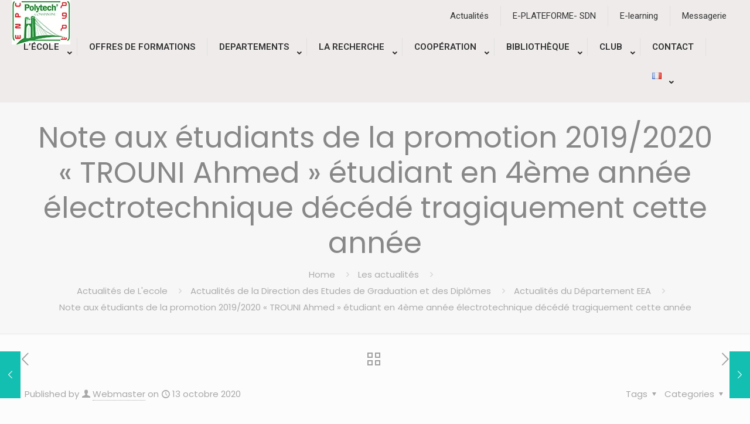

--- FILE ---
content_type: text/html; charset=UTF-8
request_url: https://enp-constantine.dz/note-aux-etudiants-de-la-promotion-2019-2020-trouni-ahmed-etudiant-en-4eme-annee-electrotechnique-decede-tragiquement-cette-annee/
body_size: 45753
content:
<!DOCTYPE html>
<html lang="fr-FR" class="no-js " itemscope itemtype="https://schema.org/Article" >

<head>

<meta charset="UTF-8" />
<title>Note aux étudiants de la promotion 2019/2020 « TROUNI Ahmed » étudiant en 4ème année électrotechnique décédé tragiquement cette année &#8211; enpc</title>
<meta name='robots' content='max-image-preview:large' />
	<style>img:is([sizes="auto" i], [sizes^="auto," i]) { contain-intrinsic-size: 3000px 1500px }</style>
	<meta name="description" content="Un site utilisant WordPress"/>
<meta property="og:image" content="https://enp-constantine.dz/wp-content/uploads/2020/10/125195551_817232905738608_3006985328400987847_o.jpg"/>
<meta property="og:url" content="https://enp-constantine.dz/note-aux-etudiants-de-la-promotion-2019-2020-trouni-ahmed-etudiant-en-4eme-annee-electrotechnique-decede-tragiquement-cette-annee/"/>
<meta property="og:type" content="article"/>
<meta property="og:title" content="Note aux étudiants de la promotion 2019/2020 « TROUNI Ahmed » étudiant en 4ème année électrotechnique décédé tragiquement cette année"/>
<meta property="og:description" content="La cérémonie de clôture de fin d&rsquo;année et de remise des prix aux lauréats de chaque spécialité est fixée au Lundi 19 Octobre 2020 à 09H30 […]"/>
<meta name="format-detection" content="telephone=no">
<meta name="viewport" content="width=device-width, initial-scale=1, maximum-scale=1" />
<link rel="shortcut icon" href="https://enp-constantine.dz/wp-content/uploads/2021/01/logo-vert.png#5903" type="image/x-icon" />
<meta name="theme-color" content="#ffffff" media="(prefers-color-scheme: light)">
<meta name="theme-color" content="#ffffff" media="(prefers-color-scheme: dark)">
<link rel='dns-prefetch' href='//fonts.googleapis.com' />
<link rel="alternate" type="application/rss+xml" title="enpc &raquo; Flux" href="https://enp-constantine.dz/feed/" />
<link rel="alternate" type="application/rss+xml" title="enpc &raquo; Flux des commentaires" href="https://enp-constantine.dz/comments/feed/" />
<link rel="alternate" type="text/calendar" title="enpc &raquo; Flux iCal" href="https://enp-constantine.dz/events/?ical=1" />
<link rel="alternate" type="application/rss+xml" title="enpc &raquo; Note aux étudiants de la promotion 2019/2020 « TROUNI Ahmed » étudiant en 4ème année électrotechnique décédé tragiquement cette année Flux des commentaires" href="https://enp-constantine.dz/note-aux-etudiants-de-la-promotion-2019-2020-trouni-ahmed-etudiant-en-4eme-annee-electrotechnique-decede-tragiquement-cette-annee/feed/" />
<script type="text/javascript">
/* <![CDATA[ */
window._wpemojiSettings = {"baseUrl":"https:\/\/s.w.org\/images\/core\/emoji\/16.0.1\/72x72\/","ext":".png","svgUrl":"https:\/\/s.w.org\/images\/core\/emoji\/16.0.1\/svg\/","svgExt":".svg","source":{"concatemoji":"https:\/\/enp-constantine.dz\/wp-includes\/js\/wp-emoji-release.min.js?ver=a92f471f80dfb07d5bf57558e1d0c593"}};
/*! This file is auto-generated */
!function(s,n){var o,i,e;function c(e){try{var t={supportTests:e,timestamp:(new Date).valueOf()};sessionStorage.setItem(o,JSON.stringify(t))}catch(e){}}function p(e,t,n){e.clearRect(0,0,e.canvas.width,e.canvas.height),e.fillText(t,0,0);var t=new Uint32Array(e.getImageData(0,0,e.canvas.width,e.canvas.height).data),a=(e.clearRect(0,0,e.canvas.width,e.canvas.height),e.fillText(n,0,0),new Uint32Array(e.getImageData(0,0,e.canvas.width,e.canvas.height).data));return t.every(function(e,t){return e===a[t]})}function u(e,t){e.clearRect(0,0,e.canvas.width,e.canvas.height),e.fillText(t,0,0);for(var n=e.getImageData(16,16,1,1),a=0;a<n.data.length;a++)if(0!==n.data[a])return!1;return!0}function f(e,t,n,a){switch(t){case"flag":return n(e,"\ud83c\udff3\ufe0f\u200d\u26a7\ufe0f","\ud83c\udff3\ufe0f\u200b\u26a7\ufe0f")?!1:!n(e,"\ud83c\udde8\ud83c\uddf6","\ud83c\udde8\u200b\ud83c\uddf6")&&!n(e,"\ud83c\udff4\udb40\udc67\udb40\udc62\udb40\udc65\udb40\udc6e\udb40\udc67\udb40\udc7f","\ud83c\udff4\u200b\udb40\udc67\u200b\udb40\udc62\u200b\udb40\udc65\u200b\udb40\udc6e\u200b\udb40\udc67\u200b\udb40\udc7f");case"emoji":return!a(e,"\ud83e\udedf")}return!1}function g(e,t,n,a){var r="undefined"!=typeof WorkerGlobalScope&&self instanceof WorkerGlobalScope?new OffscreenCanvas(300,150):s.createElement("canvas"),o=r.getContext("2d",{willReadFrequently:!0}),i=(o.textBaseline="top",o.font="600 32px Arial",{});return e.forEach(function(e){i[e]=t(o,e,n,a)}),i}function t(e){var t=s.createElement("script");t.src=e,t.defer=!0,s.head.appendChild(t)}"undefined"!=typeof Promise&&(o="wpEmojiSettingsSupports",i=["flag","emoji"],n.supports={everything:!0,everythingExceptFlag:!0},e=new Promise(function(e){s.addEventListener("DOMContentLoaded",e,{once:!0})}),new Promise(function(t){var n=function(){try{var e=JSON.parse(sessionStorage.getItem(o));if("object"==typeof e&&"number"==typeof e.timestamp&&(new Date).valueOf()<e.timestamp+604800&&"object"==typeof e.supportTests)return e.supportTests}catch(e){}return null}();if(!n){if("undefined"!=typeof Worker&&"undefined"!=typeof OffscreenCanvas&&"undefined"!=typeof URL&&URL.createObjectURL&&"undefined"!=typeof Blob)try{var e="postMessage("+g.toString()+"("+[JSON.stringify(i),f.toString(),p.toString(),u.toString()].join(",")+"));",a=new Blob([e],{type:"text/javascript"}),r=new Worker(URL.createObjectURL(a),{name:"wpTestEmojiSupports"});return void(r.onmessage=function(e){c(n=e.data),r.terminate(),t(n)})}catch(e){}c(n=g(i,f,p,u))}t(n)}).then(function(e){for(var t in e)n.supports[t]=e[t],n.supports.everything=n.supports.everything&&n.supports[t],"flag"!==t&&(n.supports.everythingExceptFlag=n.supports.everythingExceptFlag&&n.supports[t]);n.supports.everythingExceptFlag=n.supports.everythingExceptFlag&&!n.supports.flag,n.DOMReady=!1,n.readyCallback=function(){n.DOMReady=!0}}).then(function(){return e}).then(function(){var e;n.supports.everything||(n.readyCallback(),(e=n.source||{}).concatemoji?t(e.concatemoji):e.wpemoji&&e.twemoji&&(t(e.twemoji),t(e.wpemoji)))}))}((window,document),window._wpemojiSettings);
/* ]]> */
</script>

<style id='wp-emoji-styles-inline-css' type='text/css'>

	img.wp-smiley, img.emoji {
		display: inline !important;
		border: none !important;
		box-shadow: none !important;
		height: 1em !important;
		width: 1em !important;
		margin: 0 0.07em !important;
		vertical-align: -0.1em !important;
		background: none !important;
		padding: 0 !important;
	}
</style>
<link rel='stylesheet' id='wp-block-library-css' href='https://enp-constantine.dz/wp-includes/css/dist/block-library/style.min.css?ver=a92f471f80dfb07d5bf57558e1d0c593' type='text/css' media='all' />
<style id='classic-theme-styles-inline-css' type='text/css'>
/*! This file is auto-generated */
.wp-block-button__link{color:#fff;background-color:#32373c;border-radius:9999px;box-shadow:none;text-decoration:none;padding:calc(.667em + 2px) calc(1.333em + 2px);font-size:1.125em}.wp-block-file__button{background:#32373c;color:#fff;text-decoration:none}
</style>
<style id='global-styles-inline-css' type='text/css'>
:root{--wp--preset--aspect-ratio--square: 1;--wp--preset--aspect-ratio--4-3: 4/3;--wp--preset--aspect-ratio--3-4: 3/4;--wp--preset--aspect-ratio--3-2: 3/2;--wp--preset--aspect-ratio--2-3: 2/3;--wp--preset--aspect-ratio--16-9: 16/9;--wp--preset--aspect-ratio--9-16: 9/16;--wp--preset--color--black: #000000;--wp--preset--color--cyan-bluish-gray: #abb8c3;--wp--preset--color--white: #ffffff;--wp--preset--color--pale-pink: #f78da7;--wp--preset--color--vivid-red: #cf2e2e;--wp--preset--color--luminous-vivid-orange: #ff6900;--wp--preset--color--luminous-vivid-amber: #fcb900;--wp--preset--color--light-green-cyan: #7bdcb5;--wp--preset--color--vivid-green-cyan: #00d084;--wp--preset--color--pale-cyan-blue: #8ed1fc;--wp--preset--color--vivid-cyan-blue: #0693e3;--wp--preset--color--vivid-purple: #9b51e0;--wp--preset--gradient--vivid-cyan-blue-to-vivid-purple: linear-gradient(135deg,rgba(6,147,227,1) 0%,rgb(155,81,224) 100%);--wp--preset--gradient--light-green-cyan-to-vivid-green-cyan: linear-gradient(135deg,rgb(122,220,180) 0%,rgb(0,208,130) 100%);--wp--preset--gradient--luminous-vivid-amber-to-luminous-vivid-orange: linear-gradient(135deg,rgba(252,185,0,1) 0%,rgba(255,105,0,1) 100%);--wp--preset--gradient--luminous-vivid-orange-to-vivid-red: linear-gradient(135deg,rgba(255,105,0,1) 0%,rgb(207,46,46) 100%);--wp--preset--gradient--very-light-gray-to-cyan-bluish-gray: linear-gradient(135deg,rgb(238,238,238) 0%,rgb(169,184,195) 100%);--wp--preset--gradient--cool-to-warm-spectrum: linear-gradient(135deg,rgb(74,234,220) 0%,rgb(151,120,209) 20%,rgb(207,42,186) 40%,rgb(238,44,130) 60%,rgb(251,105,98) 80%,rgb(254,248,76) 100%);--wp--preset--gradient--blush-light-purple: linear-gradient(135deg,rgb(255,206,236) 0%,rgb(152,150,240) 100%);--wp--preset--gradient--blush-bordeaux: linear-gradient(135deg,rgb(254,205,165) 0%,rgb(254,45,45) 50%,rgb(107,0,62) 100%);--wp--preset--gradient--luminous-dusk: linear-gradient(135deg,rgb(255,203,112) 0%,rgb(199,81,192) 50%,rgb(65,88,208) 100%);--wp--preset--gradient--pale-ocean: linear-gradient(135deg,rgb(255,245,203) 0%,rgb(182,227,212) 50%,rgb(51,167,181) 100%);--wp--preset--gradient--electric-grass: linear-gradient(135deg,rgb(202,248,128) 0%,rgb(113,206,126) 100%);--wp--preset--gradient--midnight: linear-gradient(135deg,rgb(2,3,129) 0%,rgb(40,116,252) 100%);--wp--preset--font-size--small: 13px;--wp--preset--font-size--medium: 20px;--wp--preset--font-size--large: 36px;--wp--preset--font-size--x-large: 42px;--wp--preset--spacing--20: 0.44rem;--wp--preset--spacing--30: 0.67rem;--wp--preset--spacing--40: 1rem;--wp--preset--spacing--50: 1.5rem;--wp--preset--spacing--60: 2.25rem;--wp--preset--spacing--70: 3.38rem;--wp--preset--spacing--80: 5.06rem;--wp--preset--shadow--natural: 6px 6px 9px rgba(0, 0, 0, 0.2);--wp--preset--shadow--deep: 12px 12px 50px rgba(0, 0, 0, 0.4);--wp--preset--shadow--sharp: 6px 6px 0px rgba(0, 0, 0, 0.2);--wp--preset--shadow--outlined: 6px 6px 0px -3px rgba(255, 255, 255, 1), 6px 6px rgba(0, 0, 0, 1);--wp--preset--shadow--crisp: 6px 6px 0px rgba(0, 0, 0, 1);}:where(.is-layout-flex){gap: 0.5em;}:where(.is-layout-grid){gap: 0.5em;}body .is-layout-flex{display: flex;}.is-layout-flex{flex-wrap: wrap;align-items: center;}.is-layout-flex > :is(*, div){margin: 0;}body .is-layout-grid{display: grid;}.is-layout-grid > :is(*, div){margin: 0;}:where(.wp-block-columns.is-layout-flex){gap: 2em;}:where(.wp-block-columns.is-layout-grid){gap: 2em;}:where(.wp-block-post-template.is-layout-flex){gap: 1.25em;}:where(.wp-block-post-template.is-layout-grid){gap: 1.25em;}.has-black-color{color: var(--wp--preset--color--black) !important;}.has-cyan-bluish-gray-color{color: var(--wp--preset--color--cyan-bluish-gray) !important;}.has-white-color{color: var(--wp--preset--color--white) !important;}.has-pale-pink-color{color: var(--wp--preset--color--pale-pink) !important;}.has-vivid-red-color{color: var(--wp--preset--color--vivid-red) !important;}.has-luminous-vivid-orange-color{color: var(--wp--preset--color--luminous-vivid-orange) !important;}.has-luminous-vivid-amber-color{color: var(--wp--preset--color--luminous-vivid-amber) !important;}.has-light-green-cyan-color{color: var(--wp--preset--color--light-green-cyan) !important;}.has-vivid-green-cyan-color{color: var(--wp--preset--color--vivid-green-cyan) !important;}.has-pale-cyan-blue-color{color: var(--wp--preset--color--pale-cyan-blue) !important;}.has-vivid-cyan-blue-color{color: var(--wp--preset--color--vivid-cyan-blue) !important;}.has-vivid-purple-color{color: var(--wp--preset--color--vivid-purple) !important;}.has-black-background-color{background-color: var(--wp--preset--color--black) !important;}.has-cyan-bluish-gray-background-color{background-color: var(--wp--preset--color--cyan-bluish-gray) !important;}.has-white-background-color{background-color: var(--wp--preset--color--white) !important;}.has-pale-pink-background-color{background-color: var(--wp--preset--color--pale-pink) !important;}.has-vivid-red-background-color{background-color: var(--wp--preset--color--vivid-red) !important;}.has-luminous-vivid-orange-background-color{background-color: var(--wp--preset--color--luminous-vivid-orange) !important;}.has-luminous-vivid-amber-background-color{background-color: var(--wp--preset--color--luminous-vivid-amber) !important;}.has-light-green-cyan-background-color{background-color: var(--wp--preset--color--light-green-cyan) !important;}.has-vivid-green-cyan-background-color{background-color: var(--wp--preset--color--vivid-green-cyan) !important;}.has-pale-cyan-blue-background-color{background-color: var(--wp--preset--color--pale-cyan-blue) !important;}.has-vivid-cyan-blue-background-color{background-color: var(--wp--preset--color--vivid-cyan-blue) !important;}.has-vivid-purple-background-color{background-color: var(--wp--preset--color--vivid-purple) !important;}.has-black-border-color{border-color: var(--wp--preset--color--black) !important;}.has-cyan-bluish-gray-border-color{border-color: var(--wp--preset--color--cyan-bluish-gray) !important;}.has-white-border-color{border-color: var(--wp--preset--color--white) !important;}.has-pale-pink-border-color{border-color: var(--wp--preset--color--pale-pink) !important;}.has-vivid-red-border-color{border-color: var(--wp--preset--color--vivid-red) !important;}.has-luminous-vivid-orange-border-color{border-color: var(--wp--preset--color--luminous-vivid-orange) !important;}.has-luminous-vivid-amber-border-color{border-color: var(--wp--preset--color--luminous-vivid-amber) !important;}.has-light-green-cyan-border-color{border-color: var(--wp--preset--color--light-green-cyan) !important;}.has-vivid-green-cyan-border-color{border-color: var(--wp--preset--color--vivid-green-cyan) !important;}.has-pale-cyan-blue-border-color{border-color: var(--wp--preset--color--pale-cyan-blue) !important;}.has-vivid-cyan-blue-border-color{border-color: var(--wp--preset--color--vivid-cyan-blue) !important;}.has-vivid-purple-border-color{border-color: var(--wp--preset--color--vivid-purple) !important;}.has-vivid-cyan-blue-to-vivid-purple-gradient-background{background: var(--wp--preset--gradient--vivid-cyan-blue-to-vivid-purple) !important;}.has-light-green-cyan-to-vivid-green-cyan-gradient-background{background: var(--wp--preset--gradient--light-green-cyan-to-vivid-green-cyan) !important;}.has-luminous-vivid-amber-to-luminous-vivid-orange-gradient-background{background: var(--wp--preset--gradient--luminous-vivid-amber-to-luminous-vivid-orange) !important;}.has-luminous-vivid-orange-to-vivid-red-gradient-background{background: var(--wp--preset--gradient--luminous-vivid-orange-to-vivid-red) !important;}.has-very-light-gray-to-cyan-bluish-gray-gradient-background{background: var(--wp--preset--gradient--very-light-gray-to-cyan-bluish-gray) !important;}.has-cool-to-warm-spectrum-gradient-background{background: var(--wp--preset--gradient--cool-to-warm-spectrum) !important;}.has-blush-light-purple-gradient-background{background: var(--wp--preset--gradient--blush-light-purple) !important;}.has-blush-bordeaux-gradient-background{background: var(--wp--preset--gradient--blush-bordeaux) !important;}.has-luminous-dusk-gradient-background{background: var(--wp--preset--gradient--luminous-dusk) !important;}.has-pale-ocean-gradient-background{background: var(--wp--preset--gradient--pale-ocean) !important;}.has-electric-grass-gradient-background{background: var(--wp--preset--gradient--electric-grass) !important;}.has-midnight-gradient-background{background: var(--wp--preset--gradient--midnight) !important;}.has-small-font-size{font-size: var(--wp--preset--font-size--small) !important;}.has-medium-font-size{font-size: var(--wp--preset--font-size--medium) !important;}.has-large-font-size{font-size: var(--wp--preset--font-size--large) !important;}.has-x-large-font-size{font-size: var(--wp--preset--font-size--x-large) !important;}
:where(.wp-block-post-template.is-layout-flex){gap: 1.25em;}:where(.wp-block-post-template.is-layout-grid){gap: 1.25em;}
:where(.wp-block-columns.is-layout-flex){gap: 2em;}:where(.wp-block-columns.is-layout-grid){gap: 2em;}
:root :where(.wp-block-pullquote){font-size: 1.5em;line-height: 1.6;}
</style>
<link rel='stylesheet' id='contact-form-7-css' href='https://enp-constantine.dz/wp-content/plugins/contact-form-7/includes/css/styles.css?ver=6.1.4' type='text/css' media='all' />
<link rel='stylesheet' id='mfn-be-css' href='https://enp-constantine.dz/wp-content/themes/betheme/css/be.css?ver=28.2.1' type='text/css' media='all' />
<link rel='stylesheet' id='mfn-animations-css' href='https://enp-constantine.dz/wp-content/themes/betheme/assets/animations/animations.min.css?ver=28.2.1' type='text/css' media='all' />
<link rel='stylesheet' id='mfn-font-awesome-css' href='https://enp-constantine.dz/wp-content/themes/betheme/fonts/fontawesome/fontawesome.css?ver=28.2.1' type='text/css' media='all' />
<link rel='stylesheet' id='mfn-responsive-css' href='https://enp-constantine.dz/wp-content/themes/betheme/css/responsive.css?ver=28.2.1' type='text/css' media='all' />
<link rel='stylesheet' id='mfn-skin-sea-css' href='https://enp-constantine.dz/wp-content/themes/betheme/css/skins/sea/style.css?ver=28.2.1' type='text/css' media='all' />
<link rel='stylesheet' id='mfn-fonts-css' href='https://fonts.googleapis.com/css?family=Poppins%3A1%2C300%2C400%2C400italic%2C500%2C600%2C700%2C700italic&#038;display=swap&#038;ver=a92f471f80dfb07d5bf57558e1d0c593' type='text/css' media='all' />
<link rel='stylesheet' id='mfn-hb-css' href='https://enp-constantine.dz/wp-content/plugins/mfn-header-builder/functions/assets/style.css?ver=a92f471f80dfb07d5bf57558e1d0c593' type='text/css' media='all' />
<style id='mfn-hb-inline-css' type='text/css'>
.mhb-view.desktop{background-color:#efebeb}.mhb-view.desktop .first-row{background-color:rgba(255,255,255,0)}.mhb-view.desktop .first-row .mhb-row-wrapper{min-height:55px}.mhb-view.desktop .first-row .overflow.mhb-item-inner{height:55px}.mhb-view.desktop .first-row .mhb-menu .menu > li > a > span{line-height:35px}.mhb-view.desktop .first-row .mhb-image img{max-height:55px}.mhb-view.desktop .second-row{background-color:rgba(255,255,255,0)}.mhb-view.desktop .second-row .mhb-row-wrapper{min-height:50px}.mhb-view.desktop .second-row .overflow.mhb-item-inner{height:50px}.mhb-view.desktop .second-row .mhb-menu .menu > li > a > span{line-height:30px}.mhb-view.desktop .second-row .mhb-image img{max-height:50px}.mhb-view.desktop.sticky{background-color:#13bfb1}.mhb-view.desktop.sticky .action-bar{background-color:rgba(255,255,255,0)}.mhb-view.desktop.sticky .action-bar .mhb-row-wrapper{min-height:20px}.mhb-view.desktop.sticky .action-bar .overflow.mhb-item-inner{height:20px}.mhb-view.desktop.sticky .action-bar .mhb-menu .menu > li > a > span{line-height:0px}.mhb-view.desktop.sticky .action-bar .mhb-image img{max-height:20px}.mhb-view.desktop.sticky .first-row{background-color:rgba(255,255,255,0)}.mhb-view.desktop.sticky .first-row .mhb-row-wrapper{min-height:10px}.mhb-view.desktop.sticky .first-row .overflow.mhb-item-inner{height:10px}.mhb-view.desktop.sticky .first-row .mhb-menu .menu > li > a > span{line-height:-10px}.mhb-view.desktop.sticky .first-row .mhb-image img{max-height:10px}.mhb-view.mobile{background-color:#efebeb}.mhb-view.mobile .first-row{background-color:rgba(255,255,255,0)}.mhb-view.mobile .first-row .mhb-row-wrapper{min-height:55px}.mhb-view.mobile .first-row .overflow.mhb-item-inner{height:55px}.mhb-view.mobile .first-row .mhb-menu .menu > li > a > span{line-height:35px}.mhb-view.mobile .first-row .mhb-image img{max-height:55px}.mhb-view.mobile .second-row{background-color:rgba(255,255,255,0)}.mhb-view.mobile .second-row .mhb-row-wrapper{min-height:50px}.mhb-view.mobile .second-row .overflow.mhb-item-inner{height:50px}.mhb-view.mobile .second-row .mhb-menu .menu > li > a > span{line-height:30px}.mhb-view.mobile .second-row .mhb-image img{max-height:50px}.mhb-custom-Cm4yEqw4b .menu > li > a{color:#333333}.mhb-custom-Cm4yEqw4b .menu > li.current-menu-item > a, .mhb-custom-Cm4yEqw4b .menu > li.current-menu-ancestor > a, .mhb-custom-Cm4yEqw4b .menu > li.current-page-item > a, .mhb-custom-Cm4yEqw4b .menu > li.current-page-ancestor > a{color:#13bfb1}.mhb-custom-Cm4yEqw4b .menu > li > a:hover{color:#13bfb1}.mhb-custom-Cm4yEqw4b .menu li ul{background-color:#f2f2f2}.mhb-custom-Cm4yEqw4b .menu li ul li a{color:#333333}.mhb-custom-Cm4yEqw4b .menu li ul li.current-menu-item > a, .mhb-custom-Cm4yEqw4b .menu li ul li.current-menu-ancestor > a, .mhb-custom-Cm4yEqw4b .menu li ul li.current-page-item > a, .mhb-custom-Cm4yEqw4b .menu li ul li.current-page-ancestor > a{color:#13bfb1}.mhb-custom-Cm4yEqw4b .menu li ul li a:hover{color:#13bfb1}.mhb-custom-Cm4yEqw4b .menu > li > a{font-weight:400}.mhb-custom-Cm4yEqw4b .menu > li > a{font-family:"Roboto"}.mhb-custom-Cm4yEqw4b .menu > li > a{font-size:15px}.mhb-custom-_LCrMrK5V .menu > li > a{color:#333333}.mhb-custom-_LCrMrK5V .menu > li.current-menu-item > a, .mhb-custom-_LCrMrK5V .menu > li.current-menu-ancestor > a, .mhb-custom-_LCrMrK5V .menu > li.current-page-item > a, .mhb-custom-_LCrMrK5V .menu > li.current-page-ancestor > a{color:#13bfb1}.mhb-custom-_LCrMrK5V .menu > li > a:hover{color:#13bfb1}.mhb-custom-_LCrMrK5V .menu li ul{background-color:#f2f2f2}.mhb-custom-_LCrMrK5V .menu li ul li a{color:#333333}.mhb-custom-_LCrMrK5V .menu li ul li.current-menu-item > a, .mhb-custom-_LCrMrK5V .menu li ul li.current-menu-ancestor > a, .mhb-custom-_LCrMrK5V .menu li ul li.current-page-item > a, .mhb-custom-_LCrMrK5V .menu li ul li.current-page-ancestor > a{color:#13bfb1}.mhb-custom-_LCrMrK5V .menu li ul li a:hover{color:#13bfb1}.mhb-custom-_LCrMrK5V .menu > li > a{font-weight:600}.mhb-custom-_LCrMrK5V .menu > li > a{font-family:"Roboto"}.mhb-custom-_LCrMrK5V .menu > li > a{font-size:15px}.mhb-custom-gd0HfpDWKv .menu > li > a{color:#333333}.mhb-custom-gd0HfpDWKv .menu > li.current-menu-item > a, .mhb-custom-gd0HfpDWKv .menu > li.current-menu-ancestor > a, .mhb-custom-gd0HfpDWKv .menu > li.current-page-item > a, .mhb-custom-gd0HfpDWKv .menu > li.current-page-ancestor > a{color:#13bfb1}.mhb-custom-gd0HfpDWKv .menu > li > a:hover{color:#13bfb1}.mhb-custom-gd0HfpDWKv .menu li ul{background-color:#f2f2f2}.mhb-custom-gd0HfpDWKv .menu li ul li a{color:#333333}.mhb-custom-gd0HfpDWKv .menu li ul li.current-menu-item > a, .mhb-custom-gd0HfpDWKv .menu li ul li.current-menu-ancestor > a, .mhb-custom-gd0HfpDWKv .menu li ul li.current-page-item > a, .mhb-custom-gd0HfpDWKv .menu li ul li.current-page-ancestor > a{color:#13bfb1}.mhb-custom-gd0HfpDWKv .menu li ul li a:hover{color:#13bfb1}.mhb-custom-gd0HfpDWKv .menu > li > a{font-weight:400}.mhb-custom-gd0HfpDWKv .menu > li > a{font-family:"Roboto"}.mhb-custom-gd0HfpDWKv .menu > li > a{font-size:15px}.mhb-custom-p68YIFo1M_ a,.mhb-custom-p68YIFo1M_ .search form i{color:#333333}.mhb-custom-p68YIFo1M_ a:hover{color:#13bfb1}.mhb-custom-XshKmGyq80 .menu > li > a{color:#333333}.mhb-custom-XshKmGyq80 .menu > li.current-menu-item > a, .mhb-custom-XshKmGyq80 .menu > li.current-menu-ancestor > a, .mhb-custom-XshKmGyq80 .menu > li.current-page-item > a, .mhb-custom-XshKmGyq80 .menu > li.current-page-ancestor > a{color:#13bfb1}.mhb-custom-XshKmGyq80 .menu > li > a:hover{color:#13bfb1}.mhb-custom-XshKmGyq80 .menu li ul{background-color:#f2f2f2}.mhb-custom-XshKmGyq80 .menu li ul li a{color:#333333}.mhb-custom-XshKmGyq80 .menu li ul li.current-menu-item > a, .mhb-custom-XshKmGyq80 .menu li ul li.current-menu-ancestor > a, .mhb-custom-XshKmGyq80 .menu li ul li.current-page-item > a, .mhb-custom-XshKmGyq80 .menu li ul li.current-page-ancestor > a{color:#13bfb1}.mhb-custom-XshKmGyq80 .menu li ul li a:hover{color:#13bfb1}.mhb-custom-XshKmGyq80 .menu > li > a{font-weight:400}.mhb-custom-XshKmGyq80 .menu > li > a{font-family:"Roboto"}.mhb-custom-XshKmGyq80 .menu > li > a{font-size:15px}.mhb-custom-LXUAEQKAM5 .menu > li > a{color:#333333}.mhb-custom-LXUAEQKAM5 .menu > li.current-menu-item > a, .mhb-custom-LXUAEQKAM5 .menu > li.current-menu-ancestor > a, .mhb-custom-LXUAEQKAM5 .menu > li.current-page-item > a, .mhb-custom-LXUAEQKAM5 .menu > li.current-page-ancestor > a{color:#13bfb1}.mhb-custom-LXUAEQKAM5 .menu > li > a:hover{color:#13bfb1}.mhb-custom-LXUAEQKAM5 .menu li ul{background-color:#f2f2f2}.mhb-custom-LXUAEQKAM5 .menu li ul li a{color:#333333}.mhb-custom-LXUAEQKAM5 .menu li ul li.current-menu-item > a, .mhb-custom-LXUAEQKAM5 .menu li ul li.current-menu-ancestor > a, .mhb-custom-LXUAEQKAM5 .menu li ul li.current-page-item > a, .mhb-custom-LXUAEQKAM5 .menu li ul li.current-page-ancestor > a{color:#13bfb1}.mhb-custom-LXUAEQKAM5 .menu li ul li a:hover{color:#13bfb1}.mhb-custom-LXUAEQKAM5 .menu > li > a{font-weight:400}.mhb-custom-LXUAEQKAM5 .menu > li > a{font-family:"Roboto"}.mhb-custom-LXUAEQKAM5 .menu > li > a{font-size:15px}.mhb-custom-ewE_llcIVk .menu > li > a{color:#333333}.mhb-custom-ewE_llcIVk .menu > li.current-menu-item > a, .mhb-custom-ewE_llcIVk .menu > li.current-menu-ancestor > a, .mhb-custom-ewE_llcIVk .menu > li.current-page-item > a, .mhb-custom-ewE_llcIVk .menu > li.current-page-ancestor > a{color:#13bfb1}.mhb-custom-ewE_llcIVk .menu > li > a:hover{color:#13bfb1}.mhb-custom-ewE_llcIVk .menu li ul{background-color:#f2f2f2}.mhb-custom-ewE_llcIVk .menu li ul li a{color:#333333}.mhb-custom-ewE_llcIVk .menu li ul li.current-menu-item > a, .mhb-custom-ewE_llcIVk .menu li ul li.current-menu-ancestor > a, .mhb-custom-ewE_llcIVk .menu li ul li.current-page-item > a, .mhb-custom-ewE_llcIVk .menu li ul li.current-page-ancestor > a{color:#13bfb1}.mhb-custom-ewE_llcIVk .menu li ul li a:hover{color:#13bfb1}.mhb-custom-ewE_llcIVk .menu > li > a{font-weight:600}.mhb-custom-ewE_llcIVk .menu > li > a{font-family:"Roboto"}.mhb-custom-ewE_llcIVk .menu > li > a{font-size:15px}
</style>
<link rel='stylesheet' id='mfn-hb-Roboto-400-css' href='https://fonts.googleapis.com/css?family=Roboto%3A400%2C400&#038;ver=a92f471f80dfb07d5bf57558e1d0c593' type='text/css' media='all' />
<link rel='stylesheet' id='mfn-hb-Roboto-600-css' href='https://fonts.googleapis.com/css?family=Roboto%3A400%2C600&#038;ver=a92f471f80dfb07d5bf57558e1d0c593' type='text/css' media='all' />
<link rel='stylesheet' id='tablepress-default-css' href='https://enp-constantine.dz/wp-content/plugins/tablepress/css/build/default.css?ver=3.2.6' type='text/css' media='all' />
<link rel='stylesheet' id='msl-main-css' href='https://enp-constantine.dz/wp-content/plugins/master-slider/public/assets/css/masterslider.main.css?ver=3.11.0' type='text/css' media='all' />
<link rel='stylesheet' id='msl-custom-css' href='https://enp-constantine.dz/wp-content/uploads/master-slider/custom.css?ver=1.6' type='text/css' media='all' />
<style id='mfn-dynamic-inline-css' type='text/css'>
html{background-color:#FCFCFC}#Wrapper,#Content,.mfn-popup .mfn-popup-content,.mfn-off-canvas-sidebar .mfn-off-canvas-content-wrapper,.mfn-cart-holder,.mfn-header-login,#Top_bar .search_wrapper,#Top_bar .top_bar_right .mfn-live-search-box,.column_livesearch .mfn-live-search-wrapper,.column_livesearch .mfn-live-search-box{background-color:#FCFCFC}.layout-boxed.mfn-bebuilder-header.mfn-ui #Wrapper .mfn-only-sample-content{background-color:#FCFCFC}body:not(.template-slider) #Header{min-height:250px}body.header-below:not(.template-slider) #Header{padding-top:250px}#Footer .widgets_wrapper{padding:70px 0}.has-search-overlay.search-overlay-opened #search-overlay{background-color:rgba(0,0,0,0.6)}.elementor-page.elementor-default #Content .the_content .section_wrapper{max-width:100%}.elementor-page.elementor-default #Content .section.the_content{width:100%}.elementor-page.elementor-default #Content .section_wrapper .the_content_wrapper{margin-left:0;margin-right:0;width:100%}body,span.date_label,.timeline_items li h3 span,input[type="date"],input[type="text"],input[type="password"],input[type="tel"],input[type="email"],input[type="url"],textarea,select,.offer_li .title h3,.mfn-menu-item-megamenu{font-family:"Poppins",-apple-system,BlinkMacSystemFont,"Segoe UI",Roboto,Oxygen-Sans,Ubuntu,Cantarell,"Helvetica Neue",sans-serif}.lead,.big{font-family:"Poppins",-apple-system,BlinkMacSystemFont,"Segoe UI",Roboto,Oxygen-Sans,Ubuntu,Cantarell,"Helvetica Neue",sans-serif}#menu > ul > li > a,#overlay-menu ul li a{font-family:"Poppins",-apple-system,BlinkMacSystemFont,"Segoe UI",Roboto,Oxygen-Sans,Ubuntu,Cantarell,"Helvetica Neue",sans-serif}#Subheader .title{font-family:"Poppins",-apple-system,BlinkMacSystemFont,"Segoe UI",Roboto,Oxygen-Sans,Ubuntu,Cantarell,"Helvetica Neue",sans-serif}h1,h2,h3,h4,.text-logo #logo{font-family:"Poppins",-apple-system,BlinkMacSystemFont,"Segoe UI",Roboto,Oxygen-Sans,Ubuntu,Cantarell,"Helvetica Neue",sans-serif}h5,h6{font-family:"Poppins",-apple-system,BlinkMacSystemFont,"Segoe UI",Roboto,Oxygen-Sans,Ubuntu,Cantarell,"Helvetica Neue",sans-serif}blockquote{font-family:"Poppins",-apple-system,BlinkMacSystemFont,"Segoe UI",Roboto,Oxygen-Sans,Ubuntu,Cantarell,"Helvetica Neue",sans-serif}.chart_box .chart .num,.counter .desc_wrapper .number-wrapper,.how_it_works .image .number,.pricing-box .plan-header .price,.quick_fact .number-wrapper,.woocommerce .product div.entry-summary .price{font-family:"Poppins",-apple-system,BlinkMacSystemFont,"Segoe UI",Roboto,Oxygen-Sans,Ubuntu,Cantarell,"Helvetica Neue",sans-serif}body,.mfn-menu-item-megamenu{font-size:15px;line-height:28px;font-weight:400;letter-spacing:0px}.lead,.big{font-size:17px;line-height:30px;font-weight:400;letter-spacing:0px}#menu > ul > li > a,#overlay-menu ul li a{font-size:15px;font-weight:500;letter-spacing:0px}#overlay-menu ul li a{line-height:22.5px}#Subheader .title{font-size:50px;line-height:60px;font-weight:400;letter-spacing:0px}h1,.text-logo #logo{font-size:50px;line-height:60px;font-weight:200;letter-spacing:0px}h2{font-size:40px;line-height:50px;font-weight:500;letter-spacing:0px}h3,.woocommerce ul.products li.product h3,.woocommerce #customer_login h2{font-size:30px;line-height:40px;font-weight:400;letter-spacing:0px}h4,.woocommerce .woocommerce-order-details__title,.woocommerce .wc-bacs-bank-details-heading,.woocommerce .woocommerce-customer-details h2{font-size:20px;line-height:30px;font-weight:600;letter-spacing:0px}h5{font-size:18px;line-height:30px;font-weight:400;letter-spacing:0px}h6{font-size:15px;line-height:26px;font-weight:700;letter-spacing:0px}#Intro .intro-title{font-size:70px;line-height:70px;font-weight:400;letter-spacing:0px}@media only screen and (min-width:768px) and (max-width:959px){body,.mfn-menu-item-megamenu{font-size:13px;line-height:24px;font-weight:400;letter-spacing:0px}.lead,.big{font-size:14px;line-height:26px;font-weight:400;letter-spacing:0px}#menu > ul > li > a,#overlay-menu ul li a{font-size:13px;font-weight:500;letter-spacing:0px}#overlay-menu ul li a{line-height:19.5px}#Subheader .title{font-size:43px;line-height:51px;font-weight:400;letter-spacing:0px}h1,.text-logo #logo{font-size:43px;line-height:51px;font-weight:200;letter-spacing:0px}h2{font-size:34px;line-height:43px;font-weight:500;letter-spacing:0px}h3,.woocommerce ul.products li.product h3,.woocommerce #customer_login h2{font-size:26px;line-height:34px;font-weight:400;letter-spacing:0px}h4,.woocommerce .woocommerce-order-details__title,.woocommerce .wc-bacs-bank-details-heading,.woocommerce .woocommerce-customer-details h2{font-size:17px;line-height:26px;font-weight:600;letter-spacing:0px}h5{font-size:15px;line-height:26px;font-weight:400;letter-spacing:0px}h6{font-size:13px;line-height:22px;font-weight:700;letter-spacing:0px}#Intro .intro-title{font-size:60px;line-height:60px;font-weight:400;letter-spacing:0px}blockquote{font-size:15px}.chart_box .chart .num{font-size:45px;line-height:45px}.counter .desc_wrapper .number-wrapper{font-size:45px;line-height:45px}.counter .desc_wrapper .title{font-size:14px;line-height:18px}.faq .question .title{font-size:14px}.fancy_heading .title{font-size:38px;line-height:38px}.offer .offer_li .desc_wrapper .title h3{font-size:32px;line-height:32px}.offer_thumb_ul li.offer_thumb_li .desc_wrapper .title h3{font-size:32px;line-height:32px}.pricing-box .plan-header h2{font-size:27px;line-height:27px}.pricing-box .plan-header .price > span{font-size:40px;line-height:40px}.pricing-box .plan-header .price sup.currency{font-size:18px;line-height:18px}.pricing-box .plan-header .price sup.period{font-size:14px;line-height:14px}.quick_fact .number-wrapper{font-size:80px;line-height:80px}.trailer_box .desc h2{font-size:27px;line-height:27px}.widget > h3{font-size:17px;line-height:20px}}@media only screen and (min-width:480px) and (max-width:767px){body,.mfn-menu-item-megamenu{font-size:13px;line-height:21px;font-weight:400;letter-spacing:0px}.lead,.big{font-size:13px;line-height:23px;font-weight:400;letter-spacing:0px}#menu > ul > li > a,#overlay-menu ul li a{font-size:13px;font-weight:500;letter-spacing:0px}#overlay-menu ul li a{line-height:19.5px}#Subheader .title{font-size:38px;line-height:45px;font-weight:400;letter-spacing:0px}h1,.text-logo #logo{font-size:38px;line-height:45px;font-weight:200;letter-spacing:0px}h2{font-size:30px;line-height:38px;font-weight:500;letter-spacing:0px}h3,.woocommerce ul.products li.product h3,.woocommerce #customer_login h2{font-size:23px;line-height:30px;font-weight:400;letter-spacing:0px}h4,.woocommerce .woocommerce-order-details__title,.woocommerce .wc-bacs-bank-details-heading,.woocommerce .woocommerce-customer-details h2{font-size:15px;line-height:23px;font-weight:600;letter-spacing:0px}h5{font-size:14px;line-height:23px;font-weight:400;letter-spacing:0px}h6{font-size:13px;line-height:20px;font-weight:700;letter-spacing:0px}#Intro .intro-title{font-size:53px;line-height:53px;font-weight:400;letter-spacing:0px}blockquote{font-size:14px}.chart_box .chart .num{font-size:40px;line-height:40px}.counter .desc_wrapper .number-wrapper{font-size:40px;line-height:40px}.counter .desc_wrapper .title{font-size:13px;line-height:16px}.faq .question .title{font-size:13px}.fancy_heading .title{font-size:34px;line-height:34px}.offer .offer_li .desc_wrapper .title h3{font-size:28px;line-height:28px}.offer_thumb_ul li.offer_thumb_li .desc_wrapper .title h3{font-size:28px;line-height:28px}.pricing-box .plan-header h2{font-size:24px;line-height:24px}.pricing-box .plan-header .price > span{font-size:34px;line-height:34px}.pricing-box .plan-header .price sup.currency{font-size:16px;line-height:16px}.pricing-box .plan-header .price sup.period{font-size:13px;line-height:13px}.quick_fact .number-wrapper{font-size:70px;line-height:70px}.trailer_box .desc h2{font-size:24px;line-height:24px}.widget > h3{font-size:16px;line-height:19px}}@media only screen and (max-width:479px){body,.mfn-menu-item-megamenu{font-size:13px;line-height:19px;font-weight:400;letter-spacing:0px}.lead,.big{font-size:13px;line-height:19px;font-weight:400;letter-spacing:0px}#menu > ul > li > a,#overlay-menu ul li a{font-size:13px;font-weight:500;letter-spacing:0px}#overlay-menu ul li a{line-height:19.5px}#Subheader .title{font-size:30px;line-height:36px;font-weight:400;letter-spacing:0px}h1,.text-logo #logo{font-size:30px;line-height:36px;font-weight:200;letter-spacing:0px}h2{font-size:24px;line-height:30px;font-weight:500;letter-spacing:0px}h3,.woocommerce ul.products li.product h3,.woocommerce #customer_login h2{font-size:18px;line-height:24px;font-weight:400;letter-spacing:0px}h4,.woocommerce .woocommerce-order-details__title,.woocommerce .wc-bacs-bank-details-heading,.woocommerce .woocommerce-customer-details h2{font-size:13px;line-height:19px;font-weight:600;letter-spacing:0px}h5{font-size:13px;line-height:19px;font-weight:400;letter-spacing:0px}h6{font-size:13px;line-height:19px;font-weight:700;letter-spacing:0px}#Intro .intro-title{font-size:42px;line-height:42px;font-weight:400;letter-spacing:0px}blockquote{font-size:13px}.chart_box .chart .num{font-size:35px;line-height:35px}.counter .desc_wrapper .number-wrapper{font-size:35px;line-height:35px}.counter .desc_wrapper .title{font-size:13px;line-height:26px}.faq .question .title{font-size:13px}.fancy_heading .title{font-size:30px;line-height:30px}.offer .offer_li .desc_wrapper .title h3{font-size:26px;line-height:26px}.offer_thumb_ul li.offer_thumb_li .desc_wrapper .title h3{font-size:26px;line-height:26px}.pricing-box .plan-header h2{font-size:21px;line-height:21px}.pricing-box .plan-header .price > span{font-size:32px;line-height:32px}.pricing-box .plan-header .price sup.currency{font-size:14px;line-height:14px}.pricing-box .plan-header .price sup.period{font-size:13px;line-height:13px}.quick_fact .number-wrapper{font-size:60px;line-height:60px}.trailer_box .desc h2{font-size:21px;line-height:21px}.widget > h3{font-size:15px;line-height:18px}}.with_aside .sidebar.columns{width:23%}.with_aside .sections_group{width:77%}.aside_both .sidebar.columns{width:18%}.aside_both .sidebar.sidebar-1{margin-left:-82%}.aside_both .sections_group{width:64%;margin-left:18%}@media only screen and (min-width:1240px){#Wrapper,.with_aside .content_wrapper{max-width:1240px}body.layout-boxed.mfn-header-scrolled .mfn-header-tmpl.mfn-sticky-layout-width{max-width:1240px;left:0;right:0;margin-left:auto;margin-right:auto}body.layout-boxed:not(.mfn-header-scrolled) .mfn-header-tmpl.mfn-header-layout-width,body.layout-boxed .mfn-header-tmpl.mfn-header-layout-width:not(.mfn-hasSticky){max-width:1240px;left:0;right:0;margin-left:auto;margin-right:auto}body.layout-boxed.mfn-bebuilder-header.mfn-ui .mfn-only-sample-content{max-width:1240px;margin-left:auto;margin-right:auto}.section_wrapper,.container{max-width:1220px}.layout-boxed.header-boxed #Top_bar.is-sticky{max-width:1240px}}@media only screen and (max-width:767px){#Wrapper{max-width:calc(100% - 67px)}.content_wrapper .section_wrapper,.container,.four.columns .widget-area{max-width:550px !important;padding-left:33px;padding-right:33px}}body{--mfn-button-font-family:inherit;--mfn-button-font-size:14px;--mfn-button-font-weight:400;--mfn-button-font-style:inherit;--mfn-button-letter-spacing:0px;--mfn-button-padding:10px 20px 10px 20px;--mfn-button-border-width:0;--mfn-button-border-radius:3px 3px 3px 3px;--mfn-button-gap:10px;--mfn-button-transition:0.2s;--mfn-button-color:#626262;--mfn-button-color-hover:#626262;--mfn-button-bg:#dbdddf;--mfn-button-bg-hover:#d3d3d3;--mfn-button-border-color:transparent;--mfn-button-border-color-hover:transparent;--mfn-button-icon-color:#626262;--mfn-button-icon-color-hover:#626262;--mfn-button-box-shadow:unset;--mfn-button-theme-color:#ffffff;--mfn-button-theme-color-hover:#ffffff;--mfn-button-theme-bg:#0095eb;--mfn-button-theme-bg-hover:#007cc3;--mfn-button-theme-border-color:transparent;--mfn-button-theme-border-color-hover:transparent;--mfn-button-theme-icon-color:#ffffff;--mfn-button-theme-icon-color-hover:#ffffff;--mfn-button-theme-box-shadow:unset;--mfn-button-shop-color:#ffffff;--mfn-button-shop-color-hover:#ffffff;--mfn-button-shop-bg:#0095eb;--mfn-button-shop-bg-hover:#007cc3;--mfn-button-shop-border-color:transparent;--mfn-button-shop-border-color-hover:transparent;--mfn-button-shop-icon-color:#626262;--mfn-button-shop-icon-color-hover:#626262;--mfn-button-shop-box-shadow:unset;--mfn-button-action-color:#626262;--mfn-button-action-color-hover:#626262;--mfn-button-action-bg:#dbdddf;--mfn-button-action-bg-hover:#d3d3d3;--mfn-button-action-border-color:transparent;--mfn-button-action-border-color-hover:transparent;--mfn-button-action-icon-color:#626262;--mfn-button-action-icon-color-hover:#626262;--mfn-button-action-box-shadow:unset;--mfn-product-list-gallery-slider-arrow-bg:#ffffff;--mfn-product-list-gallery-slider-arrow-bg-hover:#ffffff;--mfn-product-list-gallery-slider-arrow-color:#000000;--mfn-product-list-gallery-slider-arrow-color-hover:#000000;--mfn-product-list-gallery-slider-dots-bg:rgba(0,0,0,0.3);--mfn-product-list-gallery-slider-dots-bg-active:#000000;--mfn-product-list-gallery-slider-padination-bg:transparent;--mfn-product-list-gallery-slider-dots-size:8px;--mfn-product-list-gallery-slider-nav-border-radius:0px;--mfn-product-list-gallery-slider-nav-offset:0px;--mfn-product-list-gallery-slider-dots-gap:5px}@media only screen and (max-width:959px){body{}}@media only screen and (max-width:768px){body{}}.mfn-cookies,.mfn-cookies-reopen{--mfn-gdpr2-container-text-color:#626262;--mfn-gdpr2-container-strong-color:#07070a;--mfn-gdpr2-container-bg:#ffffff;--mfn-gdpr2-container-overlay:rgba(25,37,48,0.6);--mfn-gdpr2-details-box-bg:#fbfbfb;--mfn-gdpr2-details-switch-bg:#00032a;--mfn-gdpr2-details-switch-bg-active:#5acb65;--mfn-gdpr2-tabs-text-color:#07070a;--mfn-gdpr2-tabs-text-color-active:#0089f7;--mfn-gdpr2-tabs-border:rgba(8,8,14,0.1);--mfn-gdpr2-buttons-box-bg:#fbfbfb;--mfn-gdpr2-reopen-background:#ffffff;--mfn-gdpr2-reopen-color:#222222;--mfn-gdpr2-reopen-box-shadow:0 15px 30px 0 rgba(1,7,39,.13)}#Top_bar #logo,.header-fixed #Top_bar #logo,.header-plain #Top_bar #logo,.header-transparent #Top_bar #logo{height:60px;line-height:60px;padding:15px 0}.logo-overflow #Top_bar:not(.is-sticky) .logo{height:90px}#Top_bar .menu > li > a{padding:15px 0}.menu-highlight:not(.header-creative) #Top_bar .menu > li > a{margin:20px 0}.header-plain:not(.menu-highlight) #Top_bar .menu > li > a span:not(.description){line-height:90px}.header-fixed #Top_bar .menu > li > a{padding:30px 0}@media only screen and (max-width:767px){.mobile-header-mini #Top_bar #logo{height:50px!important;line-height:50px!important;margin:5px 0}}#Top_bar #logo img.svg{width:100px}.image_frame,.wp-caption{border-width:0px}.alert{border-radius:0px}#Top_bar .top_bar_right .top-bar-right-input input{width:200px}.mfn-live-search-box .mfn-live-search-list{max-height:300px}#Side_slide{right:-250px;width:250px}#Side_slide.left{left:-250px}.blog-teaser li .desc-wrapper .desc{background-position-y:-1px}.mfn-free-delivery-info{--mfn-free-delivery-bar:#0089F7;--mfn-free-delivery-bg:rgba(0,0,0,0.1);--mfn-free-delivery-achieved:#0089F7}#back_to_top i{color:#65666C}.mfn-product-list-gallery-slider .mfn-product-list-gallery-slider-arrow{display:flex}@media only screen and ( max-width:767px ){}@media only screen and (min-width:1240px){body:not(.header-simple) #Top_bar #menu{display:block!important}.tr-menu #Top_bar #menu{background:none!important}#Top_bar .menu > li > ul.mfn-megamenu > li{float:left}#Top_bar .menu > li > ul.mfn-megamenu > li.mfn-megamenu-cols-1{width:100%}#Top_bar .menu > li > ul.mfn-megamenu > li.mfn-megamenu-cols-2{width:50%}#Top_bar .menu > li > ul.mfn-megamenu > li.mfn-megamenu-cols-3{width:33.33%}#Top_bar .menu > li > ul.mfn-megamenu > li.mfn-megamenu-cols-4{width:25%}#Top_bar .menu > li > ul.mfn-megamenu > li.mfn-megamenu-cols-5{width:20%}#Top_bar .menu > li > ul.mfn-megamenu > li.mfn-megamenu-cols-6{width:16.66%}#Top_bar .menu > li > ul.mfn-megamenu > li > ul{display:block!important;position:inherit;left:auto;top:auto;border-width:0 1px 0 0}#Top_bar .menu > li > ul.mfn-megamenu > li:last-child > ul{border:0}#Top_bar .menu > li > ul.mfn-megamenu > li > ul li{width:auto}#Top_bar .menu > li > ul.mfn-megamenu a.mfn-megamenu-title{text-transform:uppercase;font-weight:400;background:none}#Top_bar .menu > li > ul.mfn-megamenu a .menu-arrow{display:none}.menuo-right #Top_bar .menu > li > ul.mfn-megamenu{left:0;width:98%!important;margin:0 1%;padding:20px 0}.menuo-right #Top_bar .menu > li > ul.mfn-megamenu-bg{box-sizing:border-box}#Top_bar .menu > li > ul.mfn-megamenu-bg{padding:20px 166px 20px 20px;background-repeat:no-repeat;background-position:right bottom}.rtl #Top_bar .menu > li > ul.mfn-megamenu-bg{padding-left:166px;padding-right:20px;background-position:left bottom}#Top_bar .menu > li > ul.mfn-megamenu-bg > li{background:none}#Top_bar .menu > li > ul.mfn-megamenu-bg > li a{border:none}#Top_bar .menu > li > ul.mfn-megamenu-bg > li > ul{background:none!important;-webkit-box-shadow:0 0 0 0;-moz-box-shadow:0 0 0 0;box-shadow:0 0 0 0}.mm-vertical #Top_bar .container{position:relative}.mm-vertical #Top_bar .top_bar_left{position:static}.mm-vertical #Top_bar .menu > li ul{box-shadow:0 0 0 0 transparent!important;background-image:none}.mm-vertical #Top_bar .menu > li > ul.mfn-megamenu{padding:20px 0}.mm-vertical.header-plain #Top_bar .menu > li > ul.mfn-megamenu{width:100%!important;margin:0}.mm-vertical #Top_bar .menu > li > ul.mfn-megamenu > li{display:table-cell;float:none!important;width:10%;padding:0 15px;border-right:1px solid rgba(0,0,0,0.05)}.mm-vertical #Top_bar .menu > li > ul.mfn-megamenu > li:last-child{border-right-width:0}.mm-vertical #Top_bar .menu > li > ul.mfn-megamenu > li.hide-border{border-right-width:0}.mm-vertical #Top_bar .menu > li > ul.mfn-megamenu > li a{border-bottom-width:0;padding:9px 15px;line-height:120%}.mm-vertical #Top_bar .menu > li > ul.mfn-megamenu a.mfn-megamenu-title{font-weight:700}.rtl .mm-vertical #Top_bar .menu > li > ul.mfn-megamenu > li:first-child{border-right-width:0}.rtl .mm-vertical #Top_bar .menu > li > ul.mfn-megamenu > li:last-child{border-right-width:1px}body.header-shop #Top_bar #menu{display:flex!important;background-color:transparent}.header-shop #Top_bar.is-sticky .top_bar_row_second{display:none}.header-plain:not(.menuo-right) #Header .top_bar_left{width:auto!important}.header-stack.header-center #Top_bar #menu{display:inline-block!important}.header-simple #Top_bar #menu{display:none;height:auto;width:300px;bottom:auto;top:100%;right:1px;position:absolute;margin:0}.header-simple #Header a.responsive-menu-toggle{display:block;right:10px}.header-simple #Top_bar #menu > ul{width:100%;float:left}.header-simple #Top_bar #menu ul li{width:100%;padding-bottom:0;border-right:0;position:relative}.header-simple #Top_bar #menu ul li a{padding:0 20px;margin:0;display:block;height:auto;line-height:normal;border:none}.header-simple #Top_bar #menu ul li a:not(.menu-toggle):after{display:none}.header-simple #Top_bar #menu ul li a span{border:none;line-height:44px;display:inline;padding:0}.header-simple #Top_bar #menu ul li.submenu .menu-toggle{display:block;position:absolute;right:0;top:0;width:44px;height:44px;line-height:44px;font-size:30px;font-weight:300;text-align:center;cursor:pointer;color:#444;opacity:0.33;transform:unset}.header-simple #Top_bar #menu ul li.submenu .menu-toggle:after{content:"+";position:static}.header-simple #Top_bar #menu ul li.hover > .menu-toggle:after{content:"-"}.header-simple #Top_bar #menu ul li.hover a{border-bottom:0}.header-simple #Top_bar #menu ul.mfn-megamenu li .menu-toggle{display:none}.header-simple #Top_bar #menu ul li ul{position:relative!important;left:0!important;top:0;padding:0;margin:0!important;width:auto!important;background-image:none}.header-simple #Top_bar #menu ul li ul li{width:100%!important;display:block;padding:0}.header-simple #Top_bar #menu ul li ul li a{padding:0 20px 0 30px}.header-simple #Top_bar #menu ul li ul li a .menu-arrow{display:none}.header-simple #Top_bar #menu ul li ul li a span{padding:0}.header-simple #Top_bar #menu ul li ul li a span:after{display:none!important}.header-simple #Top_bar .menu > li > ul.mfn-megamenu a.mfn-megamenu-title{text-transform:uppercase;font-weight:400}.header-simple #Top_bar .menu > li > ul.mfn-megamenu > li > ul{display:block!important;position:inherit;left:auto;top:auto}.header-simple #Top_bar #menu ul li ul li ul{border-left:0!important;padding:0;top:0}.header-simple #Top_bar #menu ul li ul li ul li a{padding:0 20px 0 40px}.rtl.header-simple #Top_bar #menu{left:1px;right:auto}.rtl.header-simple #Top_bar a.responsive-menu-toggle{left:10px;right:auto}.rtl.header-simple #Top_bar #menu ul li.submenu .menu-toggle{left:0;right:auto}.rtl.header-simple #Top_bar #menu ul li ul{left:auto!important;right:0!important}.rtl.header-simple #Top_bar #menu ul li ul li a{padding:0 30px 0 20px}.rtl.header-simple #Top_bar #menu ul li ul li ul li a{padding:0 40px 0 20px}.menu-highlight #Top_bar .menu > li{margin:0 2px}.menu-highlight:not(.header-creative) #Top_bar .menu > li > a{padding:0;-webkit-border-radius:5px;border-radius:5px}.menu-highlight #Top_bar .menu > li > a:after{display:none}.menu-highlight #Top_bar .menu > li > a span:not(.description){line-height:50px}.menu-highlight #Top_bar .menu > li > a span.description{display:none}.menu-highlight.header-stack #Top_bar .menu > li > a{margin:10px 0!important}.menu-highlight.header-stack #Top_bar .menu > li > a span:not(.description){line-height:40px}.menu-highlight.header-simple #Top_bar #menu ul li,.menu-highlight.header-creative #Top_bar #menu ul li{margin:0}.menu-highlight.header-simple #Top_bar #menu ul li > a,.menu-highlight.header-creative #Top_bar #menu ul li > a{-webkit-border-radius:0;border-radius:0}.menu-highlight:not(.header-fixed):not(.header-simple) #Top_bar.is-sticky .menu > li > a{margin:10px 0!important;padding:5px 0!important}.menu-highlight:not(.header-fixed):not(.header-simple) #Top_bar.is-sticky .menu > li > a span{line-height:30px!important}.header-modern.menu-highlight.menuo-right .menu_wrapper{margin-right:20px}.menu-line-below #Top_bar .menu > li > a:not(.menu-toggle):after{top:auto;bottom:-4px}.menu-line-below #Top_bar.is-sticky .menu > li > a:not(.menu-toggle):after{top:auto;bottom:-4px}.menu-line-below-80 #Top_bar:not(.is-sticky) .menu > li > a:not(.menu-toggle):after{height:4px;left:10%;top:50%;margin-top:20px;width:80%}.menu-line-below-80-1 #Top_bar:not(.is-sticky) .menu > li > a:not(.menu-toggle):after{height:1px;left:10%;top:50%;margin-top:20px;width:80%}.menu-link-color #Top_bar .menu > li > a:not(.menu-toggle):after{display:none!important}.menu-arrow-top #Top_bar .menu > li > a:after{background:none repeat scroll 0 0 rgba(0,0,0,0)!important;border-color:#ccc transparent transparent;border-style:solid;border-width:7px 7px 0;display:block;height:0;left:50%;margin-left:-7px;top:0!important;width:0}.menu-arrow-top #Top_bar.is-sticky .menu > li > a:after{top:0!important}.menu-arrow-bottom #Top_bar .menu > li > a:after{background:none!important;border-color:transparent transparent #ccc;border-style:solid;border-width:0 7px 7px;display:block;height:0;left:50%;margin-left:-7px;top:auto;bottom:0;width:0}.menu-arrow-bottom #Top_bar.is-sticky .menu > li > a:after{top:auto;bottom:0}.menuo-no-borders #Top_bar .menu > li > a span{border-width:0!important}.menuo-no-borders #Header_creative #Top_bar .menu > li > a span{border-bottom-width:0}.menuo-no-borders.header-plain #Top_bar a#header_cart,.menuo-no-borders.header-plain #Top_bar a#search_button,.menuo-no-borders.header-plain #Top_bar .wpml-languages,.menuo-no-borders.header-plain #Top_bar a.action_button{border-width:0}.menuo-right #Top_bar .menu_wrapper{float:right}.menuo-right.header-stack:not(.header-center) #Top_bar .menu_wrapper{margin-right:150px}body.header-creative{padding-left:50px}body.header-creative.header-open{padding-left:250px}body.error404,body.under-construction,body.elementor-maintenance-mode,body.template-blank,body.under-construction.header-rtl.header-creative.header-open{padding-left:0!important;padding-right:0!important}.header-creative.footer-fixed #Footer,.header-creative.footer-sliding #Footer,.header-creative.footer-stick #Footer.is-sticky{box-sizing:border-box;padding-left:50px}.header-open.footer-fixed #Footer,.header-open.footer-sliding #Footer,.header-creative.footer-stick #Footer.is-sticky{padding-left:250px}.header-rtl.header-creative.footer-fixed #Footer,.header-rtl.header-creative.footer-sliding #Footer,.header-rtl.header-creative.footer-stick #Footer.is-sticky{padding-left:0;padding-right:50px}.header-rtl.header-open.footer-fixed #Footer,.header-rtl.header-open.footer-sliding #Footer,.header-rtl.header-creative.footer-stick #Footer.is-sticky{padding-right:250px}#Header_creative{background-color:#fff;position:fixed;width:250px;height:100%;left:-200px;top:0;z-index:9002;-webkit-box-shadow:2px 0 4px 2px rgba(0,0,0,.15);box-shadow:2px 0 4px 2px rgba(0,0,0,.15)}#Header_creative .container{width:100%}#Header_creative .creative-wrapper{opacity:0;margin-right:50px}#Header_creative a.creative-menu-toggle{display:block;width:34px;height:34px;line-height:34px;font-size:22px;text-align:center;position:absolute;top:10px;right:8px;border-radius:3px}.admin-bar #Header_creative a.creative-menu-toggle{top:42px}#Header_creative #Top_bar{position:static;width:100%}#Header_creative #Top_bar .top_bar_left{width:100%!important;float:none}#Header_creative #Top_bar .logo{float:none;text-align:center;margin:15px 0}#Header_creative #Top_bar #menu{background-color:transparent}#Header_creative #Top_bar .menu_wrapper{float:none;margin:0 0 30px}#Header_creative #Top_bar .menu > li{width:100%;float:none;position:relative}#Header_creative #Top_bar .menu > li > a{padding:0;text-align:center}#Header_creative #Top_bar .menu > li > a:after{display:none}#Header_creative #Top_bar .menu > li > a span{border-right:0;border-bottom-width:1px;line-height:38px}#Header_creative #Top_bar .menu li ul{left:100%;right:auto;top:0;box-shadow:2px 2px 2px 0 rgba(0,0,0,0.03);-webkit-box-shadow:2px 2px 2px 0 rgba(0,0,0,0.03)}#Header_creative #Top_bar .menu > li > ul.mfn-megamenu{margin:0;width:700px!important}#Header_creative #Top_bar .menu > li > ul.mfn-megamenu > li > ul{left:0}#Header_creative #Top_bar .menu li ul li a{padding-top:9px;padding-bottom:8px}#Header_creative #Top_bar .menu li ul li ul{top:0}#Header_creative #Top_bar .menu > li > a span.description{display:block;font-size:13px;line-height:28px!important;clear:both}.menuo-arrows #Top_bar .menu > li.submenu > a > span:after{content:unset!important}#Header_creative #Top_bar .top_bar_right{width:100%!important;float:left;height:auto;margin-bottom:35px;text-align:center;padding:0 20px;top:0;-webkit-box-sizing:border-box;-moz-box-sizing:border-box;box-sizing:border-box}#Header_creative #Top_bar .top_bar_right:before{content:none}#Header_creative #Top_bar .top_bar_right .top_bar_right_wrapper{flex-wrap:wrap;justify-content:center}#Header_creative #Top_bar .top_bar_right .top-bar-right-icon,#Header_creative #Top_bar .top_bar_right .wpml-languages,#Header_creative #Top_bar .top_bar_right .top-bar-right-button,#Header_creative #Top_bar .top_bar_right .top-bar-right-input{min-height:30px;margin:5px}#Header_creative #Top_bar .search_wrapper{left:100%;top:auto}#Header_creative #Top_bar .banner_wrapper{display:block;text-align:center}#Header_creative #Top_bar .banner_wrapper img{max-width:100%;height:auto;display:inline-block}#Header_creative #Action_bar{display:none;position:absolute;bottom:0;top:auto;clear:both;padding:0 20px;box-sizing:border-box}#Header_creative #Action_bar .contact_details{width:100%;text-align:center;margin-bottom:20px}#Header_creative #Action_bar .contact_details li{padding:0}#Header_creative #Action_bar .social{float:none;text-align:center;padding:5px 0 15px}#Header_creative #Action_bar .social li{margin-bottom:2px}#Header_creative #Action_bar .social-menu{float:none;text-align:center}#Header_creative #Action_bar .social-menu li{border-color:rgba(0,0,0,.1)}#Header_creative .social li a{color:rgba(0,0,0,.5)}#Header_creative .social li a:hover{color:#000}#Header_creative .creative-social{position:absolute;bottom:10px;right:0;width:50px}#Header_creative .creative-social li{display:block;float:none;width:100%;text-align:center;margin-bottom:5px}.header-creative .fixed-nav.fixed-nav-prev{margin-left:50px}.header-creative.header-open .fixed-nav.fixed-nav-prev{margin-left:250px}.menuo-last #Header_creative #Top_bar .menu li.last ul{top:auto;bottom:0}.header-open #Header_creative{left:0}.header-open #Header_creative .creative-wrapper{opacity:1;margin:0!important}.header-open #Header_creative .creative-menu-toggle,.header-open #Header_creative .creative-social{display:none}.header-open #Header_creative #Action_bar{display:block}body.header-rtl.header-creative{padding-left:0;padding-right:50px}.header-rtl #Header_creative{left:auto;right:-200px}.header-rtl #Header_creative .creative-wrapper{margin-left:50px;margin-right:0}.header-rtl #Header_creative a.creative-menu-toggle{left:8px;right:auto}.header-rtl #Header_creative .creative-social{left:0;right:auto}.header-rtl #Footer #back_to_top.sticky{right:125px}.header-rtl #popup_contact{right:70px}.header-rtl #Header_creative #Top_bar .menu li ul{left:auto;right:100%}.header-rtl #Header_creative #Top_bar .search_wrapper{left:auto;right:100%}.header-rtl .fixed-nav.fixed-nav-prev{margin-left:0!important}.header-rtl .fixed-nav.fixed-nav-next{margin-right:50px}body.header-rtl.header-creative.header-open{padding-left:0;padding-right:250px!important}.header-rtl.header-open #Header_creative{left:auto;right:0}.header-rtl.header-open #Footer #back_to_top.sticky{right:325px}.header-rtl.header-open #popup_contact{right:270px}.header-rtl.header-open .fixed-nav.fixed-nav-next{margin-right:250px}#Header_creative.active{left:-1px}.header-rtl #Header_creative.active{left:auto;right:-1px}#Header_creative.active .creative-wrapper{opacity:1;margin:0}.header-creative .vc_row[data-vc-full-width]{padding-left:50px}.header-creative.header-open .vc_row[data-vc-full-width]{padding-left:250px}.header-open .vc_parallax .vc_parallax-inner{left:auto;width:calc(100% - 250px)}.header-open.header-rtl .vc_parallax .vc_parallax-inner{left:0;right:auto}#Header_creative.scroll{height:100%;overflow-y:auto}#Header_creative.scroll:not(.dropdown) .menu li ul{display:none!important}#Header_creative.scroll #Action_bar{position:static}#Header_creative.dropdown{outline:none}#Header_creative.dropdown #Top_bar .menu_wrapper{float:left;width:100%}#Header_creative.dropdown #Top_bar #menu ul li{position:relative;float:left}#Header_creative.dropdown #Top_bar #menu ul li a:not(.menu-toggle):after{display:none}#Header_creative.dropdown #Top_bar #menu ul li a span{line-height:38px;padding:0}#Header_creative.dropdown #Top_bar #menu ul li.submenu .menu-toggle{display:block;position:absolute;right:0;top:0;width:38px;height:38px;line-height:38px;font-size:26px;font-weight:300;text-align:center;cursor:pointer;color:#444;opacity:0.33;z-index:203}#Header_creative.dropdown #Top_bar #menu ul li.submenu .menu-toggle:after{content:"+";position:static}#Header_creative.dropdown #Top_bar #menu ul li.hover > .menu-toggle:after{content:"-"}#Header_creative.dropdown #Top_bar #menu ul.sub-menu li:not(:last-of-type) a{border-bottom:0}#Header_creative.dropdown #Top_bar #menu ul.mfn-megamenu li .menu-toggle{display:none}#Header_creative.dropdown #Top_bar #menu ul li ul{position:relative!important;left:0!important;top:0;padding:0;margin-left:0!important;width:auto!important;background-image:none}#Header_creative.dropdown #Top_bar #menu ul li ul li{width:100%!important}#Header_creative.dropdown #Top_bar #menu ul li ul li a{padding:0 10px;text-align:center}#Header_creative.dropdown #Top_bar #menu ul li ul li a .menu-arrow{display:none}#Header_creative.dropdown #Top_bar #menu ul li ul li a span{padding:0}#Header_creative.dropdown #Top_bar #menu ul li ul li a span:after{display:none!important}#Header_creative.dropdown #Top_bar .menu > li > ul.mfn-megamenu a.mfn-megamenu-title{text-transform:uppercase;font-weight:400}#Header_creative.dropdown #Top_bar .menu > li > ul.mfn-megamenu > li > ul{display:block!important;position:inherit;left:auto;top:auto}#Header_creative.dropdown #Top_bar #menu ul li ul li ul{border-left:0!important;padding:0;top:0}#Header_creative{transition:left .5s ease-in-out,right .5s ease-in-out}#Header_creative .creative-wrapper{transition:opacity .5s ease-in-out,margin 0s ease-in-out .5s}#Header_creative.active .creative-wrapper{transition:opacity .5s ease-in-out,margin 0s ease-in-out}}@media only screen and (min-width:1240px){#Top_bar.is-sticky{position:fixed!important;width:100%;left:0;top:-60px;height:60px;z-index:701;background:#fff;opacity:.97;-webkit-box-shadow:0 2px 5px 0 rgba(0,0,0,0.1);-moz-box-shadow:0 2px 5px 0 rgba(0,0,0,0.1);box-shadow:0 2px 5px 0 rgba(0,0,0,0.1)}.layout-boxed.header-boxed #Top_bar.is-sticky{left:50%;-webkit-transform:translateX(-50%);transform:translateX(-50%)}#Top_bar.is-sticky .top_bar_left,#Top_bar.is-sticky .top_bar_right,#Top_bar.is-sticky .top_bar_right:before{background:none;box-shadow:unset}#Top_bar.is-sticky .logo{width:auto;margin:0 30px 0 20px;padding:0}#Top_bar.is-sticky #logo,#Top_bar.is-sticky .custom-logo-link{padding:5px 0!important;height:50px!important;line-height:50px!important}.logo-no-sticky-padding #Top_bar.is-sticky #logo{height:60px!important;line-height:60px!important}#Top_bar.is-sticky #logo img.logo-main{display:none}#Top_bar.is-sticky #logo img.logo-sticky{display:inline;max-height:35px}.logo-sticky-width-auto #Top_bar.is-sticky #logo img.logo-sticky{width:auto}#Top_bar.is-sticky .menu_wrapper{clear:none}#Top_bar.is-sticky .menu_wrapper .menu > li > a{padding:15px 0}#Top_bar.is-sticky .menu > li > a,#Top_bar.is-sticky .menu > li > a span{line-height:30px}#Top_bar.is-sticky .menu > li > a:after{top:auto;bottom:-4px}#Top_bar.is-sticky .menu > li > a span.description{display:none}#Top_bar.is-sticky .secondary_menu_wrapper,#Top_bar.is-sticky .banner_wrapper{display:none}.header-overlay #Top_bar.is-sticky{display:none}.sticky-dark #Top_bar.is-sticky,.sticky-dark #Top_bar.is-sticky #menu{background:rgba(0,0,0,.8)}.sticky-dark #Top_bar.is-sticky .menu > li:not(.current-menu-item) > a{color:#fff}.sticky-dark #Top_bar.is-sticky .top_bar_right .top-bar-right-icon{color:rgba(255,255,255,.9)}.sticky-dark #Top_bar.is-sticky .top_bar_right .top-bar-right-icon svg .path{stroke:rgba(255,255,255,.9)}.sticky-dark #Top_bar.is-sticky .wpml-languages a.active,.sticky-dark #Top_bar.is-sticky .wpml-languages ul.wpml-lang-dropdown{background:rgba(0,0,0,0.1);border-color:rgba(0,0,0,0.1)}.sticky-white #Top_bar.is-sticky,.sticky-white #Top_bar.is-sticky #menu{background:rgba(255,255,255,.8)}.sticky-white #Top_bar.is-sticky .menu > li:not(.current-menu-item) > a{color:#222}.sticky-white #Top_bar.is-sticky .top_bar_right .top-bar-right-icon{color:rgba(0,0,0,.8)}.sticky-white #Top_bar.is-sticky .top_bar_right .top-bar-right-icon svg .path{stroke:rgba(0,0,0,.8)}.sticky-white #Top_bar.is-sticky .wpml-languages a.active,.sticky-white #Top_bar.is-sticky .wpml-languages ul.wpml-lang-dropdown{background:rgba(255,255,255,0.1);border-color:rgba(0,0,0,0.1)}}@media only screen and (min-width:768px) and (max-width:1240px){.header_placeholder{height:0!important}}@media only screen and (max-width:1239px){#Top_bar #menu{display:none;height:auto;width:300px;bottom:auto;top:100%;right:1px;position:absolute;margin:0}#Top_bar a.responsive-menu-toggle{display:block}#Top_bar #menu > ul{width:100%;float:left}#Top_bar #menu ul li{width:100%;padding-bottom:0;border-right:0;position:relative}#Top_bar #menu ul li a{padding:0 25px;margin:0;display:block;height:auto;line-height:normal;border:none}#Top_bar #menu ul li a:not(.menu-toggle):after{display:none}#Top_bar #menu ul li a span{border:none;line-height:44px;display:inline;padding:0}#Top_bar #menu ul li a span.description{margin:0 0 0 5px}#Top_bar #menu ul li.submenu .menu-toggle{display:block;position:absolute;right:15px;top:0;width:44px;height:44px;line-height:44px;font-size:30px;font-weight:300;text-align:center;cursor:pointer;color:#444;opacity:0.33;transform:unset}#Top_bar #menu ul li.submenu .menu-toggle:after{content:"+";position:static}#Top_bar #menu ul li.hover > .menu-toggle:after{content:"-"}#Top_bar #menu ul li.hover a{border-bottom:0}#Top_bar #menu ul li a span:after{display:none!important}#Top_bar #menu ul.mfn-megamenu li .menu-toggle{display:none}.menuo-arrows.keyboard-support #Top_bar .menu > li.submenu > a:not(.menu-toggle):after,.menuo-arrows:not(.keyboard-support) #Top_bar .menu > li.submenu > a:not(.menu-toggle)::after{display:none !important}#Top_bar #menu ul li ul{position:relative!important;left:0!important;top:0;padding:0;margin-left:0!important;width:auto!important;background-image:none!important;box-shadow:0 0 0 0 transparent!important;-webkit-box-shadow:0 0 0 0 transparent!important}#Top_bar #menu ul li ul li{width:100%!important}#Top_bar #menu ul li ul li a{padding:0 20px 0 35px}#Top_bar #menu ul li ul li a .menu-arrow{display:none}#Top_bar #menu ul li ul li a span{padding:0}#Top_bar #menu ul li ul li a span:after{display:none!important}#Top_bar .menu > li > ul.mfn-megamenu a.mfn-megamenu-title{text-transform:uppercase;font-weight:400}#Top_bar .menu > li > ul.mfn-megamenu > li > ul{display:block!important;position:inherit;left:auto;top:auto}#Top_bar #menu ul li ul li ul{border-left:0!important;padding:0;top:0}#Top_bar #menu ul li ul li ul li a{padding:0 20px 0 45px}#Header #menu > ul > li.current-menu-item > a,#Header #menu > ul > li.current_page_item > a,#Header #menu > ul > li.current-menu-parent > a,#Header #menu > ul > li.current-page-parent > a,#Header #menu > ul > li.current-menu-ancestor > a,#Header #menu > ul > li.current_page_ancestor > a{background:rgba(0,0,0,.02)}.rtl #Top_bar #menu{left:1px;right:auto}.rtl #Top_bar a.responsive-menu-toggle{left:20px;right:auto}.rtl #Top_bar #menu ul li.submenu .menu-toggle{left:15px;right:auto;border-left:none;border-right:1px solid #eee;transform:unset}.rtl #Top_bar #menu ul li ul{left:auto!important;right:0!important}.rtl #Top_bar #menu ul li ul li a{padding:0 30px 0 20px}.rtl #Top_bar #menu ul li ul li ul li a{padding:0 40px 0 20px}.header-stack .menu_wrapper a.responsive-menu-toggle{position:static!important;margin:11px 0!important}.header-stack .menu_wrapper #menu{left:0;right:auto}.rtl.header-stack #Top_bar #menu{left:auto;right:0}.admin-bar #Header_creative{top:32px}.header-creative.layout-boxed{padding-top:85px}.header-creative.layout-full-width #Wrapper{padding-top:60px}#Header_creative{position:fixed;width:100%;left:0!important;top:0;z-index:1001}#Header_creative .creative-wrapper{display:block!important;opacity:1!important}#Header_creative .creative-menu-toggle,#Header_creative .creative-social{display:none!important;opacity:1!important}#Header_creative #Top_bar{position:static;width:100%}#Header_creative #Top_bar .one{display:flex}#Header_creative #Top_bar #logo,#Header_creative #Top_bar .custom-logo-link{height:50px;line-height:50px;padding:5px 0}#Header_creative #Top_bar #logo img.logo-sticky{max-height:40px!important}#Header_creative #logo img.logo-main{display:none}#Header_creative #logo img.logo-sticky{display:inline-block}.logo-no-sticky-padding #Header_creative #Top_bar #logo{height:60px;line-height:60px;padding:0}.logo-no-sticky-padding #Header_creative #Top_bar #logo img.logo-sticky{max-height:60px!important}#Header_creative #Action_bar{display:none}#Header_creative #Top_bar .top_bar_right:before{content:none}#Header_creative.scroll{overflow:visible!important}}
form input.display-none{display:none!important}body{--mfn-featured-image: url(https://enp-constantine.dz/wp-content/uploads/2020/10/125195551_817232905738608_3006985328400987847_o.jpg);}
</style>
<script type="text/javascript" src="https://enp-constantine.dz/wp-includes/js/jquery/jquery.min.js?ver=3.7.1" id="jquery-core-js"></script>
<script type="text/javascript" src="https://enp-constantine.dz/wp-includes/js/jquery/jquery-migrate.min.js?ver=3.4.1" id="jquery-migrate-js"></script>
<script></script><link rel="https://api.w.org/" href="https://enp-constantine.dz/wp-json/" /><link rel="alternate" title="JSON" type="application/json" href="https://enp-constantine.dz/wp-json/wp/v2/posts/4181" /><link rel="EditURI" type="application/rsd+xml" title="RSD" href="https://enp-constantine.dz/xmlrpc.php?rsd" />

<link rel="canonical" href="https://enp-constantine.dz/note-aux-etudiants-de-la-promotion-2019-2020-trouni-ahmed-etudiant-en-4eme-annee-electrotechnique-decede-tragiquement-cette-annee/" />
<link rel='shortlink' href='https://enp-constantine.dz/?p=4181' />
<link rel="alternate" title="oEmbed (JSON)" type="application/json+oembed" href="https://enp-constantine.dz/wp-json/oembed/1.0/embed?url=https%3A%2F%2Fenp-constantine.dz%2Fnote-aux-etudiants-de-la-promotion-2019-2020-trouni-ahmed-etudiant-en-4eme-annee-electrotechnique-decede-tragiquement-cette-annee%2F&#038;lang=fr" />
<link rel="alternate" title="oEmbed (XML)" type="text/xml+oembed" href="https://enp-constantine.dz/wp-json/oembed/1.0/embed?url=https%3A%2F%2Fenp-constantine.dz%2Fnote-aux-etudiants-de-la-promotion-2019-2020-trouni-ahmed-etudiant-en-4eme-annee-electrotechnique-decede-tragiquement-cette-annee%2F&#038;format=xml&#038;lang=fr" />
<script>var ms_grabbing_curosr = 'https://enp-constantine.dz/wp-content/plugins/master-slider/public/assets/css/common/grabbing.cur', ms_grab_curosr = 'https://enp-constantine.dz/wp-content/plugins/master-slider/public/assets/css/common/grab.cur';</script>
<meta name="generator" content="MasterSlider 3.11.0 - Responsive Touch Image Slider | avt.li/msf" />
<meta name="tec-api-version" content="v1"><meta name="tec-api-origin" content="https://enp-constantine.dz"><link rel="alternate" href="https://enp-constantine.dz/wp-json/tribe/events/v1/" /><meta name="generator" content="Powered by WPBakery Page Builder - drag and drop page builder for WordPress."/>
<meta name="generator" content="Powered by Slider Revolution 6.7.35 - responsive, Mobile-Friendly Slider Plugin for WordPress with comfortable drag and drop interface." />
<script>function setREVStartSize(e){
			//window.requestAnimationFrame(function() {
				window.RSIW = window.RSIW===undefined ? window.innerWidth : window.RSIW;
				window.RSIH = window.RSIH===undefined ? window.innerHeight : window.RSIH;
				try {
					var pw = document.getElementById(e.c).parentNode.offsetWidth,
						newh;
					pw = pw===0 || isNaN(pw) || (e.l=="fullwidth" || e.layout=="fullwidth") ? window.RSIW : pw;
					e.tabw = e.tabw===undefined ? 0 : parseInt(e.tabw);
					e.thumbw = e.thumbw===undefined ? 0 : parseInt(e.thumbw);
					e.tabh = e.tabh===undefined ? 0 : parseInt(e.tabh);
					e.thumbh = e.thumbh===undefined ? 0 : parseInt(e.thumbh);
					e.tabhide = e.tabhide===undefined ? 0 : parseInt(e.tabhide);
					e.thumbhide = e.thumbhide===undefined ? 0 : parseInt(e.thumbhide);
					e.mh = e.mh===undefined || e.mh=="" || e.mh==="auto" ? 0 : parseInt(e.mh,0);
					if(e.layout==="fullscreen" || e.l==="fullscreen")
						newh = Math.max(e.mh,window.RSIH);
					else{
						e.gw = Array.isArray(e.gw) ? e.gw : [e.gw];
						for (var i in e.rl) if (e.gw[i]===undefined || e.gw[i]===0) e.gw[i] = e.gw[i-1];
						e.gh = e.el===undefined || e.el==="" || (Array.isArray(e.el) && e.el.length==0)? e.gh : e.el;
						e.gh = Array.isArray(e.gh) ? e.gh : [e.gh];
						for (var i in e.rl) if (e.gh[i]===undefined || e.gh[i]===0) e.gh[i] = e.gh[i-1];
											
						var nl = new Array(e.rl.length),
							ix = 0,
							sl;
						e.tabw = e.tabhide>=pw ? 0 : e.tabw;
						e.thumbw = e.thumbhide>=pw ? 0 : e.thumbw;
						e.tabh = e.tabhide>=pw ? 0 : e.tabh;
						e.thumbh = e.thumbhide>=pw ? 0 : e.thumbh;
						for (var i in e.rl) nl[i] = e.rl[i]<window.RSIW ? 0 : e.rl[i];
						sl = nl[0];
						for (var i in nl) if (sl>nl[i] && nl[i]>0) { sl = nl[i]; ix=i;}
						var m = pw>(e.gw[ix]+e.tabw+e.thumbw) ? 1 : (pw-(e.tabw+e.thumbw)) / (e.gw[ix]);
						newh =  (e.gh[ix] * m) + (e.tabh + e.thumbh);
					}
					var el = document.getElementById(e.c);
					if (el!==null && el) el.style.height = newh+"px";
					el = document.getElementById(e.c+"_wrapper");
					if (el!==null && el) {
						el.style.height = newh+"px";
						el.style.display = "block";
					}
				} catch(e){
					console.log("Failure at Presize of Slider:" + e)
				}
			//});
		  };</script>
<noscript><style> .wpb_animate_when_almost_visible { opacity: 1; }</style></noscript>
</head>

<body class="wp-singular post-template-default single single-post postid-4181 single-format-standard wp-embed-responsive wp-theme-betheme _masterslider _ms_version_3.11.0 tribe-no-js woocommerce-block-theme-has-button-styles  color-sea content-brightness-light input-brightness-light style-default button-animation-fade layout-full-width if-modern-overlay mhb header-fw sticky-tb-color ab-hide menu-link-color menuo-right subheader-both-center footer-copy-center responsive-overflow-x-mobile mobile-tb-center mobile-side-slide mobile-mini-mr-ll mobile-icon-user-ss mobile-icon-wishlist-ss mobile-icon-search-ss mobile-icon-wpml-ss mobile-icon-action-ss be-page-4181 be-reg-2821 wpb-js-composer js-comp-ver-8.1 vc_responsive" >

	
		
		<!-- mfn_hook_top --><!-- mfn_hook_top -->
		
		
		<div id="Wrapper">

	<div id="Header_wrapper" class="" >

	<header class="mhb-grid" data-desktop="custom custom" data-tablet="auto auto" data-mobile="custom auto"><div class="mhb-placeholder"></div><div class="mhb-view desktop default full_width"><div class="mhb-row first-row"><div class="mhb-row-wrapper container"><div class="mhb-col left"><div class="mhb-item mhb-logo mhb-custom-wbJ-t9ZKK"><div class="mhb-item-inner overflow"><h1><a href="https://enp-constantine.dz" title="enpc"><img class="logo" src="https://enp-constantine.dz/wp-content/uploads/2021/01/logo-vert.png" data-retina=""  /></a></h1></div></div></div><div class="mhb-col center"></div><div class="mhb-col right"><div class="mhb-item mhb-menu mhb-custom-Cm4yEqw4b"><div class="mhb-item-inner tabletMobile"><ul id="menu-top-menu" class="menu borders"><li id="menu-item-2829" class="menu-item menu-item-type-post_type menu-item-object-page current_page_parent menu-item-2829"><a href="https://enp-constantine.dz/news-events/"><span>Actualités</span></a></li>
<li id="menu-item-9704" class="menu-item menu-item-type-custom menu-item-object-custom menu-item-9704"><a href="https://www.mesrs.dz/index.php/fr/plateformes-mesrs/"><span>E-PLATEFORME- SDN</span></a></li>
<li id="menu-item-16379" class="menu-item menu-item-type-custom menu-item-object-custom menu-item-16379"><a href="https://enp-constantine.dz/elearning/"><span>E-learning</span></a></li>
<li id="menu-item-2830" class="menu-item menu-item-type-custom menu-item-object-custom menu-item-2830"><a href="https://mail.hostinger.com/"><span>Messagerie</span></a></li>
</ul><a class="mobile-menu-toggle" href="#"><i class="icon-menu-fine"></i></a></div></div></div></div></div><div class="mhb-row second-row"><div class="mhb-row-wrapper container"><div class="mhb-col left"></div><div class="mhb-col center"><div class="mhb-item mhb-menu mhb-custom-_LCrMrK5V"><div class="mhb-item-inner tabletMobile"><ul id="menu-main-menu" class="menu borders last arrows"><li id="menu-item-2654" class="menu-item menu-item-type-custom menu-item-object-custom menu-item-has-children menu-item-2654"><a href="#"><span>L’ÉCOLE</span></a>
<ul class="sub-menu">
	<li id="menu-item-5845" class="menu-item menu-item-type-custom menu-item-object-custom menu-item-has-children menu-item-5845"><a href="#"><span>L’école</span></a>
	<ul class="sub-menu">
		<li id="menu-item-2649" class="menu-item menu-item-type-post_type menu-item-object-page menu-item-2649"><a href="https://enp-constantine.dz/lecole/mot-du-directeur/"><span>Mot du directeur</span></a></li>
		<li id="menu-item-2648" class="menu-item menu-item-type-post_type menu-item-object-page menu-item-2648"><a href="https://enp-constantine.dz/lecole/qui-sommes-nous/"><span>Qui sommes nous</span></a></li>
		<li id="menu-item-2647" class="menu-item menu-item-type-post_type menu-item-object-page menu-item-2647"><a href="https://enp-constantine.dz/lecole/creation/"><span>Création</span></a></li>
		<li id="menu-item-2645" class="menu-item menu-item-type-post_type menu-item-object-page menu-item-2645"><a href="https://enp-constantine.dz/annuaire-des-etudiants-diplomes-de-lenpc/"><span>Annuaire Des Etudiants Diplômes De l’ENPC</span></a></li>
		<li id="menu-item-2997" class="menu-item menu-item-type-post_type menu-item-object-page menu-item-2997"><a href="https://enp-constantine.dz/lecole/reglements/"><span>Règlements</span></a></li>
		<li id="menu-item-13268" class="menu-item menu-item-type-custom menu-item-object-custom menu-item-13268"><a href="https://enp-constantine.dz/wp-content/uploads/2024/09/القانون-الداخلي-للمدرسة-1.pdf"><span>Règlement intérieur de l&rsquo;école</span></a></li>
		<li id="menu-item-3970" class="menu-item menu-item-type-post_type menu-item-object-page menu-item-3970"><a href="https://enp-constantine.dz/actualites-de-lecole/"><span>Actualités de l’école</span></a></li>
	</ul>
</li>
	<li id="menu-item-2655" class="menu-item menu-item-type-custom menu-item-object-custom menu-item-has-children menu-item-2655"><a href="#"><span>Directions</span></a>
	<ul class="sub-menu">
		<li id="menu-item-2658" class="menu-item menu-item-type-post_type menu-item-object-page menu-item-has-children menu-item-2658"><a href="https://enp-constantine.dz/direction-des-etudes-de-graduation-et-des-diplomes/"><span>Direction d’enseignements, des diplômes et de la formation continu</span></a>
		<ul class="sub-menu">
			<li id="menu-item-2660" class="menu-item menu-item-type-post_type menu-item-object-page menu-item-2660"><a href="https://enp-constantine.dz/directeur-adjoint-charge-des-enseignements-des-diplomes-et-de-la-formation-continue/"><span>Directeur adjoint chargé des Enseignements  des Diplômes et de la Formation Continue</span></a></li>
			<li id="menu-item-2661" class="menu-item menu-item-type-post_type menu-item-object-page menu-item-2661"><a href="https://enp-constantine.dz/direction-des-etudes-de-graduation-et-des-diplomes/diplomes-et-authentifications/"><span>Diplômes et authentifications</span></a></li>
		</ul>
</li>
		<li id="menu-item-2659" class="menu-item menu-item-type-post_type menu-item-object-page menu-item-2659"><a href="https://enp-constantine.dz/sous-direction-des-systemes-dinformation-et-de-communication-et-des-relations-exterieures/"><span>Direction Adjointe des Systèmes d’Information et de Communication et des relations extérieures</span></a></li>
		<li id="menu-item-2657" class="menu-item menu-item-type-post_type menu-item-object-page menu-item-2657"><a href="https://enp-constantine.dz/direction-adjointe-de-post-graduation-et-recherche-scientifique/"><span>Direction Adjointe de la formation doctorale, de la recherche scientifique et du développement technologique, de l’innovation et de la promotion de l’entreprenariat</span></a></li>
	</ul>
</li>
</ul>
</li>
<li id="menu-item-11260" class="menu-item menu-item-type-post_type menu-item-object-page menu-item-11260"><a href="https://enp-constantine.dz/les-offres-de-formations-a-lenpc/"><span>OFFRES DE FORMATIONS</span></a></li>
<li id="menu-item-2663" class="menu-item menu-item-type-custom menu-item-object-custom menu-item-has-children menu-item-2663"><a href="#"><span>DEPARTEMENTS</span></a>
<ul class="sub-menu">
	<li id="menu-item-3175" class="menu-item menu-item-type-post_type menu-item-object-page menu-item-has-children menu-item-3175"><a href="https://enp-constantine.dz/classe-preparatoire/"><span>Classe Préparatoire</span></a>
	<ul class="sub-menu">
		<li id="menu-item-2685" class="menu-item menu-item-type-post_type menu-item-object-page menu-item-2685"><a href="https://enp-constantine.dz/classe-preparatoire/la-classe-preparatoire-comment-ca-marche/"><span>La classe préparatoire, comment ça marche ?</span></a></li>
		<li id="menu-item-2689" class="menu-item menu-item-type-post_type menu-item-object-page menu-item-2689"><a href="https://enp-constantine.dz/classe-preparatoire/reglement-interieur-cp/"><span>Règlement intérieur</span></a></li>
		<li id="menu-item-3120" class="menu-item menu-item-type-post_type menu-item-object-page menu-item-3120"><a href="https://enp-constantine.dz/classe-preparatoire/programme-pedagogique-de-premier-cycle-st/"><span>Programme pédagogique</span></a></li>
		<li id="menu-item-9754" class="menu-item menu-item-type-post_type menu-item-object-page menu-item-9754"><a href="https://enp-constantine.dz/classe-preparatoire/enseignants-chercheurs-departement-classe-preparatoire/"><span>Enseignants chercheurs « Département Classe Préparatoire »</span></a></li>
		<li id="menu-item-2687" class="menu-item menu-item-type-post_type menu-item-object-page menu-item-2687"><a href="https://enp-constantine.dz/classe-preparatoire/cours-cp/"><span>Cours</span></a></li>
		<li id="menu-item-2686" class="menu-item menu-item-type-post_type menu-item-object-page menu-item-2686"><a href="https://enp-constantine.dz/departement-genie-des-procedes/actualites-cp/"><span>Actualités</span></a></li>
	</ul>
</li>
	<li id="menu-item-2708" class="menu-item menu-item-type-post_type menu-item-object-page menu-item-has-children menu-item-2708"><a href="https://enp-constantine.dz/departement-genie-mecanique/"><span>Génie Mécanique</span></a>
	<ul class="sub-menu">
		<li id="menu-item-2709" class="menu-item menu-item-type-post_type menu-item-object-page menu-item-2709"><a href="https://enp-constantine.dz/construction-et-fabrication-mecanique/"><span>Construction et Fabrication Mécanique</span></a></li>
		<li id="menu-item-2711" class="menu-item menu-item-type-post_type menu-item-object-page menu-item-2711"><a href="https://enp-constantine.dz/energetique/"><span>Énergétique</span></a></li>
		<li id="menu-item-15677" class="menu-item menu-item-type-post_type menu-item-object-page menu-item-15677"><a href="https://enp-constantine.dz/industrie-automobile/"><span>Industrie Automobile</span></a></li>
		<li id="menu-item-9897" class="menu-item menu-item-type-post_type menu-item-object-page menu-item-9897"><a href="https://enp-constantine.dz/departement-genie-mecanique/enseignants-chercheurs-departement-genie-mecanique-2/"><span>Enseignants chercheurs « Département Génie Mécanique »</span></a></li>
		<li id="menu-item-4623" class="menu-item menu-item-type-custom menu-item-object-custom menu-item-4623"><a href="https://enp-constantine.dz/wp-content/uploads/2021/06/Reglement-interieur-ENPC-second-cycle.pdf"><span>Règlement intérieur</span></a></li>
		<li id="menu-item-2710" class="menu-item menu-item-type-post_type menu-item-object-page menu-item-2710"><a href="https://enp-constantine.dz/departement-genie-mecanique/cours/"><span>Cours</span></a></li>
		<li id="menu-item-2713" class="menu-item menu-item-type-post_type menu-item-object-page menu-item-2713"><a href="https://enp-constantine.dz/departement-genie-mecanique/actualites-gmec/"><span>Actualités</span></a></li>
	</ul>
</li>
	<li id="menu-item-2722" class="menu-item menu-item-type-post_type menu-item-object-page menu-item-has-children menu-item-2722"><a href="https://enp-constantine.dz/genie-des-materiaux/"><span>Génie des Matériaux</span></a>
	<ul class="sub-menu">
		<li id="menu-item-2726" class="menu-item menu-item-type-post_type menu-item-object-page menu-item-2726"><a href="https://enp-constantine.dz/genie-des-materiaux/materiaux-avances/"><span>Matériaux Avancés</span></a></li>
		<li id="menu-item-9896" class="menu-item menu-item-type-post_type menu-item-object-page menu-item-9896"><a href="https://enp-constantine.dz/genie-des-materiaux/enseignants-chercheurs-departement-genie-des-materiaux/"><span>Enseignants chercheurs « Département Génie des Matériaux »</span></a></li>
		<li id="menu-item-4621" class="menu-item menu-item-type-custom menu-item-object-custom menu-item-4621"><a href="https://enp-constantine.dz/wp-content/uploads/2021/06/Reglement-interieur-ENPC-second-cycle.pdf"><span>Règlement intérieur</span></a></li>
		<li id="menu-item-2723" class="menu-item menu-item-type-post_type menu-item-object-page menu-item-2723"><a href="https://enp-constantine.dz/genie-des-materiaux/cours-gmat/"><span>Cours</span></a></li>
		<li id="menu-item-2724" class="menu-item menu-item-type-post_type menu-item-object-page menu-item-2724"><a href="https://enp-constantine.dz/genie-des-materiaux/actualites-gmat/"><span>Actualités</span></a></li>
	</ul>
</li>
	<li id="menu-item-2664" class="menu-item menu-item-type-post_type menu-item-object-page menu-item-has-children menu-item-2664"><a href="https://enp-constantine.dz/departement-electronique-electrotechnique-et-automatique/"><span>E.E.A</span></a>
	<ul class="sub-menu">
		<li id="menu-item-2665" class="menu-item menu-item-type-post_type menu-item-object-page menu-item-2665"><a href="https://enp-constantine.dz/departement-electronique-electrotechnique-et-automatique/automatique/"><span>Automatique</span></a></li>
		<li id="menu-item-2666" class="menu-item menu-item-type-post_type menu-item-object-page menu-item-2666"><a href="https://enp-constantine.dz/departement-electronique-electrotechnique-et-automatique/electrotechnique/"><span>Electrotechnique</span></a></li>
		<li id="menu-item-9895" class="menu-item menu-item-type-post_type menu-item-object-page menu-item-9895"><a href="https://enp-constantine.dz/departement-electronique-electrotechnique-et-automatique/enseignants-chercheurs-departement-e-e-a/"><span>Enseignants chercheurs « Département E.E.A »</span></a></li>
		<li id="menu-item-4622" class="menu-item menu-item-type-custom menu-item-object-custom menu-item-4622"><a href="https://enp-constantine.dz/wp-content/uploads/2021/06/Reglement-interieur-ENPC-second-cycle.pdf"><span>Règlement intérieur</span></a></li>
		<li id="menu-item-2674" class="menu-item menu-item-type-post_type menu-item-object-page menu-item-2674"><a href="https://enp-constantine.dz/departement-electronique-electrotechnique-et-automatique/cours-eea/"><span>Cours</span></a></li>
		<li id="menu-item-2680" class="menu-item menu-item-type-post_type menu-item-object-page menu-item-2680"><a href="https://enp-constantine.dz/departement-electronique-electrotechnique-et-automatique/actualites-eea/"><span>Actualités</span></a></li>
	</ul>
</li>
	<li id="menu-item-2737" class="menu-item menu-item-type-post_type menu-item-object-page menu-item-has-children menu-item-2737"><a href="https://enp-constantine.dz/departement-genie-des-procedes/"><span>Génie des Procédés</span></a>
	<ul class="sub-menu">
		<li id="menu-item-2741" class="menu-item menu-item-type-post_type menu-item-object-page menu-item-2741"><a href="https://enp-constantine.dz/departement-genie-des-procedes/genie-des-procedes/"><span>Génie des Procédés</span></a></li>
		<li id="menu-item-9753" class="menu-item menu-item-type-post_type menu-item-object-page menu-item-9753"><a href="https://enp-constantine.dz/departement-genie-des-procedes/enseignants-chercheurs-departement-genie-des-procedes/"><span>Enseignants chercheurs « Département Génie des Procédés »</span></a></li>
		<li id="menu-item-4620" class="menu-item menu-item-type-custom menu-item-object-custom menu-item-4620"><a href="https://enp-constantine.dz/wp-content/uploads/2021/06/Reglement-interieur-ENPC-second-cycle.pdf"><span>Règlement intérieur</span></a></li>
		<li id="menu-item-2739" class="menu-item menu-item-type-post_type menu-item-object-page menu-item-2739"><a href="https://enp-constantine.dz/departement-genie-des-procedes/cours-gp/"><span>Cours</span></a></li>
		<li id="menu-item-2738" class="menu-item menu-item-type-post_type menu-item-object-page menu-item-2738"><a href="https://enp-constantine.dz/departement-genie-des-procedes/actualites-gp/"><span>Actualités</span></a></li>
	</ul>
</li>
</ul>
</li>
<li id="menu-item-2794" class="menu-item menu-item-type-custom menu-item-object-custom menu-item-has-children menu-item-2794"><a href="#"><span>LA RECHERCHE</span></a>
<ul class="sub-menu">
	<li id="menu-item-2807" class="menu-item menu-item-type-post_type menu-item-object-page menu-item-2807"><a href="https://enp-constantine.dz/la-recherche-presentation/"><span>Présentation</span></a></li>
	<li id="menu-item-2810" class="menu-item menu-item-type-post_type menu-item-object-page menu-item-has-children menu-item-2810"><a href="https://enp-constantine.dz/la-recherche-presentation/production-scientifique/"><span>Production scientifique</span></a>
	<ul class="sub-menu">
		<li id="menu-item-5525" class="menu-item menu-item-type-post_type menu-item-object-page menu-item-5525"><a href="https://enp-constantine.dz/les-nouvelles-publications-5516/"><span>Les nouvelles publications</span></a></li>
		<li id="menu-item-10809" class="menu-item menu-item-type-post_type menu-item-object-page menu-item-10809"><a href="https://enp-constantine.dz/production-scientifique/brevets/"><span>Brevets</span></a></li>
		<li id="menu-item-5088" class="menu-item menu-item-type-post_type menu-item-object-page menu-item-5088"><a href="https://enp-constantine.dz/production-scientifique/articles/"><span>Articles</span></a></li>
		<li id="menu-item-5087" class="menu-item menu-item-type-post_type menu-item-object-page menu-item-5087"><a href="https://enp-constantine.dz/production-scientifique/communications/"><span>Communications</span></a></li>
		<li id="menu-item-5085" class="menu-item menu-item-type-post_type menu-item-object-page menu-item-5085"><a href="https://enp-constantine.dz/la-recherche-presentation/production-scientifique/theses/"><span>Thèses</span></a></li>
		<li id="menu-item-5086" class="menu-item menu-item-type-post_type menu-item-object-page menu-item-5086"><a href="https://enp-constantine.dz/production-scientifique/livres/"><span>Livres</span></a></li>
	</ul>
</li>
	<li id="menu-item-8421" class="menu-item menu-item-type-custom menu-item-object-custom menu-item-8421"><a href="https://ptemf.enp-constantine.dz/"><span>Plateforme Technologique “Élaboration des Matériaux et Fabrication”</span></a></li>
	<li id="menu-item-2808" class="menu-item menu-item-type-post_type menu-item-object-page menu-item-2808"><a href="https://enp-constantine.dz/la-recherche-presentation/actualites-la-recherche/"><span>Actualités</span></a></li>
</ul>
</li>
<li id="menu-item-2743" class="menu-item menu-item-type-custom menu-item-object-custom menu-item-has-children menu-item-2743"><a href="#"><span>COOPÉRATION</span></a>
<ul class="sub-menu">
	<li id="menu-item-2744" class="menu-item menu-item-type-post_type menu-item-object-page menu-item-2744"><a href="https://enp-constantine.dz/cooperation/"><span>Coopération</span></a></li>
	<li id="menu-item-2822" class="menu-item menu-item-type-post_type menu-item-object-page menu-item-2822"><a href="https://enp-constantine.dz/cooperation/manifestations/"><span>Manifestations scientifiques</span></a></li>
	<li id="menu-item-2823" class="menu-item menu-item-type-post_type menu-item-object-page menu-item-2823"><a href="https://enp-constantine.dz/cooperation/le-procedure-de-demande-de-stage/"><span>Stage</span></a></li>
	<li id="menu-item-2826" class="menu-item menu-item-type-post_type menu-item-object-page menu-item-2826"><a href="https://enp-constantine.dz/cooperation/actualites-recherche/"><span>Actualités</span></a></li>
</ul>
</li>
<li id="menu-item-3451" class="menu-item menu-item-type-custom menu-item-object-custom menu-item-has-children menu-item-3451"><a href="#"><span>BIBLIOTHÈQUE</span></a>
<ul class="sub-menu">
	<li id="menu-item-2638" class="menu-item menu-item-type-post_type menu-item-object-page menu-item-2638"><a href="https://enp-constantine.dz/bibliotheque/"><span>Présentation</span></a></li>
	<li id="menu-item-2643" class="menu-item menu-item-type-post_type menu-item-object-page menu-item-2643"><a href="https://enp-constantine.dz/bibliotheque/reglement-interieur-de-la-bibliotheque/"><span>Règlement intérieur</span></a></li>
	<li id="menu-item-2642" class="menu-item menu-item-type-post_type menu-item-object-page menu-item-2642"><a href="https://enp-constantine.dz/bibliotheque/encadrement-personnel/"><span>Encadrement personnel</span></a></li>
	<li id="menu-item-2641" class="menu-item menu-item-type-post_type menu-item-object-page menu-item-2641"><a href="https://enp-constantine.dz/bibliotheque/fond-documentaire/"><span>Fond documentaire</span></a></li>
	<li id="menu-item-15287" class="menu-item menu-item-type-post_type menu-item-object-post menu-item-15287"><a href="https://enp-constantine.dz/%d8%a7%d9%84%d8%a7%d8%b4%d8%aa%d8%b1%d8%a7%d9%83-%d9%81%d9%8a-%d9%82%d8%a7%d8%b9%d8%af%d8%a9-%d8%a7%d9%84%d8%a8%d9%8a%d8%a7%d9%86%d8%a7%d8%aa-%d8%a7%d9%82%d8%b1%d8%a7/"><span>Iqraa</span></a></li>
	<li id="menu-item-2640" class="menu-item menu-item-type-post_type menu-item-object-page menu-item-2640"><a href="https://enp-constantine.dz/bibliotheque/bibliotheque-en-chiffres/"><span>Bibliothèque en chiffres</span></a></li>
	<li id="menu-item-2639" class="menu-item menu-item-type-post_type menu-item-object-page menu-item-2639"><a href="https://enp-constantine.dz/bibliotheque/bibliotheque-en-photos/"><span>Bibliothèque en photos</span></a></li>
</ul>
</li>
<li id="menu-item-2714" class="menu-item menu-item-type-custom menu-item-object-custom menu-item-has-children menu-item-2714"><a href="#"><span>CLUB</span></a>
<ul class="sub-menu">
	<li id="menu-item-2650" class="menu-item menu-item-type-post_type menu-item-object-page menu-item-2650"><a href="https://enp-constantine.dz/club-scientifique-cirtec/"><span>Présentation</span></a></li>
	<li id="menu-item-2651" class="menu-item menu-item-type-post_type menu-item-object-page menu-item-2651"><a href="https://enp-constantine.dz/club-scientifique-cirtec/activites/"><span>Activités</span></a></li>
	<li id="menu-item-2652" class="menu-item menu-item-type-post_type menu-item-object-page menu-item-2652"><a href="https://enp-constantine.dz/club-scientifique-cirtec/actualites-du-club/"><span>Actualités</span></a></li>
	<li id="menu-item-3662" class="menu-item menu-item-type-post_type menu-item-object-page menu-item-3662"><a href="https://enp-constantine.dz/club-scientifique-cirtec/cirtec-en-photo-2/"><span>Cirtec en Photo</span></a></li>
	<li id="menu-item-2653" class="menu-item menu-item-type-post_type menu-item-object-page menu-item-2653"><a href="https://enp-constantine.dz/club-scientifique-cirtec/contacts-cirtec/"><span>Contact</span></a></li>
</ul>
</li>
<li id="menu-item-2662" class="menu-item menu-item-type-post_type menu-item-object-page menu-item-2662"><a href="https://enp-constantine.dz/contact-2/"><span>CONTACT</span></a></li>
<li id="menu-item-14232" class="pll-parent-menu-item menu-item menu-item-type-custom menu-item-object-custom menu-item-has-children menu-item-14232"><a href="#pll_switcher"><span><img src="[data-uri]" alt="Français" width="16" height="11" style="width: 16px; height: 11px;" /></span></a>
<ul class="sub-menu">
	<li id="menu-item-14232-en" class="lang-item lang-item-117 lang-item-en no-translation lang-item-first menu-item menu-item-type-custom menu-item-object-custom menu-item-14232-en"><a href="https://enp-constantine.dz/en/home-english-3/" hreflang="en-GB" lang="en-GB"><span><img src="[data-uri]" alt="English" width="16" height="11" style="width: 16px; height: 11px;" /></span></a></li>
	<li id="menu-item-14232-ar" class="lang-item lang-item-120 lang-item-ar no-translation menu-item menu-item-type-custom menu-item-object-custom menu-item-14232-ar"><a href="https://enp-constantine.dz/ar/home-%d8%a7%d9%84%d8%b9%d8%b1%d8%a8%d9%8a%d8%a9-3/" hreflang="ar" lang="ar"><span><img src="[data-uri]" alt="العربية" width="16" height="11" style="width: 16px; height: 11px;" /></span></a></li>
</ul>
</li>
</ul><a class="mobile-menu-toggle" href="#"><i class="icon-menu-fine"></i></a></div></div></div><div class="mhb-col right"></div></div></div></div><div class="mhb-view desktop sticky wrap_into_grid"><div class="mhb-row action-bar"><div class="mhb-row-wrapper container"><div class="mhb-col left"><div class="mhb-item mhb-logo mhb-custom-n7XiDA6IV"><div class="mhb-item-inner overflow"><h1><a href="https://enp-constantine.dz" title="enpc"><img class="logo" src="https://enp-constantine.dz/wp-content/uploads/2021/01/logo-vert.png" data-retina=""  /></a></h1></div></div></div><div class="mhb-col center"></div><div class="mhb-col right"><div class="mhb-item mhb-menu mhb-custom-gd0HfpDWKv"><div class="mhb-item-inner tabletMobile"><ul id="menu-top-menu-1" class="menu borders"><li class="menu-item menu-item-type-post_type menu-item-object-page current_page_parent menu-item-2829"><a href="https://enp-constantine.dz/news-events/"><span>Actualités</span></a></li>
<li class="menu-item menu-item-type-custom menu-item-object-custom menu-item-9704"><a href="https://www.mesrs.dz/index.php/fr/plateformes-mesrs/"><span>E-PLATEFORME- SDN</span></a></li>
<li class="menu-item menu-item-type-custom menu-item-object-custom menu-item-16379"><a href="https://enp-constantine.dz/elearning/"><span>E-learning</span></a></li>
<li class="menu-item menu-item-type-custom menu-item-object-custom menu-item-2830"><a href="https://mail.hostinger.com/"><span>Messagerie</span></a></li>
</ul><a class="mobile-menu-toggle" href="#"><i class="icon-menu-fine"></i></a></div></div><div class="mhb-item mhb-extras mhb-custom-p68YIFo1M_"><div class="search field"><form method="GET" action="https://enp-constantine.dz/"><i class="icon-search-fine"></i><input type="text" class="field" name="s" placeholder="Enter your search" /><input type="submit" class="submit" value="" style="display:none" /></form></div></div></div></div></div><div class="mhb-row first-row"><div class="mhb-row-wrapper container"><div class="mhb-col left"></div><div class="mhb-col center"><div class="mhb-item mhb-menu mhb-custom-XshKmGyq80"><div class="mhb-item-inner tabletMobile"><ul id="menu-main-menu-1" class="menu borders"><li class="menu-item menu-item-type-custom menu-item-object-custom menu-item-has-children menu-item-2654"><a href="#"><span>L’ÉCOLE</span></a>
<ul class="sub-menu">
	<li class="menu-item menu-item-type-custom menu-item-object-custom menu-item-has-children menu-item-5845"><a href="#"><span>L’école</span></a>
	<ul class="sub-menu">
		<li class="menu-item menu-item-type-post_type menu-item-object-page menu-item-2649"><a href="https://enp-constantine.dz/lecole/mot-du-directeur/"><span>Mot du directeur</span></a></li>
		<li class="menu-item menu-item-type-post_type menu-item-object-page menu-item-2648"><a href="https://enp-constantine.dz/lecole/qui-sommes-nous/"><span>Qui sommes nous</span></a></li>
		<li class="menu-item menu-item-type-post_type menu-item-object-page menu-item-2647"><a href="https://enp-constantine.dz/lecole/creation/"><span>Création</span></a></li>
		<li class="menu-item menu-item-type-post_type menu-item-object-page menu-item-2645"><a href="https://enp-constantine.dz/annuaire-des-etudiants-diplomes-de-lenpc/"><span>Annuaire Des Etudiants Diplômes De l’ENPC</span></a></li>
		<li class="menu-item menu-item-type-post_type menu-item-object-page menu-item-2997"><a href="https://enp-constantine.dz/lecole/reglements/"><span>Règlements</span></a></li>
		<li class="menu-item menu-item-type-custom menu-item-object-custom menu-item-13268"><a href="https://enp-constantine.dz/wp-content/uploads/2024/09/القانون-الداخلي-للمدرسة-1.pdf"><span>Règlement intérieur de l&rsquo;école</span></a></li>
		<li class="menu-item menu-item-type-post_type menu-item-object-page menu-item-3970"><a href="https://enp-constantine.dz/actualites-de-lecole/"><span>Actualités de l’école</span></a></li>
	</ul>
</li>
	<li class="menu-item menu-item-type-custom menu-item-object-custom menu-item-has-children menu-item-2655"><a href="#"><span>Directions</span></a>
	<ul class="sub-menu">
		<li class="menu-item menu-item-type-post_type menu-item-object-page menu-item-has-children menu-item-2658"><a href="https://enp-constantine.dz/direction-des-etudes-de-graduation-et-des-diplomes/"><span>Direction d’enseignements, des diplômes et de la formation continu</span></a>
		<ul class="sub-menu">
			<li class="menu-item menu-item-type-post_type menu-item-object-page menu-item-2660"><a href="https://enp-constantine.dz/directeur-adjoint-charge-des-enseignements-des-diplomes-et-de-la-formation-continue/"><span>Directeur adjoint chargé des Enseignements  des Diplômes et de la Formation Continue</span></a></li>
			<li class="menu-item menu-item-type-post_type menu-item-object-page menu-item-2661"><a href="https://enp-constantine.dz/direction-des-etudes-de-graduation-et-des-diplomes/diplomes-et-authentifications/"><span>Diplômes et authentifications</span></a></li>
		</ul>
</li>
		<li class="menu-item menu-item-type-post_type menu-item-object-page menu-item-2659"><a href="https://enp-constantine.dz/sous-direction-des-systemes-dinformation-et-de-communication-et-des-relations-exterieures/"><span>Direction Adjointe des Systèmes d’Information et de Communication et des relations extérieures</span></a></li>
		<li class="menu-item menu-item-type-post_type menu-item-object-page menu-item-2657"><a href="https://enp-constantine.dz/direction-adjointe-de-post-graduation-et-recherche-scientifique/"><span>Direction Adjointe de la formation doctorale, de la recherche scientifique et du développement technologique, de l’innovation et de la promotion de l’entreprenariat</span></a></li>
	</ul>
</li>
</ul>
</li>
<li class="menu-item menu-item-type-post_type menu-item-object-page menu-item-11260"><a href="https://enp-constantine.dz/les-offres-de-formations-a-lenpc/"><span>OFFRES DE FORMATIONS</span></a></li>
<li class="menu-item menu-item-type-custom menu-item-object-custom menu-item-has-children menu-item-2663"><a href="#"><span>DEPARTEMENTS</span></a>
<ul class="sub-menu">
	<li class="menu-item menu-item-type-post_type menu-item-object-page menu-item-has-children menu-item-3175"><a href="https://enp-constantine.dz/classe-preparatoire/"><span>Classe Préparatoire</span></a>
	<ul class="sub-menu">
		<li class="menu-item menu-item-type-post_type menu-item-object-page menu-item-2685"><a href="https://enp-constantine.dz/classe-preparatoire/la-classe-preparatoire-comment-ca-marche/"><span>La classe préparatoire, comment ça marche ?</span></a></li>
		<li class="menu-item menu-item-type-post_type menu-item-object-page menu-item-2689"><a href="https://enp-constantine.dz/classe-preparatoire/reglement-interieur-cp/"><span>Règlement intérieur</span></a></li>
		<li class="menu-item menu-item-type-post_type menu-item-object-page menu-item-3120"><a href="https://enp-constantine.dz/classe-preparatoire/programme-pedagogique-de-premier-cycle-st/"><span>Programme pédagogique</span></a></li>
		<li class="menu-item menu-item-type-post_type menu-item-object-page menu-item-9754"><a href="https://enp-constantine.dz/classe-preparatoire/enseignants-chercheurs-departement-classe-preparatoire/"><span>Enseignants chercheurs « Département Classe Préparatoire »</span></a></li>
		<li class="menu-item menu-item-type-post_type menu-item-object-page menu-item-2687"><a href="https://enp-constantine.dz/classe-preparatoire/cours-cp/"><span>Cours</span></a></li>
		<li class="menu-item menu-item-type-post_type menu-item-object-page menu-item-2686"><a href="https://enp-constantine.dz/departement-genie-des-procedes/actualites-cp/"><span>Actualités</span></a></li>
	</ul>
</li>
	<li class="menu-item menu-item-type-post_type menu-item-object-page menu-item-has-children menu-item-2708"><a href="https://enp-constantine.dz/departement-genie-mecanique/"><span>Génie Mécanique</span></a>
	<ul class="sub-menu">
		<li class="menu-item menu-item-type-post_type menu-item-object-page menu-item-2709"><a href="https://enp-constantine.dz/construction-et-fabrication-mecanique/"><span>Construction et Fabrication Mécanique</span></a></li>
		<li class="menu-item menu-item-type-post_type menu-item-object-page menu-item-2711"><a href="https://enp-constantine.dz/energetique/"><span>Énergétique</span></a></li>
		<li class="menu-item menu-item-type-post_type menu-item-object-page menu-item-15677"><a href="https://enp-constantine.dz/industrie-automobile/"><span>Industrie Automobile</span></a></li>
		<li class="menu-item menu-item-type-post_type menu-item-object-page menu-item-9897"><a href="https://enp-constantine.dz/departement-genie-mecanique/enseignants-chercheurs-departement-genie-mecanique-2/"><span>Enseignants chercheurs « Département Génie Mécanique »</span></a></li>
		<li class="menu-item menu-item-type-custom menu-item-object-custom menu-item-4623"><a href="https://enp-constantine.dz/wp-content/uploads/2021/06/Reglement-interieur-ENPC-second-cycle.pdf"><span>Règlement intérieur</span></a></li>
		<li class="menu-item menu-item-type-post_type menu-item-object-page menu-item-2710"><a href="https://enp-constantine.dz/departement-genie-mecanique/cours/"><span>Cours</span></a></li>
		<li class="menu-item menu-item-type-post_type menu-item-object-page menu-item-2713"><a href="https://enp-constantine.dz/departement-genie-mecanique/actualites-gmec/"><span>Actualités</span></a></li>
	</ul>
</li>
	<li class="menu-item menu-item-type-post_type menu-item-object-page menu-item-has-children menu-item-2722"><a href="https://enp-constantine.dz/genie-des-materiaux/"><span>Génie des Matériaux</span></a>
	<ul class="sub-menu">
		<li class="menu-item menu-item-type-post_type menu-item-object-page menu-item-2726"><a href="https://enp-constantine.dz/genie-des-materiaux/materiaux-avances/"><span>Matériaux Avancés</span></a></li>
		<li class="menu-item menu-item-type-post_type menu-item-object-page menu-item-9896"><a href="https://enp-constantine.dz/genie-des-materiaux/enseignants-chercheurs-departement-genie-des-materiaux/"><span>Enseignants chercheurs « Département Génie des Matériaux »</span></a></li>
		<li class="menu-item menu-item-type-custom menu-item-object-custom menu-item-4621"><a href="https://enp-constantine.dz/wp-content/uploads/2021/06/Reglement-interieur-ENPC-second-cycle.pdf"><span>Règlement intérieur</span></a></li>
		<li class="menu-item menu-item-type-post_type menu-item-object-page menu-item-2723"><a href="https://enp-constantine.dz/genie-des-materiaux/cours-gmat/"><span>Cours</span></a></li>
		<li class="menu-item menu-item-type-post_type menu-item-object-page menu-item-2724"><a href="https://enp-constantine.dz/genie-des-materiaux/actualites-gmat/"><span>Actualités</span></a></li>
	</ul>
</li>
	<li class="menu-item menu-item-type-post_type menu-item-object-page menu-item-has-children menu-item-2664"><a href="https://enp-constantine.dz/departement-electronique-electrotechnique-et-automatique/"><span>E.E.A</span></a>
	<ul class="sub-menu">
		<li class="menu-item menu-item-type-post_type menu-item-object-page menu-item-2665"><a href="https://enp-constantine.dz/departement-electronique-electrotechnique-et-automatique/automatique/"><span>Automatique</span></a></li>
		<li class="menu-item menu-item-type-post_type menu-item-object-page menu-item-2666"><a href="https://enp-constantine.dz/departement-electronique-electrotechnique-et-automatique/electrotechnique/"><span>Electrotechnique</span></a></li>
		<li class="menu-item menu-item-type-post_type menu-item-object-page menu-item-9895"><a href="https://enp-constantine.dz/departement-electronique-electrotechnique-et-automatique/enseignants-chercheurs-departement-e-e-a/"><span>Enseignants chercheurs « Département E.E.A »</span></a></li>
		<li class="menu-item menu-item-type-custom menu-item-object-custom menu-item-4622"><a href="https://enp-constantine.dz/wp-content/uploads/2021/06/Reglement-interieur-ENPC-second-cycle.pdf"><span>Règlement intérieur</span></a></li>
		<li class="menu-item menu-item-type-post_type menu-item-object-page menu-item-2674"><a href="https://enp-constantine.dz/departement-electronique-electrotechnique-et-automatique/cours-eea/"><span>Cours</span></a></li>
		<li class="menu-item menu-item-type-post_type menu-item-object-page menu-item-2680"><a href="https://enp-constantine.dz/departement-electronique-electrotechnique-et-automatique/actualites-eea/"><span>Actualités</span></a></li>
	</ul>
</li>
	<li class="menu-item menu-item-type-post_type menu-item-object-page menu-item-has-children menu-item-2737"><a href="https://enp-constantine.dz/departement-genie-des-procedes/"><span>Génie des Procédés</span></a>
	<ul class="sub-menu">
		<li class="menu-item menu-item-type-post_type menu-item-object-page menu-item-2741"><a href="https://enp-constantine.dz/departement-genie-des-procedes/genie-des-procedes/"><span>Génie des Procédés</span></a></li>
		<li class="menu-item menu-item-type-post_type menu-item-object-page menu-item-9753"><a href="https://enp-constantine.dz/departement-genie-des-procedes/enseignants-chercheurs-departement-genie-des-procedes/"><span>Enseignants chercheurs « Département Génie des Procédés »</span></a></li>
		<li class="menu-item menu-item-type-custom menu-item-object-custom menu-item-4620"><a href="https://enp-constantine.dz/wp-content/uploads/2021/06/Reglement-interieur-ENPC-second-cycle.pdf"><span>Règlement intérieur</span></a></li>
		<li class="menu-item menu-item-type-post_type menu-item-object-page menu-item-2739"><a href="https://enp-constantine.dz/departement-genie-des-procedes/cours-gp/"><span>Cours</span></a></li>
		<li class="menu-item menu-item-type-post_type menu-item-object-page menu-item-2738"><a href="https://enp-constantine.dz/departement-genie-des-procedes/actualites-gp/"><span>Actualités</span></a></li>
	</ul>
</li>
</ul>
</li>
<li class="menu-item menu-item-type-custom menu-item-object-custom menu-item-has-children menu-item-2794"><a href="#"><span>LA RECHERCHE</span></a>
<ul class="sub-menu">
	<li class="menu-item menu-item-type-post_type menu-item-object-page menu-item-2807"><a href="https://enp-constantine.dz/la-recherche-presentation/"><span>Présentation</span></a></li>
	<li class="menu-item menu-item-type-post_type menu-item-object-page menu-item-has-children menu-item-2810"><a href="https://enp-constantine.dz/la-recherche-presentation/production-scientifique/"><span>Production scientifique</span></a>
	<ul class="sub-menu">
		<li class="menu-item menu-item-type-post_type menu-item-object-page menu-item-5525"><a href="https://enp-constantine.dz/les-nouvelles-publications-5516/"><span>Les nouvelles publications</span></a></li>
		<li class="menu-item menu-item-type-post_type menu-item-object-page menu-item-10809"><a href="https://enp-constantine.dz/production-scientifique/brevets/"><span>Brevets</span></a></li>
		<li class="menu-item menu-item-type-post_type menu-item-object-page menu-item-5088"><a href="https://enp-constantine.dz/production-scientifique/articles/"><span>Articles</span></a></li>
		<li class="menu-item menu-item-type-post_type menu-item-object-page menu-item-5087"><a href="https://enp-constantine.dz/production-scientifique/communications/"><span>Communications</span></a></li>
		<li class="menu-item menu-item-type-post_type menu-item-object-page menu-item-5085"><a href="https://enp-constantine.dz/la-recherche-presentation/production-scientifique/theses/"><span>Thèses</span></a></li>
		<li class="menu-item menu-item-type-post_type menu-item-object-page menu-item-5086"><a href="https://enp-constantine.dz/production-scientifique/livres/"><span>Livres</span></a></li>
	</ul>
</li>
	<li class="menu-item menu-item-type-custom menu-item-object-custom menu-item-8421"><a href="https://ptemf.enp-constantine.dz/"><span>Plateforme Technologique “Élaboration des Matériaux et Fabrication”</span></a></li>
	<li class="menu-item menu-item-type-post_type menu-item-object-page menu-item-2808"><a href="https://enp-constantine.dz/la-recherche-presentation/actualites-la-recherche/"><span>Actualités</span></a></li>
</ul>
</li>
<li class="menu-item menu-item-type-custom menu-item-object-custom menu-item-has-children menu-item-2743"><a href="#"><span>COOPÉRATION</span></a>
<ul class="sub-menu">
	<li class="menu-item menu-item-type-post_type menu-item-object-page menu-item-2744"><a href="https://enp-constantine.dz/cooperation/"><span>Coopération</span></a></li>
	<li class="menu-item menu-item-type-post_type menu-item-object-page menu-item-2822"><a href="https://enp-constantine.dz/cooperation/manifestations/"><span>Manifestations scientifiques</span></a></li>
	<li class="menu-item menu-item-type-post_type menu-item-object-page menu-item-2823"><a href="https://enp-constantine.dz/cooperation/le-procedure-de-demande-de-stage/"><span>Stage</span></a></li>
	<li class="menu-item menu-item-type-post_type menu-item-object-page menu-item-2826"><a href="https://enp-constantine.dz/cooperation/actualites-recherche/"><span>Actualités</span></a></li>
</ul>
</li>
<li class="menu-item menu-item-type-custom menu-item-object-custom menu-item-has-children menu-item-3451"><a href="#"><span>BIBLIOTHÈQUE</span></a>
<ul class="sub-menu">
	<li class="menu-item menu-item-type-post_type menu-item-object-page menu-item-2638"><a href="https://enp-constantine.dz/bibliotheque/"><span>Présentation</span></a></li>
	<li class="menu-item menu-item-type-post_type menu-item-object-page menu-item-2643"><a href="https://enp-constantine.dz/bibliotheque/reglement-interieur-de-la-bibliotheque/"><span>Règlement intérieur</span></a></li>
	<li class="menu-item menu-item-type-post_type menu-item-object-page menu-item-2642"><a href="https://enp-constantine.dz/bibliotheque/encadrement-personnel/"><span>Encadrement personnel</span></a></li>
	<li class="menu-item menu-item-type-post_type menu-item-object-page menu-item-2641"><a href="https://enp-constantine.dz/bibliotheque/fond-documentaire/"><span>Fond documentaire</span></a></li>
	<li class="menu-item menu-item-type-post_type menu-item-object-post menu-item-15287"><a href="https://enp-constantine.dz/%d8%a7%d9%84%d8%a7%d8%b4%d8%aa%d8%b1%d8%a7%d9%83-%d9%81%d9%8a-%d9%82%d8%a7%d8%b9%d8%af%d8%a9-%d8%a7%d9%84%d8%a8%d9%8a%d8%a7%d9%86%d8%a7%d8%aa-%d8%a7%d9%82%d8%b1%d8%a7/"><span>Iqraa</span></a></li>
	<li class="menu-item menu-item-type-post_type menu-item-object-page menu-item-2640"><a href="https://enp-constantine.dz/bibliotheque/bibliotheque-en-chiffres/"><span>Bibliothèque en chiffres</span></a></li>
	<li class="menu-item menu-item-type-post_type menu-item-object-page menu-item-2639"><a href="https://enp-constantine.dz/bibliotheque/bibliotheque-en-photos/"><span>Bibliothèque en photos</span></a></li>
</ul>
</li>
<li class="menu-item menu-item-type-custom menu-item-object-custom menu-item-has-children menu-item-2714"><a href="#"><span>CLUB</span></a>
<ul class="sub-menu">
	<li class="menu-item menu-item-type-post_type menu-item-object-page menu-item-2650"><a href="https://enp-constantine.dz/club-scientifique-cirtec/"><span>Présentation</span></a></li>
	<li class="menu-item menu-item-type-post_type menu-item-object-page menu-item-2651"><a href="https://enp-constantine.dz/club-scientifique-cirtec/activites/"><span>Activités</span></a></li>
	<li class="menu-item menu-item-type-post_type menu-item-object-page menu-item-2652"><a href="https://enp-constantine.dz/club-scientifique-cirtec/actualites-du-club/"><span>Actualités</span></a></li>
	<li class="menu-item menu-item-type-post_type menu-item-object-page menu-item-3662"><a href="https://enp-constantine.dz/club-scientifique-cirtec/cirtec-en-photo-2/"><span>Cirtec en Photo</span></a></li>
	<li class="menu-item menu-item-type-post_type menu-item-object-page menu-item-2653"><a href="https://enp-constantine.dz/club-scientifique-cirtec/contacts-cirtec/"><span>Contact</span></a></li>
</ul>
</li>
<li class="menu-item menu-item-type-post_type menu-item-object-page menu-item-2662"><a href="https://enp-constantine.dz/contact-2/"><span>CONTACT</span></a></li>
<li class="pll-parent-menu-item menu-item menu-item-type-custom menu-item-object-custom menu-item-has-children menu-item-14232"><a href="#pll_switcher"><span><img src="[data-uri]" alt="Français" width="16" height="11" style="width: 16px; height: 11px;" /></span></a>
<ul class="sub-menu">
	<li class="lang-item lang-item-117 lang-item-en no-translation lang-item-first menu-item menu-item-type-custom menu-item-object-custom menu-item-14232-en"><a href="https://enp-constantine.dz/en/home-english-3/" hreflang="en-GB" lang="en-GB"><span><img src="[data-uri]" alt="English" width="16" height="11" style="width: 16px; height: 11px;" /></span></a></li>
	<li class="lang-item lang-item-120 lang-item-ar no-translation menu-item menu-item-type-custom menu-item-object-custom menu-item-14232-ar"><a href="https://enp-constantine.dz/ar/home-%d8%a7%d9%84%d8%b9%d8%b1%d8%a8%d9%8a%d8%a9-3/" hreflang="ar" lang="ar"><span><img src="[data-uri]" alt="العربية" width="16" height="11" style="width: 16px; height: 11px;" /></span></a></li>
</ul>
</li>
</ul><a class="mobile-menu-toggle" href="#"><i class="icon-menu-fine"></i></a></div></div></div><div class="mhb-col right"></div></div></div></div><div class="mhb-view mobile default full_width"><div class="mhb-row first-row"><div class="mhb-row-wrapper container"><div class="mhb-col left"><div class="mhb-item mhb-logo mhb-custom-s8h-EbpyXv"><div class="mhb-item-inner overflow"><h1><a href="https://enp-constantine.dz" title="enpc"><img class="logo" src="https://enp-constantine.dz/wp-content/uploads/2021/01/logo-vert.png" data-retina=""  /></a></h1></div></div></div><div class="mhb-col center"></div><div class="mhb-col right"><div class="mhb-item mhb-menu mhb-custom-LXUAEQKAM5"><div class="mhb-item-inner tabletMobile"><ul id="menu-top-menu-2" class="menu borders"><li class="menu-item menu-item-type-post_type menu-item-object-page current_page_parent menu-item-2829"><a href="https://enp-constantine.dz/news-events/"><span>Actualités</span></a></li>
<li class="menu-item menu-item-type-custom menu-item-object-custom menu-item-9704"><a href="https://www.mesrs.dz/index.php/fr/plateformes-mesrs/"><span>E-PLATEFORME- SDN</span></a></li>
<li class="menu-item menu-item-type-custom menu-item-object-custom menu-item-16379"><a href="https://enp-constantine.dz/elearning/"><span>E-learning</span></a></li>
<li class="menu-item menu-item-type-custom menu-item-object-custom menu-item-2830"><a href="https://mail.hostinger.com/"><span>Messagerie</span></a></li>
</ul><a class="mobile-menu-toggle" href="#"><i class="icon-menu-fine"></i></a></div></div></div></div></div><div class="mhb-row second-row"><div class="mhb-row-wrapper container"><div class="mhb-col left"></div><div class="mhb-col center"><div class="mhb-item mhb-menu mhb-custom-ewE_llcIVk"><div class="mhb-item-inner tabletMobile"><ul id="menu-main-menu-2" class="menu borders last arrows"><li class="menu-item menu-item-type-custom menu-item-object-custom menu-item-has-children menu-item-2654"><a href="#"><span>L’ÉCOLE</span></a>
<ul class="sub-menu">
	<li class="menu-item menu-item-type-custom menu-item-object-custom menu-item-has-children menu-item-5845"><a href="#"><span>L’école</span></a>
	<ul class="sub-menu">
		<li class="menu-item menu-item-type-post_type menu-item-object-page menu-item-2649"><a href="https://enp-constantine.dz/lecole/mot-du-directeur/"><span>Mot du directeur</span></a></li>
		<li class="menu-item menu-item-type-post_type menu-item-object-page menu-item-2648"><a href="https://enp-constantine.dz/lecole/qui-sommes-nous/"><span>Qui sommes nous</span></a></li>
		<li class="menu-item menu-item-type-post_type menu-item-object-page menu-item-2647"><a href="https://enp-constantine.dz/lecole/creation/"><span>Création</span></a></li>
		<li class="menu-item menu-item-type-post_type menu-item-object-page menu-item-2645"><a href="https://enp-constantine.dz/annuaire-des-etudiants-diplomes-de-lenpc/"><span>Annuaire Des Etudiants Diplômes De l’ENPC</span></a></li>
		<li class="menu-item menu-item-type-post_type menu-item-object-page menu-item-2997"><a href="https://enp-constantine.dz/lecole/reglements/"><span>Règlements</span></a></li>
		<li class="menu-item menu-item-type-custom menu-item-object-custom menu-item-13268"><a href="https://enp-constantine.dz/wp-content/uploads/2024/09/القانون-الداخلي-للمدرسة-1.pdf"><span>Règlement intérieur de l&rsquo;école</span></a></li>
		<li class="menu-item menu-item-type-post_type menu-item-object-page menu-item-3970"><a href="https://enp-constantine.dz/actualites-de-lecole/"><span>Actualités de l’école</span></a></li>
	</ul>
</li>
	<li class="menu-item menu-item-type-custom menu-item-object-custom menu-item-has-children menu-item-2655"><a href="#"><span>Directions</span></a>
	<ul class="sub-menu">
		<li class="menu-item menu-item-type-post_type menu-item-object-page menu-item-has-children menu-item-2658"><a href="https://enp-constantine.dz/direction-des-etudes-de-graduation-et-des-diplomes/"><span>Direction d’enseignements, des diplômes et de la formation continu</span></a>
		<ul class="sub-menu">
			<li class="menu-item menu-item-type-post_type menu-item-object-page menu-item-2660"><a href="https://enp-constantine.dz/directeur-adjoint-charge-des-enseignements-des-diplomes-et-de-la-formation-continue/"><span>Directeur adjoint chargé des Enseignements  des Diplômes et de la Formation Continue</span></a></li>
			<li class="menu-item menu-item-type-post_type menu-item-object-page menu-item-2661"><a href="https://enp-constantine.dz/direction-des-etudes-de-graduation-et-des-diplomes/diplomes-et-authentifications/"><span>Diplômes et authentifications</span></a></li>
		</ul>
</li>
		<li class="menu-item menu-item-type-post_type menu-item-object-page menu-item-2659"><a href="https://enp-constantine.dz/sous-direction-des-systemes-dinformation-et-de-communication-et-des-relations-exterieures/"><span>Direction Adjointe des Systèmes d’Information et de Communication et des relations extérieures</span></a></li>
		<li class="menu-item menu-item-type-post_type menu-item-object-page menu-item-2657"><a href="https://enp-constantine.dz/direction-adjointe-de-post-graduation-et-recherche-scientifique/"><span>Direction Adjointe de la formation doctorale, de la recherche scientifique et du développement technologique, de l’innovation et de la promotion de l’entreprenariat</span></a></li>
	</ul>
</li>
</ul>
</li>
<li class="menu-item menu-item-type-post_type menu-item-object-page menu-item-11260"><a href="https://enp-constantine.dz/les-offres-de-formations-a-lenpc/"><span>OFFRES DE FORMATIONS</span></a></li>
<li class="menu-item menu-item-type-custom menu-item-object-custom menu-item-has-children menu-item-2663"><a href="#"><span>DEPARTEMENTS</span></a>
<ul class="sub-menu">
	<li class="menu-item menu-item-type-post_type menu-item-object-page menu-item-has-children menu-item-3175"><a href="https://enp-constantine.dz/classe-preparatoire/"><span>Classe Préparatoire</span></a>
	<ul class="sub-menu">
		<li class="menu-item menu-item-type-post_type menu-item-object-page menu-item-2685"><a href="https://enp-constantine.dz/classe-preparatoire/la-classe-preparatoire-comment-ca-marche/"><span>La classe préparatoire, comment ça marche ?</span></a></li>
		<li class="menu-item menu-item-type-post_type menu-item-object-page menu-item-2689"><a href="https://enp-constantine.dz/classe-preparatoire/reglement-interieur-cp/"><span>Règlement intérieur</span></a></li>
		<li class="menu-item menu-item-type-post_type menu-item-object-page menu-item-3120"><a href="https://enp-constantine.dz/classe-preparatoire/programme-pedagogique-de-premier-cycle-st/"><span>Programme pédagogique</span></a></li>
		<li class="menu-item menu-item-type-post_type menu-item-object-page menu-item-9754"><a href="https://enp-constantine.dz/classe-preparatoire/enseignants-chercheurs-departement-classe-preparatoire/"><span>Enseignants chercheurs « Département Classe Préparatoire »</span></a></li>
		<li class="menu-item menu-item-type-post_type menu-item-object-page menu-item-2687"><a href="https://enp-constantine.dz/classe-preparatoire/cours-cp/"><span>Cours</span></a></li>
		<li class="menu-item menu-item-type-post_type menu-item-object-page menu-item-2686"><a href="https://enp-constantine.dz/departement-genie-des-procedes/actualites-cp/"><span>Actualités</span></a></li>
	</ul>
</li>
	<li class="menu-item menu-item-type-post_type menu-item-object-page menu-item-has-children menu-item-2708"><a href="https://enp-constantine.dz/departement-genie-mecanique/"><span>Génie Mécanique</span></a>
	<ul class="sub-menu">
		<li class="menu-item menu-item-type-post_type menu-item-object-page menu-item-2709"><a href="https://enp-constantine.dz/construction-et-fabrication-mecanique/"><span>Construction et Fabrication Mécanique</span></a></li>
		<li class="menu-item menu-item-type-post_type menu-item-object-page menu-item-2711"><a href="https://enp-constantine.dz/energetique/"><span>Énergétique</span></a></li>
		<li class="menu-item menu-item-type-post_type menu-item-object-page menu-item-15677"><a href="https://enp-constantine.dz/industrie-automobile/"><span>Industrie Automobile</span></a></li>
		<li class="menu-item menu-item-type-post_type menu-item-object-page menu-item-9897"><a href="https://enp-constantine.dz/departement-genie-mecanique/enseignants-chercheurs-departement-genie-mecanique-2/"><span>Enseignants chercheurs « Département Génie Mécanique »</span></a></li>
		<li class="menu-item menu-item-type-custom menu-item-object-custom menu-item-4623"><a href="https://enp-constantine.dz/wp-content/uploads/2021/06/Reglement-interieur-ENPC-second-cycle.pdf"><span>Règlement intérieur</span></a></li>
		<li class="menu-item menu-item-type-post_type menu-item-object-page menu-item-2710"><a href="https://enp-constantine.dz/departement-genie-mecanique/cours/"><span>Cours</span></a></li>
		<li class="menu-item menu-item-type-post_type menu-item-object-page menu-item-2713"><a href="https://enp-constantine.dz/departement-genie-mecanique/actualites-gmec/"><span>Actualités</span></a></li>
	</ul>
</li>
	<li class="menu-item menu-item-type-post_type menu-item-object-page menu-item-has-children menu-item-2722"><a href="https://enp-constantine.dz/genie-des-materiaux/"><span>Génie des Matériaux</span></a>
	<ul class="sub-menu">
		<li class="menu-item menu-item-type-post_type menu-item-object-page menu-item-2726"><a href="https://enp-constantine.dz/genie-des-materiaux/materiaux-avances/"><span>Matériaux Avancés</span></a></li>
		<li class="menu-item menu-item-type-post_type menu-item-object-page menu-item-9896"><a href="https://enp-constantine.dz/genie-des-materiaux/enseignants-chercheurs-departement-genie-des-materiaux/"><span>Enseignants chercheurs « Département Génie des Matériaux »</span></a></li>
		<li class="menu-item menu-item-type-custom menu-item-object-custom menu-item-4621"><a href="https://enp-constantine.dz/wp-content/uploads/2021/06/Reglement-interieur-ENPC-second-cycle.pdf"><span>Règlement intérieur</span></a></li>
		<li class="menu-item menu-item-type-post_type menu-item-object-page menu-item-2723"><a href="https://enp-constantine.dz/genie-des-materiaux/cours-gmat/"><span>Cours</span></a></li>
		<li class="menu-item menu-item-type-post_type menu-item-object-page menu-item-2724"><a href="https://enp-constantine.dz/genie-des-materiaux/actualites-gmat/"><span>Actualités</span></a></li>
	</ul>
</li>
	<li class="menu-item menu-item-type-post_type menu-item-object-page menu-item-has-children menu-item-2664"><a href="https://enp-constantine.dz/departement-electronique-electrotechnique-et-automatique/"><span>E.E.A</span></a>
	<ul class="sub-menu">
		<li class="menu-item menu-item-type-post_type menu-item-object-page menu-item-2665"><a href="https://enp-constantine.dz/departement-electronique-electrotechnique-et-automatique/automatique/"><span>Automatique</span></a></li>
		<li class="menu-item menu-item-type-post_type menu-item-object-page menu-item-2666"><a href="https://enp-constantine.dz/departement-electronique-electrotechnique-et-automatique/electrotechnique/"><span>Electrotechnique</span></a></li>
		<li class="menu-item menu-item-type-post_type menu-item-object-page menu-item-9895"><a href="https://enp-constantine.dz/departement-electronique-electrotechnique-et-automatique/enseignants-chercheurs-departement-e-e-a/"><span>Enseignants chercheurs « Département E.E.A »</span></a></li>
		<li class="menu-item menu-item-type-custom menu-item-object-custom menu-item-4622"><a href="https://enp-constantine.dz/wp-content/uploads/2021/06/Reglement-interieur-ENPC-second-cycle.pdf"><span>Règlement intérieur</span></a></li>
		<li class="menu-item menu-item-type-post_type menu-item-object-page menu-item-2674"><a href="https://enp-constantine.dz/departement-electronique-electrotechnique-et-automatique/cours-eea/"><span>Cours</span></a></li>
		<li class="menu-item menu-item-type-post_type menu-item-object-page menu-item-2680"><a href="https://enp-constantine.dz/departement-electronique-electrotechnique-et-automatique/actualites-eea/"><span>Actualités</span></a></li>
	</ul>
</li>
	<li class="menu-item menu-item-type-post_type menu-item-object-page menu-item-has-children menu-item-2737"><a href="https://enp-constantine.dz/departement-genie-des-procedes/"><span>Génie des Procédés</span></a>
	<ul class="sub-menu">
		<li class="menu-item menu-item-type-post_type menu-item-object-page menu-item-2741"><a href="https://enp-constantine.dz/departement-genie-des-procedes/genie-des-procedes/"><span>Génie des Procédés</span></a></li>
		<li class="menu-item menu-item-type-post_type menu-item-object-page menu-item-9753"><a href="https://enp-constantine.dz/departement-genie-des-procedes/enseignants-chercheurs-departement-genie-des-procedes/"><span>Enseignants chercheurs « Département Génie des Procédés »</span></a></li>
		<li class="menu-item menu-item-type-custom menu-item-object-custom menu-item-4620"><a href="https://enp-constantine.dz/wp-content/uploads/2021/06/Reglement-interieur-ENPC-second-cycle.pdf"><span>Règlement intérieur</span></a></li>
		<li class="menu-item menu-item-type-post_type menu-item-object-page menu-item-2739"><a href="https://enp-constantine.dz/departement-genie-des-procedes/cours-gp/"><span>Cours</span></a></li>
		<li class="menu-item menu-item-type-post_type menu-item-object-page menu-item-2738"><a href="https://enp-constantine.dz/departement-genie-des-procedes/actualites-gp/"><span>Actualités</span></a></li>
	</ul>
</li>
</ul>
</li>
<li class="menu-item menu-item-type-custom menu-item-object-custom menu-item-has-children menu-item-2794"><a href="#"><span>LA RECHERCHE</span></a>
<ul class="sub-menu">
	<li class="menu-item menu-item-type-post_type menu-item-object-page menu-item-2807"><a href="https://enp-constantine.dz/la-recherche-presentation/"><span>Présentation</span></a></li>
	<li class="menu-item menu-item-type-post_type menu-item-object-page menu-item-has-children menu-item-2810"><a href="https://enp-constantine.dz/la-recherche-presentation/production-scientifique/"><span>Production scientifique</span></a>
	<ul class="sub-menu">
		<li class="menu-item menu-item-type-post_type menu-item-object-page menu-item-5525"><a href="https://enp-constantine.dz/les-nouvelles-publications-5516/"><span>Les nouvelles publications</span></a></li>
		<li class="menu-item menu-item-type-post_type menu-item-object-page menu-item-10809"><a href="https://enp-constantine.dz/production-scientifique/brevets/"><span>Brevets</span></a></li>
		<li class="menu-item menu-item-type-post_type menu-item-object-page menu-item-5088"><a href="https://enp-constantine.dz/production-scientifique/articles/"><span>Articles</span></a></li>
		<li class="menu-item menu-item-type-post_type menu-item-object-page menu-item-5087"><a href="https://enp-constantine.dz/production-scientifique/communications/"><span>Communications</span></a></li>
		<li class="menu-item menu-item-type-post_type menu-item-object-page menu-item-5085"><a href="https://enp-constantine.dz/la-recherche-presentation/production-scientifique/theses/"><span>Thèses</span></a></li>
		<li class="menu-item menu-item-type-post_type menu-item-object-page menu-item-5086"><a href="https://enp-constantine.dz/production-scientifique/livres/"><span>Livres</span></a></li>
	</ul>
</li>
	<li class="menu-item menu-item-type-custom menu-item-object-custom menu-item-8421"><a href="https://ptemf.enp-constantine.dz/"><span>Plateforme Technologique “Élaboration des Matériaux et Fabrication”</span></a></li>
	<li class="menu-item menu-item-type-post_type menu-item-object-page menu-item-2808"><a href="https://enp-constantine.dz/la-recherche-presentation/actualites-la-recherche/"><span>Actualités</span></a></li>
</ul>
</li>
<li class="menu-item menu-item-type-custom menu-item-object-custom menu-item-has-children menu-item-2743"><a href="#"><span>COOPÉRATION</span></a>
<ul class="sub-menu">
	<li class="menu-item menu-item-type-post_type menu-item-object-page menu-item-2744"><a href="https://enp-constantine.dz/cooperation/"><span>Coopération</span></a></li>
	<li class="menu-item menu-item-type-post_type menu-item-object-page menu-item-2822"><a href="https://enp-constantine.dz/cooperation/manifestations/"><span>Manifestations scientifiques</span></a></li>
	<li class="menu-item menu-item-type-post_type menu-item-object-page menu-item-2823"><a href="https://enp-constantine.dz/cooperation/le-procedure-de-demande-de-stage/"><span>Stage</span></a></li>
	<li class="menu-item menu-item-type-post_type menu-item-object-page menu-item-2826"><a href="https://enp-constantine.dz/cooperation/actualites-recherche/"><span>Actualités</span></a></li>
</ul>
</li>
<li class="menu-item menu-item-type-custom menu-item-object-custom menu-item-has-children menu-item-3451"><a href="#"><span>BIBLIOTHÈQUE</span></a>
<ul class="sub-menu">
	<li class="menu-item menu-item-type-post_type menu-item-object-page menu-item-2638"><a href="https://enp-constantine.dz/bibliotheque/"><span>Présentation</span></a></li>
	<li class="menu-item menu-item-type-post_type menu-item-object-page menu-item-2643"><a href="https://enp-constantine.dz/bibliotheque/reglement-interieur-de-la-bibliotheque/"><span>Règlement intérieur</span></a></li>
	<li class="menu-item menu-item-type-post_type menu-item-object-page menu-item-2642"><a href="https://enp-constantine.dz/bibliotheque/encadrement-personnel/"><span>Encadrement personnel</span></a></li>
	<li class="menu-item menu-item-type-post_type menu-item-object-page menu-item-2641"><a href="https://enp-constantine.dz/bibliotheque/fond-documentaire/"><span>Fond documentaire</span></a></li>
	<li class="menu-item menu-item-type-post_type menu-item-object-post menu-item-15287"><a href="https://enp-constantine.dz/%d8%a7%d9%84%d8%a7%d8%b4%d8%aa%d8%b1%d8%a7%d9%83-%d9%81%d9%8a-%d9%82%d8%a7%d8%b9%d8%af%d8%a9-%d8%a7%d9%84%d8%a8%d9%8a%d8%a7%d9%86%d8%a7%d8%aa-%d8%a7%d9%82%d8%b1%d8%a7/"><span>Iqraa</span></a></li>
	<li class="menu-item menu-item-type-post_type menu-item-object-page menu-item-2640"><a href="https://enp-constantine.dz/bibliotheque/bibliotheque-en-chiffres/"><span>Bibliothèque en chiffres</span></a></li>
	<li class="menu-item menu-item-type-post_type menu-item-object-page menu-item-2639"><a href="https://enp-constantine.dz/bibliotheque/bibliotheque-en-photos/"><span>Bibliothèque en photos</span></a></li>
</ul>
</li>
<li class="menu-item menu-item-type-custom menu-item-object-custom menu-item-has-children menu-item-2714"><a href="#"><span>CLUB</span></a>
<ul class="sub-menu">
	<li class="menu-item menu-item-type-post_type menu-item-object-page menu-item-2650"><a href="https://enp-constantine.dz/club-scientifique-cirtec/"><span>Présentation</span></a></li>
	<li class="menu-item menu-item-type-post_type menu-item-object-page menu-item-2651"><a href="https://enp-constantine.dz/club-scientifique-cirtec/activites/"><span>Activités</span></a></li>
	<li class="menu-item menu-item-type-post_type menu-item-object-page menu-item-2652"><a href="https://enp-constantine.dz/club-scientifique-cirtec/actualites-du-club/"><span>Actualités</span></a></li>
	<li class="menu-item menu-item-type-post_type menu-item-object-page menu-item-3662"><a href="https://enp-constantine.dz/club-scientifique-cirtec/cirtec-en-photo-2/"><span>Cirtec en Photo</span></a></li>
	<li class="menu-item menu-item-type-post_type menu-item-object-page menu-item-2653"><a href="https://enp-constantine.dz/club-scientifique-cirtec/contacts-cirtec/"><span>Contact</span></a></li>
</ul>
</li>
<li class="menu-item menu-item-type-post_type menu-item-object-page menu-item-2662"><a href="https://enp-constantine.dz/contact-2/"><span>CONTACT</span></a></li>
<li class="pll-parent-menu-item menu-item menu-item-type-custom menu-item-object-custom menu-item-has-children menu-item-14232"><a href="#pll_switcher"><span><img src="[data-uri]" alt="Français" width="16" height="11" style="width: 16px; height: 11px;" /></span></a>
<ul class="sub-menu">
	<li class="lang-item lang-item-117 lang-item-en no-translation lang-item-first menu-item menu-item-type-custom menu-item-object-custom menu-item-14232-en"><a href="https://enp-constantine.dz/en/home-english-3/" hreflang="en-GB" lang="en-GB"><span><img src="[data-uri]" alt="English" width="16" height="11" style="width: 16px; height: 11px;" /></span></a></li>
	<li class="lang-item lang-item-120 lang-item-ar no-translation menu-item menu-item-type-custom menu-item-object-custom menu-item-14232-ar"><a href="https://enp-constantine.dz/ar/home-%d8%a7%d9%84%d8%b9%d8%b1%d8%a8%d9%8a%d8%a9-3/" hreflang="ar" lang="ar"><span><img src="[data-uri]" alt="العربية" width="16" height="11" style="width: 16px; height: 11px;" /></span></a></li>
</ul>
</li>
</ul><a class="mobile-menu-toggle" href="#"><i class="icon-menu-fine"></i></a></div></div></div><div class="mhb-col right"></div></div></div></div></header>
	<div id="Subheader"><div class="container"><div class="column one"><h1 class="title">Note aux étudiants de la promotion 2019/2020 « TROUNI Ahmed » étudiant en 4ème année électrotechnique décédé tragiquement cette année</h1><ul class="breadcrumbs no-link"><li><a href="https://enp-constantine.dz">Home</a> <span class="mfn-breadcrumbs-separator"><i class="icon-right-open"></i></span></li><li><a href="https://enp-constantine.dz/news-events/">Les actualités</a> <span class="mfn-breadcrumbs-separator"><i class="icon-right-open"></i></span></li><li><a href="https://enp-constantine.dz/category/actualites-ecole/">Actualités de L'ecole</a> <span class="mfn-breadcrumbs-separator"><i class="icon-right-open"></i></span><a href="https://enp-constantine.dz/category/actualites-ecole/actualites-de-la-direction-des-etudes-de-graduation-et-des-diplomes/">Actualités de la Direction des Etudes de Graduation et des Diplômes</a> <span class="mfn-breadcrumbs-separator"><i class="icon-right-open"></i></span><a href="https://enp-constantine.dz/category/actualites-ecole/actualites-de-la-direction-des-etudes-de-graduation-et-des-diplomes/actualites-du-departement-eea/">Actualités du Département EEA</a> <span class="mfn-breadcrumbs-separator"><i class="icon-right-open"></i></span></li><li><a href="https://enp-constantine.dz/note-aux-etudiants-de-la-promotion-2019-2020-trouni-ahmed-etudiant-en-4eme-annee-electrotechnique-decede-tragiquement-cette-annee/">Note aux &eacute;tudiants de la promotion 2019/2020 &laquo;&nbsp;TROUNI Ahmed&nbsp;&raquo; &eacute;tudiant en 4&egrave;me ann&eacute;e &eacute;lectrotechnique d&eacute;c&eacute;d&eacute; tragiquement cette ann&eacute;e</a></li></ul></div></div></div>
</div>

		<!-- mfn_hook_content_before --><!-- mfn_hook_content_before -->
	

<div id="Content">
	<div class="content_wrapper clearfix">

		<main class="sections_group">
			<a class="fixed-nav fixed-nav-prev format- style-default" href="https://enp-constantine.dz/plateforme-daffichage-sur-reseau-local/"><span class="arrow"><i class="icon-left-open-big" aria-hidden="true"></i></span><div class="photo"><img width="150" height="109" src="https://enp-constantine.dz/wp-content/uploads/2020/10/Sans-titre-1.jpg" class="attachment-be_thumbnail size-be_thumbnail wp-post-image" alt="" decoding="async" srcset="https://enp-constantine.dz/wp-content/uploads/2020/10/Sans-titre-1.jpg 550w, https://enp-constantine.dz/wp-content/uploads/2020/10/Sans-titre-1-300x218.jpg 300w, https://enp-constantine.dz/wp-content/uploads/2020/10/Sans-titre-1-201x146.jpg 201w, https://enp-constantine.dz/wp-content/uploads/2020/10/Sans-titre-1-50x36.jpg 50w, https://enp-constantine.dz/wp-content/uploads/2020/10/Sans-titre-1-103x75.jpg 103w" sizes="(max-width:767px) 150px, 150px" /></div><div class="desc"><h6>Plateforme d&rsquo;affichage sur réseau local</h6><span class="date"><i class="icon-clock" aria-hidden="true"></i>6 octobre 2020</span></div></a><a class="fixed-nav fixed-nav-next format- style-default" href="https://enp-constantine.dz/ceremonie-de-cloture-de-lannee-universitaire-2019-2020-sortie-de-la-4eme-promotion-dingenieurs/"><span class="arrow"><i class="icon-right-open-big" aria-hidden="true"></i></span><div class="photo"><img width="150" height="109" src="https://enp-constantine.dz/wp-content/uploads/2021/02/61aca5ef49bff2f9be565298d6b5c855_XL.jpg" class="attachment-be_thumbnail size-be_thumbnail wp-post-image" alt="" decoding="async" srcset="https://enp-constantine.dz/wp-content/uploads/2021/02/61aca5ef49bff2f9be565298d6b5c855_XL.jpg 412w, https://enp-constantine.dz/wp-content/uploads/2021/02/61aca5ef49bff2f9be565298d6b5c855_XL-300x218.jpg 300w, https://enp-constantine.dz/wp-content/uploads/2021/02/61aca5ef49bff2f9be565298d6b5c855_XL-201x146.jpg 201w, https://enp-constantine.dz/wp-content/uploads/2021/02/61aca5ef49bff2f9be565298d6b5c855_XL-50x36.jpg 50w, https://enp-constantine.dz/wp-content/uploads/2021/02/61aca5ef49bff2f9be565298d6b5c855_XL-103x75.jpg 103w" sizes="(max-width:767px) 150px, 150px" /></div><div class="desc"><h6>Cérémonie de clôture de l&rsquo;année universitaire 2019-2020 (sortie de la 4ème promotion d&rsquo;ingénieurs)</h6><span class="date"><i class="icon-clock" aria-hidden="true"></i>24 octobre 2020</span></div></a>
<article id="post-4181" class="no-title share-simple post-4181 post type-post status-publish format-standard has-post-thumbnail hentry category-actualites-du-departement-eea category-actualites-du-departement-genie-des-materiaux category-actualites-du-departement-genie-des-procedes category-actualites-du-departement-genie-mecanique">

	<a class="fixed-nav fixed-nav-prev format- style-default" href="https://enp-constantine.dz/plateforme-daffichage-sur-reseau-local/"><span class="arrow"><i class="icon-left-open-big" aria-hidden="true"></i></span><div class="photo"><img width="150" height="109" src="https://enp-constantine.dz/wp-content/uploads/2020/10/Sans-titre-1.jpg" class="attachment-be_thumbnail size-be_thumbnail wp-post-image" alt="" decoding="async" srcset="https://enp-constantine.dz/wp-content/uploads/2020/10/Sans-titre-1.jpg 550w, https://enp-constantine.dz/wp-content/uploads/2020/10/Sans-titre-1-300x218.jpg 300w, https://enp-constantine.dz/wp-content/uploads/2020/10/Sans-titre-1-201x146.jpg 201w, https://enp-constantine.dz/wp-content/uploads/2020/10/Sans-titre-1-50x36.jpg 50w, https://enp-constantine.dz/wp-content/uploads/2020/10/Sans-titre-1-103x75.jpg 103w" sizes="(max-width:767px) 150px, 150px" /></div><div class="desc"><h6>Plateforme d&rsquo;affichage sur réseau local</h6><span class="date"><i class="icon-clock" aria-hidden="true"></i>6 octobre 2020</span></div></a><a class="fixed-nav fixed-nav-next format- style-default" href="https://enp-constantine.dz/ceremonie-de-cloture-de-lannee-universitaire-2019-2020-sortie-de-la-4eme-promotion-dingenieurs/"><span class="arrow"><i class="icon-right-open-big" aria-hidden="true"></i></span><div class="photo"><img width="150" height="109" src="https://enp-constantine.dz/wp-content/uploads/2021/02/61aca5ef49bff2f9be565298d6b5c855_XL.jpg" class="attachment-be_thumbnail size-be_thumbnail wp-post-image" alt="" decoding="async" srcset="https://enp-constantine.dz/wp-content/uploads/2021/02/61aca5ef49bff2f9be565298d6b5c855_XL.jpg 412w, https://enp-constantine.dz/wp-content/uploads/2021/02/61aca5ef49bff2f9be565298d6b5c855_XL-300x218.jpg 300w, https://enp-constantine.dz/wp-content/uploads/2021/02/61aca5ef49bff2f9be565298d6b5c855_XL-201x146.jpg 201w, https://enp-constantine.dz/wp-content/uploads/2021/02/61aca5ef49bff2f9be565298d6b5c855_XL-50x36.jpg 50w, https://enp-constantine.dz/wp-content/uploads/2021/02/61aca5ef49bff2f9be565298d6b5c855_XL-103x75.jpg 103w" sizes="(max-width:767px) 150px, 150px" /></div><div class="desc"><h6>Cérémonie de clôture de l&rsquo;année universitaire 2019-2020 (sortie de la 4ème promotion d&rsquo;ingénieurs)</h6><span class="date"><i class="icon-clock" aria-hidden="true"></i>24 octobre 2020</span></div></a>
	
		<header class="section mcb-section section-post-header">
			<div class="section_wrapper clearfix">

				<div class="column one post-nav minimal"><a class="prev" href="https://enp-constantine.dz/plateforme-daffichage-sur-reseau-local/"><i class="icon icon-left-open-big" aria-label="previous post"></i></a><a class="next" href="https://enp-constantine.dz/ceremonie-de-cloture-de-lannee-universitaire-2019-2020-sortie-de-la-4eme-promotion-dingenieurs/"><i class="icon icon-right-open-big" aria-label="next post"></i></a><a class="home" href="https://enp-constantine.dz/news-events/"><svg class="icon" aria-label="all posts" width="22" height="22" xmlns="https://www.w3.org/2000/svg"><path d="M7,2v5H2V2H7 M9,0H0v9h9V0L9,0z"/><path d="M20,2v5h-5V2H20 M22,0h-9v9h9V0L22,0z"/><path d="M7,15v5H2v-5H7 M9,13H0v9h9V13L9,13z"/><path d="M20,15v5h-5v-5H20 M22,13h-9v9h9V13L22,13z"/></svg></a></div>
				<div class="column one post-header">
					<div class="mcb-column-inner">

						
						<div class="title_wrapper">

							
							
							
															<div class="post-meta clearfix">

									<div class="author-date">

																					<span class="vcard author post-author" itemprop="author" itemscope itemtype="https://schema.org/Person">
												<span class="label">Published by</span>
												<i class="icon-user" aria-label="author"></i>
												<span class="fn" itemprop="name"><a href="https://enp-constantine.dz/author/souad/">Webmaster</a></span>
											</span>
										
																					<span class="date">
																									<span class="label">on</span>
																								<i class="icon-clock"></i>
												<time class="entry-date updated" datetime="2020-10-13T13:14:00+02:00" itemprop="datePublished" >13 octobre 2020</time>
												<meta itemprop="dateModified" content="2020-10-13T13:14:00+02:00"/>
											</span>
										
										
											<meta itemscope itemprop="mainEntityOfPage" itemType="https://schema.org/WebPage"/>

											<div itemprop="publisher" itemscope itemtype="https://schema.org/Organization" style="display:none;">
					    						<meta itemprop="name" content="enpc"/>

												<div itemprop="logo" itemscope itemtype="https://schema.org/ImageObject">
													<img src="" itemprop="url" content=""/>
												</div>

					  						</div>

					  					
									</div>

																			<div class="category meta-categories">
											<span class="cat-btn">Categories <i class="icon-down-dir" aria-hidden="true"></i></span>
											<div class="cat-wrapper"><ul class="post-categories">
	<li><a href="https://enp-constantine.dz/category/actualites-ecole/actualites-de-la-direction-des-etudes-de-graduation-et-des-diplomes/actualites-du-departement-eea/" rel="category tag">Actualités du Département EEA</a></li>
	<li><a href="https://enp-constantine.dz/category/actualites-ecole/actualites-de-la-direction-des-etudes-de-graduation-et-des-diplomes/actualites-du-departement-genie-des-materiaux/" rel="category tag">Actualités du Département Génie des Matériaux</a></li>
	<li><a href="https://enp-constantine.dz/category/actualites-ecole/actualites-de-la-direction-des-etudes-de-graduation-et-des-diplomes/actualites-du-departement-genie-des-procedes/" rel="category tag">Actualités du Département Génie des Procédés</a></li>
	<li><a href="https://enp-constantine.dz/category/actualites-ecole/actualites-de-la-direction-des-etudes-de-graduation-et-des-diplomes/actualites-du-departement-genie-mecanique/" rel="category tag">Actualités du Département Génie Mécanique</a></li></ul></div>
										</div>

										<div class="category mata-tags">
											<span class="cat-btn">Tags <i class="icon-down-dir" aria-hidden="true"></i></span>
											<div class="cat-wrapper">
												<ul>
																									</ul>
											</div>
										</div>
									
								</div>
							
						</div>

					</div>
				</div>

				
					<div class="column one single-photo-wrapper image">
						<div class="mcb-column-inner">

							
															<div class="image_frame scale-with-grid ">

									<div class="image_wrapper">
										<a href="https://enp-constantine.dz/wp-content/uploads/2020/10/125195551_817232905738608_3006985328400987847_o.jpg" rel="prettyphoto"><div class="mask"></div><div itemprop="image" itemscope itemtype="https://schema.org/ImageObject"><img width="550" height="400" src="https://enp-constantine.dz/wp-content/uploads/2020/10/125195551_817232905738608_3006985328400987847_o.jpg" class="scale-with-grid wp-post-image" alt="" decoding="async" loading="lazy" srcset="https://enp-constantine.dz/wp-content/uploads/2020/10/125195551_817232905738608_3006985328400987847_o.jpg 550w, https://enp-constantine.dz/wp-content/uploads/2020/10/125195551_817232905738608_3006985328400987847_o-300x218.jpg 300w, https://enp-constantine.dz/wp-content/uploads/2020/10/125195551_817232905738608_3006985328400987847_o-201x146.jpg 201w, https://enp-constantine.dz/wp-content/uploads/2020/10/125195551_817232905738608_3006985328400987847_o-50x36.jpg 50w, https://enp-constantine.dz/wp-content/uploads/2020/10/125195551_817232905738608_3006985328400987847_o-103x75.jpg 103w" sizes="auto, (max-width:767px) 480px, 550px" /><meta itemprop="url" content="https://enp-constantine.dz/wp-content/uploads/2020/10/125195551_817232905738608_3006985328400987847_o.jpg"/><meta itemprop="width" content="550"/><meta itemprop="height" content="400"/></div></a><div class="image_links"><a class="zoom tooltip" data-tooltip="Zoom" data-position="left" rel="prettyphoto" href="https://enp-constantine.dz/wp-content/uploads/2020/10/125195551_817232905738608_3006985328400987847_o.jpg"><svg viewBox="0 0 26 26"><defs><style>.path{fill:none;stroke:#333;stroke-miterlimit:10;stroke-width:1.5px;}</style></defs><circle cx="11.35" cy="11.35" r="6" class="path"></circle><line x1="15.59" y1="15.59" x2="20.65" y2="20.65" class="path"></line></svg></a></div>									</div>

									
								</div>
							
						</div>
					</div>

				
			</div>
		</header>

	
	<div class="post-wrapper-content">

		<div data-id="4181" class="mfn-builder-content mfn-default-content-buider"></div><section class="section mcb-section the_content has_content"><div class="section_wrapper"><div class="the_content_wrapper ">
<p class="has-medium-font-size">La cérémonie de clôture de fin d&rsquo;année et de remise des prix aux lauréats de chaque spécialité est fixée au Lundi 19 Octobre 2020 à 09H30 dans la grande salle de conférence de l&rsquo;ENPC Par ailleurs les diplômés peuvent retirer leurs diplômes au niveau des départements avant cette date</p>



<p>.</p>
</div></div></section>
		<section class="section mcb-section section-post-footer">
			<div class="section_wrapper clearfix">

				<div class="column one post-pager">
					<div class="mcb-column-inner">
											</div>
				</div>

			</div>
		</section>

		
			
							<section class="section section-post-intro-share">
					<div class="section_wrapper clearfix">
						<div class="column one">
							<div class="mcb-column-inner">
								<div class="share-simple-wrapper "><span class="share-label">Share</span><div class="icons"><a target="_blank" class="facebook" href="https://www.facebook.com/sharer/sharer.php?u=https%3A%2F%2Fenp-constantine.dz%2Fnote-aux-etudiants-de-la-promotion-2019-2020-trouni-ahmed-etudiant-en-4eme-annee-electrotechnique-decede-tragiquement-cette-annee%2F"><i class="icon-facebook" aria-label="facebook icon"></i></a><a target="_blank" class="twitter" href="https://twitter.com/intent/tweet?text=Note+aux+%C3%A9tudiants+de+la+promotion+2019%2F2020+%C2%AB%C2%A0TROUNI+Ahmed%C2%A0%C2%BB+%C3%A9tudiant+en+4%C3%A8me+ann%C3%A9e+%C3%A9lectrotechnique+d%C3%A9c%C3%A9d%C3%A9+tragiquement+cette+ann%C3%A9e+%26%238211%3B+enpc.+https%3A%2F%2Fenp-constantine.dz%2Fnote-aux-etudiants-de-la-promotion-2019-2020-trouni-ahmed-etudiant-en-4eme-annee-electrotechnique-decede-tragiquement-cette-annee%2F"><i class="icon-x-twitter" aria-label="x twitter icon"></i></a><a target="_blank" class="linkedin" href="https://www.linkedin.com/shareArticle?mini=true&url=https%3A%2F%2Fenp-constantine.dz%2Fnote-aux-etudiants-de-la-promotion-2019-2020-trouni-ahmed-etudiant-en-4eme-annee-electrotechnique-decede-tragiquement-cette-annee%2F"><i class="icon-linkedin" aria-label="linkedin icon"></i></a><a target="_blank" class="pinterest" href="https://pinterest.com/pin/find/?url=https%3A%2F%2Fenp-constantine.dz%2Fnote-aux-etudiants-de-la-promotion-2019-2020-trouni-ahmed-etudiant-en-4eme-annee-electrotechnique-decede-tragiquement-cette-annee%2F"><i class="icon-pinterest" aria-label="pinterest icon"></i></a></div><div class="button-love"><a href="#" class="mfn-love " data-id="4181"><span class="icons-wrapper"><i class="icon-heart-empty-fa"></i><i class="icon-heart-fa"></i></span><span class="label">0</span></a></div></div>							</div>
						</div>
					</div>
				</section>
			
		
		<section class="section mcb-section section-post-about">
			<div class="section_wrapper clearfix">

								<div class="column one author-box">
					<div class="mcb-column-inner">
						<div class="author-box-wrapper">
							<div class="avatar-wrapper">
								<img alt='Webmaster' src='https://secure.gravatar.com/avatar/27218011bf35e57c1a84d25bae6bd000a188dba682f66c0bbaf9401fb126af9d?s=64&#038;d=mm&#038;r=g' srcset='https://secure.gravatar.com/avatar/27218011bf35e57c1a84d25bae6bd000a188dba682f66c0bbaf9401fb126af9d?s=128&#038;d=mm&#038;r=g 2x' class='avatar avatar-64 photo' height='64' width='64' loading='lazy' decoding='async'/>							</div>
							<div class="desc-wrapper">
								<h5><a href="https://enp-constantine.dz/author/souad/">Webmaster</a></h5>
								<div class="desc"></div>
							</div>
						</div>
					</div>
				</div>
				
			</div>
		</section>

	</div>

	<section class="section mcb-section section-post-related">
		<div class="section_wrapper clearfix">

			<div class="section-related-adjustment simple"><h4>Related posts</h4><div class="section-related-ul col-3"><div class="column mobile-one post-related post-15944 post type-post status-publish format-standard has-post-thumbnail hentry category-actualites-ecole category-actualites-du-departement-genie-des-materiaux"><div class="mcb-column-inner"><div class="single-photo-wrapper image"><div class="image_frame scale-with-grid"><div class="image_wrapper"><a href="https://enp-constantine.dz/conference-du-professeur-boukhalfa-mourad-directeur-insa-rouen-aux-etudiants-de-genie-des-materiaux-le-dimanche-9-novembre-2025/"><div class="mask"></div><img width="960" height="750" src="https://enp-constantine.dz/wp-content/uploads/2025/11/WhatsApp-Image-2025-11-09-a-12.23.20_23b535ce-960x750.jpg" class="scale-with-grid wp-post-image" alt="" decoding="async" loading="lazy" /></a><div class="image_links double"><a class="zoom tooltip" data-tooltip="Zoom" data-position="left" rel="prettyphoto" href="https://enp-constantine.dz/wp-content/uploads/2025/11/WhatsApp-Image-2025-11-09-a-12.23.20_23b535ce.jpg"><svg viewBox="0 0 26 26"><defs><style>.path{fill:none;stroke:#333;stroke-miterlimit:10;stroke-width:1.5px;}</style></defs><circle cx="11.35" cy="11.35" r="6" class="path"></circle><line x1="15.59" y1="15.59" x2="20.65" y2="20.65" class="path"></line></svg></a><a class="link tooltip" data-tooltip="Details" data-position="left" href="https://enp-constantine.dz/conference-du-professeur-boukhalfa-mourad-directeur-insa-rouen-aux-etudiants-de-genie-des-materiaux-le-dimanche-9-novembre-2025/"><svg viewBox="0 0 26 26"><defs><style>.path{fill:none;stroke:#333;stroke-miterlimit:10;stroke-width:1.5px;}</style></defs><g><path d="M10.17,8.76l2.12-2.12a5,5,0,0,1,7.07,0h0a5,5,0,0,1,0,7.07l-2.12,2.12" class="path"></path><path d="M15.83,17.24l-2.12,2.12a5,5,0,0,1-7.07,0h0a5,5,0,0,1,0-7.07l2.12-2.12" class="path"></path><line x1="10.17" y1="15.83" x2="15.83" y2="10.17" class="path"></line></g></svg></a></div></div></div></div><div class="date_label">10 novembre 2025</div><div class="desc"><h4><a href="https://enp-constantine.dz/conference-du-professeur-boukhalfa-mourad-directeur-insa-rouen-aux-etudiants-de-genie-des-materiaux-le-dimanche-9-novembre-2025/">Conférence du professeur Boukhalfa Mourad, Directeur INSA Rouen aux étudiants de Génie des Matériaux le dimanche 9 novembre 2025</a></h4><hr class="hr_color" /><a href="https://enp-constantine.dz/conference-du-professeur-boukhalfa-mourad-directeur-insa-rouen-aux-etudiants-de-genie-des-materiaux-le-dimanche-9-novembre-2025/" class="button button_left has-icon"><span class="button_icon"><i class="icon-layout" aria-hidden="true"></i></span><span class="button_label">Read more</span></a></div></div></div><div class="column mobile-one post-related post-15714 post type-post status-publish format-standard has-post-thumbnail hentry category-actualites-du-departement-genie-des-materiaux"><div class="mcb-column-inner"><div class="single-photo-wrapper image"><div class="image_frame scale-with-grid"><div class="image_wrapper"><a href="https://enp-constantine.dz/emploi-du-temps-du-premier-semestre-pour-lannee-2025-2026-departement-genie-des-materiaux/"><div class="mask"></div><img width="550" height="400" src="https://enp-constantine.dz/wp-content/uploads/2021/02/calendrier1.jpg" class="scale-with-grid wp-post-image" alt="" decoding="async" loading="lazy" srcset="https://enp-constantine.dz/wp-content/uploads/2021/02/calendrier1.jpg 550w, https://enp-constantine.dz/wp-content/uploads/2021/02/calendrier1-300x218.jpg 300w, https://enp-constantine.dz/wp-content/uploads/2021/02/calendrier1-201x146.jpg 201w, https://enp-constantine.dz/wp-content/uploads/2021/02/calendrier1-50x36.jpg 50w, https://enp-constantine.dz/wp-content/uploads/2021/02/calendrier1-103x75.jpg 103w" sizes="auto, (max-width:767px) 480px, 550px" /></a><div class="image_links double"><a class="zoom tooltip" data-tooltip="Zoom" data-position="left" rel="prettyphoto" href="https://enp-constantine.dz/wp-content/uploads/2021/02/calendrier1.jpg"><svg viewBox="0 0 26 26"><defs><style>.path{fill:none;stroke:#333;stroke-miterlimit:10;stroke-width:1.5px;}</style></defs><circle cx="11.35" cy="11.35" r="6" class="path"></circle><line x1="15.59" y1="15.59" x2="20.65" y2="20.65" class="path"></line></svg></a><a class="link tooltip" data-tooltip="Details" data-position="left" href="https://enp-constantine.dz/emploi-du-temps-du-premier-semestre-pour-lannee-2025-2026-departement-genie-des-materiaux/"><svg viewBox="0 0 26 26"><defs><style>.path{fill:none;stroke:#333;stroke-miterlimit:10;stroke-width:1.5px;}</style></defs><g><path d="M10.17,8.76l2.12-2.12a5,5,0,0,1,7.07,0h0a5,5,0,0,1,0,7.07l-2.12,2.12" class="path"></path><path d="M15.83,17.24l-2.12,2.12a5,5,0,0,1-7.07,0h0a5,5,0,0,1,0-7.07l2.12-2.12" class="path"></path><line x1="10.17" y1="15.83" x2="15.83" y2="10.17" class="path"></line></g></svg></a></div></div></div></div><div class="date_label">18 septembre 2025</div><div class="desc"><h4><a href="https://enp-constantine.dz/emploi-du-temps-du-premier-semestre-pour-lannee-2025-2026-departement-genie-des-materiaux/">Emploi du temps du premier semestre pour l&rsquo;année 2025-2026 Département Génie des Matériaux</a></h4><hr class="hr_color" /><a href="https://enp-constantine.dz/emploi-du-temps-du-premier-semestre-pour-lannee-2025-2026-departement-genie-des-materiaux/" class="button button_left has-icon"><span class="button_icon"><i class="icon-layout" aria-hidden="true"></i></span><span class="button_label">Read more</span></a></div></div></div><div class="column mobile-one post-related post-15708 post type-post status-publish format-standard has-post-thumbnail hentry category-actualites-du-departement-genie-des-procedes"><div class="mcb-column-inner"><div class="single-photo-wrapper image"><div class="image_frame scale-with-grid"><div class="image_wrapper"><a href="https://enp-constantine.dz/emploi-du-temps-du-premier-semestre-pour-lannee-2025-2026-departement-genie-des-procedes/"><div class="mask"></div><img width="550" height="400" src="https://enp-constantine.dz/wp-content/uploads/2021/02/calendrier1.jpg" class="scale-with-grid wp-post-image" alt="" decoding="async" loading="lazy" srcset="https://enp-constantine.dz/wp-content/uploads/2021/02/calendrier1.jpg 550w, https://enp-constantine.dz/wp-content/uploads/2021/02/calendrier1-300x218.jpg 300w, https://enp-constantine.dz/wp-content/uploads/2021/02/calendrier1-201x146.jpg 201w, https://enp-constantine.dz/wp-content/uploads/2021/02/calendrier1-50x36.jpg 50w, https://enp-constantine.dz/wp-content/uploads/2021/02/calendrier1-103x75.jpg 103w" sizes="auto, (max-width:767px) 480px, 550px" /></a><div class="image_links double"><a class="zoom tooltip" data-tooltip="Zoom" data-position="left" rel="prettyphoto" href="https://enp-constantine.dz/wp-content/uploads/2021/02/calendrier1.jpg"><svg viewBox="0 0 26 26"><defs><style>.path{fill:none;stroke:#333;stroke-miterlimit:10;stroke-width:1.5px;}</style></defs><circle cx="11.35" cy="11.35" r="6" class="path"></circle><line x1="15.59" y1="15.59" x2="20.65" y2="20.65" class="path"></line></svg></a><a class="link tooltip" data-tooltip="Details" data-position="left" href="https://enp-constantine.dz/emploi-du-temps-du-premier-semestre-pour-lannee-2025-2026-departement-genie-des-procedes/"><svg viewBox="0 0 26 26"><defs><style>.path{fill:none;stroke:#333;stroke-miterlimit:10;stroke-width:1.5px;}</style></defs><g><path d="M10.17,8.76l2.12-2.12a5,5,0,0,1,7.07,0h0a5,5,0,0,1,0,7.07l-2.12,2.12" class="path"></path><path d="M15.83,17.24l-2.12,2.12a5,5,0,0,1-7.07,0h0a5,5,0,0,1,0-7.07l2.12-2.12" class="path"></path><line x1="10.17" y1="15.83" x2="15.83" y2="10.17" class="path"></line></g></svg></a></div></div></div></div><div class="date_label">18 septembre 2025</div><div class="desc"><h4><a href="https://enp-constantine.dz/emploi-du-temps-du-premier-semestre-pour-lannee-2025-2026-departement-genie-des-procedes/">Emploi du temps du premier semestre pour l&rsquo;année 2025-2026 Département Génie des procédés</a></h4><hr class="hr_color" /><a href="https://enp-constantine.dz/emploi-du-temps-du-premier-semestre-pour-lannee-2025-2026-departement-genie-des-procedes/" class="button button_left has-icon"><span class="button_icon"><i class="icon-layout" aria-hidden="true"></i></span><span class="button_label">Read more</span></a></div></div></div></div></div>
		</div>
	</section>

			<section class="section mcb-section section-post-comments">
			<div class="section_wrapper clearfix">

				<div class="column one comments">
					<div class="mcb-column-inner">
						
<div id="comments">
	
	
		<div id="respond" class="comment-respond">
		<h3 id="reply-title" class="comment-reply-title">Laisser un commentaire <small><a rel="nofollow" id="cancel-comment-reply-link" href="/note-aux-etudiants-de-la-promotion-2019-2020-trouni-ahmed-etudiant-en-4eme-annee-electrotechnique-decede-tragiquement-cette-annee/#respond" style="display:none;">Annuler la réponse</a></small></h3><form action="https://enp-constantine.dz/wp-comments-post.php" method="post" id="commentform" class="comment-form"><p class="comment-notes"><span id="email-notes">Votre adresse e-mail ne sera pas publiée.</span> <span class="required-field-message">Les champs obligatoires sont indiqués avec <span class="required">*</span></span></p><p class="comment-form-comment"><label for="comment">Commentaire <span class="required">*</span></label> <textarea id="comment" name="comment" cols="45" rows="8" maxlength="65525" required="required"></textarea></p><p class="comment-form-author"><label for="author">Nom <span class="required">*</span></label> <input id="author" name="author" type="text" value="" size="30" maxlength="245" autocomplete="name" required="required" /></p>
<p class="comment-form-email"><label for="email">E-mail <span class="required">*</span></label> <input id="email" name="email" type="text" value="" size="30" maxlength="100" aria-describedby="email-notes" autocomplete="email" required="required" /></p>
<p class="comment-form-url"><label for="url">Site web</label> <input id="url" name="url" type="text" value="" size="30" maxlength="200" autocomplete="url" /></p>
<p class="comment-form-cookies-consent"><input id="wp-comment-cookies-consent" name="wp-comment-cookies-consent" type="checkbox" value="yes" /> <label for="wp-comment-cookies-consent">Enregistrer mon nom, mon e-mail et mon site dans le navigateur pour mon prochain commentaire.</label></p>
<p class="form-submit"><input name="submit" type="submit" id="submit" class="submit" value="Laisser un commentaire" /> <input type='hidden' name='comment_post_ID' value='4181' id='comment_post_ID' />
<input type='hidden' name='comment_parent' id='comment_parent' value='0' />
</p> <p class="comment-form-aios-antibot-keys"><input type="hidden" name="era1rz07" value="7qkrriyjfl3x" ><input type="hidden" name="3b5ujaiv" value="4hxvckqibaxk" ><input type="hidden" name="ez5dcuef" value="pjiixr4d8v2p" ><input type="hidden" name="j0exzgur" value="pgsgpo91wvki" ><input type="hidden" name="aios_antibot_keys_expiry" id="aios_antibot_keys_expiry" value="1769817600"></p><p style="display: none !important;" class="akismet-fields-container" data-prefix="ak_"><label>&#916;<textarea name="ak_hp_textarea" cols="45" rows="8" maxlength="100"></textarea></label><input type="hidden" id="ak_js_1" name="ak_js" value="247"/><script>document.getElementById( "ak_js_1" ).setAttribute( "value", ( new Date() ).getTime() );</script></p></form>	</div><!-- #respond -->
	
</div>
					</div>
				</div>

			</div>
		</section>
	
</article>
		</main>

		
	</div>
</div>



<!-- mfn_hook_content_after --><!-- mfn_hook_content_after -->


	<footer id="Footer" class="clearfix mfn-footer " role="contentinfo">

		
		<div class="widgets_wrapper "><div class="container"><div class="column mobile-one tablet-one-fourth one-fourth"><div class="mcb-column-inner"><aside id="text-3" class="widget widget_text">			<div class="textwidget"><p style="text-align: center;"><img loading="lazy" decoding="async" class="alignnone size-medium wp-image-2912" src="https://enp-constantine.dz/wp-content/uploads/2021/02/vert-rouge-transparant-300x227.png" alt="" width="300" height="227" srcset="https://enp-constantine.dz/wp-content/uploads/2021/02/vert-rouge-transparant-300x227.png 300w, https://enp-constantine.dz/wp-content/uploads/2021/02/vert-rouge-transparant-193x146.png 193w, https://enp-constantine.dz/wp-content/uploads/2021/02/vert-rouge-transparant-50x38.png 50w, https://enp-constantine.dz/wp-content/uploads/2021/02/vert-rouge-transparant-99x75.png 99w, https://enp-constantine.dz/wp-content/uploads/2021/02/vert-rouge-transparant.png 500w" sizes="auto, (max-width:767px) 300px, 300px" /><br />
Copyright2014-2021. Ecole Nationale  de Polytechnique de Constantine . All rights reserved</p>
</div>
		</aside></div></div><div class="column mobile-one tablet-one-fourth one-fourth"><div class="mcb-column-inner"><aside id="text-4" class="widget widget_text"><h4>Contact us for more information</h4>			<div class="textwidget"><ul class="list_mixed">
<li class="icon-home">BP 75, A, Nouvelle ville RP, Constantine.</li>
<li class="icon-phone">031 78 51 70/ 031 78 51 71</li>
<li class="icon-print">031 78 51 74</li>
<li class="icon-mail">enpconstantine@yahoo.fr</li>
<li class="icon-mail">info@enp-constantine.dz</li>
</ul>
</div>
		</aside></div></div><div class="column mobile-one tablet-one-fourth one-fourth"><div class="mcb-column-inner"><aside id="text-5" class="widget widget_text"><h4>Liens utiles</h4>			<div class="textwidget"><ul class="list_mixed">
<li class="icon-right-dir"><a href="https://www.ensbiotech.edu.dz/">https://www.ensbiotech.edu.dz/</a></li>
<li class="icon-right-dir"><a href="http://www.univ-constantine3.dz/">http://www.univ-constantine3.dz/</a></li>
<li class="icon-right-dir"><a href="https://www.univ-constantine2.dz/cruest/">C.R.U.EST<br />
</a></li>
<li class="icon-right-dir"><a href="https://www.mesrs.dz/">M.E.S.R.S</a></li>
<li><a href="http://www.dgrsdt.dz/v1/">DG-RSDT</a></li>
<li></li>
</ul>
</div>
		</aside></div></div><div class="column mobile-one tablet-one-fourth one-fourth"><div class="mcb-column-inner"><aside id="text-7" class="widget widget_text"><h4>Retrouvez nous sur Google Maps</h4>			<div class="textwidget"><p><iframe loading="lazy" style="border: 0;" src="https://www.google.com/maps/embed?pb=!1m18!1m12!1m3!1d3216.4665631439843!2d6.584243415120693!3d36.27672770469011!2m3!1f0!2f0!3f0!3m2!1i1024!2i768!4f13.1!3m3!1m2!1s0x12f1700d2a5d85bf%3A0xab88f2c9b46f3476!2s%C3%89cole+Nationale+Polytechnique+Constantine!5e0!3m2!1sfr!2sdz!4v1563784930329!5m2!1sfr!2sdz" frameborder="0" allowfullscreen="allowfullscreen"></iframe></p>
<p>Formulaire d’inscription à la newsletter</p>
<p>&nbsp;</p>
</div>
		</aside></div></div></div></div>
		
			<div class="footer_copy">
				<div class="container">
					<div class="column one mobile-one">
            <div class="mcb-column-inner">

              <a id="back_to_top" class="button footer_button" href="" aria-label="Back to top icon"><i class="icon-up-open-big"></i></a>
              <div class="copyright">
                Ce portail est le site officiel du L'Ecole Nationale Polytechnique de Constantine. L'Ecole  n’est pas responsable des informations qui peuvent être publiées, même en son nom, sur d’autres sites.              </div>

              <ul class="social"></ul>
            </div>
					</div>
				</div>
			</div>

		
		
	</footer>

 <!-- End Footer Template -->

</div>

<div id="body_overlay"></div>

<div id="Side_slide" class="right dark" data-width="250" aria-expanded="false" role="banner" aria-label="responsive menu"><div class="close-wrapper"><a href="#" aria-label="menu close icon" class="close"><i class="icon-cancel-fine"></i></a></div><div class="extras"><div class="extras-wrapper" role="navigation" aria-label="extras menu"><a class="lang-active" href="#"><img src="https://enp-constantine.dz/wp-content/plugins/polylang/flags/fr.png" alt="" width="18" height="12"/></a></div></div><div class="lang-wrapper" role="navigation" aria-label="language menu"><ul class="wpml-no"><li><a href="#">No translations available for this page</a></li></ul></div><div class="menu_wrapper" role="navigation" aria-label="main menu"></div><ul class="social"></ul></div>



<!-- mfn_hook_bottom --><!-- mfn_hook_bottom -->


		<script>
			window.RS_MODULES = window.RS_MODULES || {};
			window.RS_MODULES.modules = window.RS_MODULES.modules || {};
			window.RS_MODULES.waiting = window.RS_MODULES.waiting || [];
			window.RS_MODULES.defered = true;
			window.RS_MODULES.moduleWaiting = window.RS_MODULES.moduleWaiting || {};
			window.RS_MODULES.type = 'compiled';
		</script>
		<script type="speculationrules">
{"prefetch":[{"source":"document","where":{"and":[{"href_matches":"\/*"},{"not":{"href_matches":["\/wp-*.php","\/wp-admin\/*","\/wp-content\/uploads\/*","\/wp-content\/*","\/wp-content\/plugins\/*","\/wp-content\/themes\/betheme\/*","\/*\\?(.+)"]}},{"not":{"selector_matches":"a[rel~=\"nofollow\"]"}},{"not":{"selector_matches":".no-prefetch, .no-prefetch a"}}]},"eagerness":"conservative"}]}
</script>
		<script>
		( function ( body ) {
			'use strict';
			body.className = body.className.replace( /\btribe-no-js\b/, 'tribe-js' );
		} )( document.body );
		</script>
		<script> /* <![CDATA[ */var tribe_l10n_datatables = {"aria":{"sort_ascending":": activate to sort column ascending","sort_descending":": activate to sort column descending"},"length_menu":"Show _MENU_ entries","empty_table":"No data available in table","info":"Showing _START_ to _END_ of _TOTAL_ entries","info_empty":"Showing 0 to 0 of 0 entries","info_filtered":"(filtered from _MAX_ total entries)","zero_records":"No matching records found","search":"Search:","all_selected_text":"All items on this page were selected. ","select_all_link":"Select all pages","clear_selection":"Clear Selection.","pagination":{"all":"All","next":"Next","previous":"Previous"},"select":{"rows":{"0":"","_":": Selected %d rows","1":": Selected 1 row"}},"datepicker":{"dayNames":["dimanche","lundi","mardi","mercredi","jeudi","vendredi","samedi"],"dayNamesShort":["dim","lun","mar","mer","jeu","ven","sam"],"dayNamesMin":["D","L","M","M","J","V","S"],"monthNames":["janvier","f\u00e9vrier","mars","avril","mai","juin","juillet","ao\u00fbt","septembre","octobre","novembre","d\u00e9cembre"],"monthNamesShort":["janvier","f\u00e9vrier","mars","avril","mai","juin","juillet","ao\u00fbt","septembre","octobre","novembre","d\u00e9cembre"],"monthNamesMin":["Jan","F\u00e9v","Mar","Avr","Mai","Juin","Juil","Ao\u00fbt","Sep","Oct","Nov","D\u00e9c"],"nextText":"Next","prevText":"Prev","currentText":"Today","closeText":"Done","today":"Today","clear":"Clear"}};/* ]]> */ </script><link rel='stylesheet' id='rs-plugin-settings-css' href='//enp-constantine.dz/wp-content/plugins/revslider/sr6/assets/css/rs6.css?ver=6.7.35' type='text/css' media='all' />
<style id='rs-plugin-settings-inline-css' type='text/css'>
#rs-demo-id {}
</style>
<script type="text/javascript" src="https://enp-constantine.dz/wp-content/plugins/the-events-calendar/common/build/js/user-agent.js?ver=da75d0bdea6dde3898df" id="tec-user-agent-js"></script>
<script type="text/javascript" src="https://enp-constantine.dz/wp-includes/js/dist/hooks.min.js?ver=4d63a3d491d11ffd8ac6" id="wp-hooks-js"></script>
<script type="text/javascript" src="https://enp-constantine.dz/wp-includes/js/dist/i18n.min.js?ver=5e580eb46a90c2b997e6" id="wp-i18n-js"></script>
<script type="text/javascript" id="wp-i18n-js-after">
/* <![CDATA[ */
wp.i18n.setLocaleData( { 'text direction\u0004ltr': [ 'ltr' ] } );
/* ]]> */
</script>
<script type="text/javascript" src="https://enp-constantine.dz/wp-content/plugins/contact-form-7/includes/swv/js/index.js?ver=6.1.4" id="swv-js"></script>
<script type="text/javascript" id="contact-form-7-js-translations">
/* <![CDATA[ */
( function( domain, translations ) {
	var localeData = translations.locale_data[ domain ] || translations.locale_data.messages;
	localeData[""].domain = domain;
	wp.i18n.setLocaleData( localeData, domain );
} )( "contact-form-7", {"translation-revision-date":"2025-02-06 12:02:14+0000","generator":"GlotPress\/4.0.1","domain":"messages","locale_data":{"messages":{"":{"domain":"messages","plural-forms":"nplurals=2; plural=n > 1;","lang":"fr"},"This contact form is placed in the wrong place.":["Ce formulaire de contact est plac\u00e9 dans un mauvais endroit."],"Error:":["Erreur\u00a0:"]}},"comment":{"reference":"includes\/js\/index.js"}} );
/* ]]> */
</script>
<script type="text/javascript" id="contact-form-7-js-before">
/* <![CDATA[ */
var wpcf7 = {
    "api": {
        "root": "https:\/\/enp-constantine.dz\/wp-json\/",
        "namespace": "contact-form-7\/v1"
    },
    "cached": 1
};
/* ]]> */
</script>
<script type="text/javascript" src="https://enp-constantine.dz/wp-content/plugins/contact-form-7/includes/js/index.js?ver=6.1.4" id="contact-form-7-js"></script>
<script type="text/javascript" src="//enp-constantine.dz/wp-content/plugins/revslider/sr6/assets/js/rbtools.min.js?ver=6.7.29" defer async id="tp-tools-js"></script>
<script type="text/javascript" src="//enp-constantine.dz/wp-content/plugins/revslider/sr6/assets/js/rs6.min.js?ver=6.7.35" defer async id="revmin-js"></script>
<script type="text/javascript" id="pll_cookie_script-js-after">
/* <![CDATA[ */
(function() {
				var expirationDate = new Date();
				expirationDate.setTime( expirationDate.getTime() + 31536000 * 1000 );
				document.cookie = "pll_language=fr; expires=" + expirationDate.toUTCString() + "; path=/; secure; SameSite=Lax";
			}());
/* ]]> */
</script>
<script type="text/javascript" src="https://enp-constantine.dz/wp-includes/js/jquery/ui/core.min.js?ver=1.13.3" id="jquery-ui-core-js"></script>
<script type="text/javascript" src="https://enp-constantine.dz/wp-includes/js/jquery/ui/tabs.min.js?ver=1.13.3" id="jquery-ui-tabs-js"></script>
<script type="text/javascript" src="https://enp-constantine.dz/wp-content/themes/betheme/js/plugins/debouncedresize.min.js?ver=28.2.1" id="mfn-debouncedresize-js"></script>
<script type="text/javascript" src="https://enp-constantine.dz/wp-content/themes/betheme/js/plugins/magnificpopup.min.js?ver=28.2.1" id="mfn-magnificpopup-js"></script>
<script type="text/javascript" src="https://enp-constantine.dz/wp-content/themes/betheme/js/menu.js?ver=28.2.1" id="mfn-menu-js"></script>
<script type="text/javascript" src="https://enp-constantine.dz/wp-content/themes/betheme/js/plugins/visible.min.js?ver=28.2.1" id="mfn-visible-js"></script>
<script type="text/javascript" src="https://enp-constantine.dz/wp-content/themes/betheme/assets/animations/animations.min.js?ver=28.2.1" id="mfn-animations-js"></script>
<script type="text/javascript" src="https://enp-constantine.dz/wp-content/themes/betheme/js/plugins/enllax.min.js?ver=28.2.1" id="mfn-enllax-js"></script>
<script type="text/javascript" src="https://enp-constantine.dz/wp-content/themes/betheme/js/parallax/translate3d.js?ver=28.2.1" id="mfn-parallax-js"></script>
<script type="text/javascript" id="mfn-scripts-js-extra">
/* <![CDATA[ */
var mfn = {"ajax":"https:\/\/enp-constantine.dz\/wp-admin\/admin-ajax.php","mobileInit":"1240","parallax":"translate3d","responsive":"1","sidebarSticky":"","lightbox":{"disable":false,"disableMobile":false,"title":false},"view":{"grid_width":1240},"slider":{"blog":0,"clients":0,"offer":0,"portfolio":0,"shop":0,"slider":0,"testimonials":0},"livesearch":{"minChar":3,"loadPosts":10,"translation":{"pages":"Pages","categories":"Categories","portfolio":"Portfolio","post":"Posts","products":"Products"}},"accessibility":{"translation":{"headerContainer":"Header container","toggleSubmenu":"Toggle submenu"}},"home_url":"","home_url_lang":"https:\/\/enp-constantine.dz","site_url":"https:\/\/enp-constantine.dz","translation":{"success_message":"Link copied to the clipboard.","error_message":"Something went wrong. Please try again later!"}};
/* ]]> */
</script>
<script type="text/javascript" src="https://enp-constantine.dz/wp-content/themes/betheme/js/scripts.js?ver=28.2.1" id="mfn-scripts-js"></script>
<script type="text/javascript" src="https://enp-constantine.dz/wp-includes/js/comment-reply.min.js?ver=a92f471f80dfb07d5bf57558e1d0c593" id="comment-reply-js" async="async" data-wp-strategy="async"></script>
<script type="text/javascript" src="https://enp-constantine.dz/wp-content/plugins/mfn-header-builder/functions/assets/scripts.js?ver=1.0.7.2" id="mfn-hb-js"></script>
<script type="text/javascript" id="aios-front-js-js-extra">
/* <![CDATA[ */
var AIOS_FRONT = {"ajaxurl":"https:\/\/enp-constantine.dz\/wp-admin\/admin-ajax.php","ajax_nonce":"d2de31ed24"};
/* ]]> */
</script>
<script type="text/javascript" src="https://enp-constantine.dz/wp-content/plugins/all-in-one-wp-security-and-firewall/js/wp-security-front-script.js?ver=5.4.4" id="aios-front-js-js"></script>
<script></script>

</body>
</html>


<!-- Page cached by LiteSpeed Cache 7.7 on 2026-01-28 21:57:17 -->